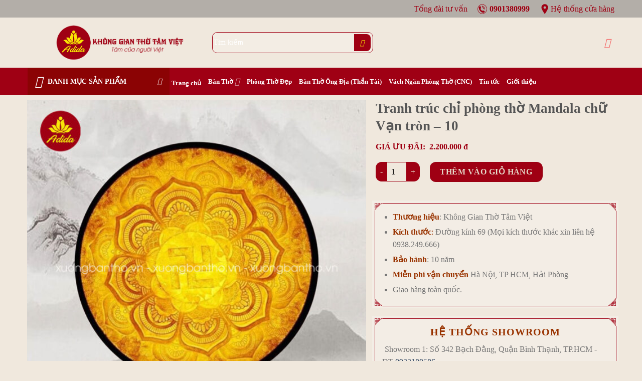

--- FILE ---
content_type: text/html; charset=UTF-8
request_url: https://xuongbantho.vn/san-pham/tranh-truc-chi-phong-tho-mandala-chu-van-tron-10/
body_size: 40863
content:
<!DOCTYPE html><html lang="vi" prefix="og: https://ogp.me/ns#" class="loading-site no-js"><head><link rel="preload" fetchpriority="high" as="image" href="https://xuongbantho.vn/wp-content/uploads/2023/03/tranh-truc-chi-10-600x600.jpg"><link rel="preload" fetchpriority="high" as="image" href="https://xuongbantho.vn/wp-content/uploads/2024/02/logo-khonggianthotamviet.vn_.png"><script data-no-optimize="1">var litespeed_docref=sessionStorage.getItem("litespeed_docref");litespeed_docref&&(Object.defineProperty(document,"referrer",{get:function(){return litespeed_docref}}),sessionStorage.removeItem("litespeed_docref"));</script> <meta charset="UTF-8" /><link rel="profile" href="http://gmpg.org/xfn/11" /><link rel="pingback" href="https://xuongbantho.vn/xmlrpc.php" /> <script type="litespeed/javascript">(function(html){html.className=html.className.replace(/\bno-js\b/,'js')})(document.documentElement)</script> <style>img:is([sizes="auto" i], [sizes^="auto," i]) { contain-intrinsic-size: 3000px 1500px }</style><meta name="viewport" content="width=device-width, initial-scale=1" /><title>Tranh trúc chỉ phòng thờ Mandala chữ Vạn tròn - 10</title><meta name="description" content="Thương hiệu: Không Gian Thờ Tâm Việt Kích thước: Đường kính 69 (Mọi kích thước khác xin liên hệ 0938.249.666) Bảo hành: 10 năm Miễn phí vận chuyển Hà Nội, TP HCM, Hải Phòng Giao hàng toàn quốc."/><meta name="robots" content="follow, index, max-snippet:-1, max-video-preview:-1, max-image-preview:large"/><link rel="canonical" href="https://xuongbantho.vn/san-pham/tranh-truc-chi-phong-tho-mandala-chu-van-tron-10/" /><meta property="og:locale" content="vi_VN" /><meta property="og:type" content="product" /><meta property="og:title" content="Tranh trúc chỉ phòng thờ Mandala chữ Vạn tròn - 10" /><meta property="og:description" content="Thương hiệu: Không Gian Thờ Tâm Việt Kích thước: Đường kính 69 (Mọi kích thước khác xin liên hệ 0938.249.666) Bảo hành: 10 năm Miễn phí vận chuyển Hà Nội, TP HCM, Hải Phòng Giao hàng toàn quốc." /><meta property="og:url" content="https://xuongbantho.vn/san-pham/tranh-truc-chi-phong-tho-mandala-chu-van-tron-10/" /><meta property="og:site_name" content="Không Gian Thờ Tâm Việt" /><meta property="og:updated_time" content="2023-09-01T04:15:45+00:00" /><meta property="og:image" content="https://xuongbantho.vn/wp-content/uploads/2023/03/tranh-truc-chi-10.jpg" /><meta property="og:image:secure_url" content="https://xuongbantho.vn/wp-content/uploads/2023/03/tranh-truc-chi-10.jpg" /><meta property="og:image:width" content="800" /><meta property="og:image:height" content="800" /><meta property="og:image:alt" content="Tranh trúc chỉ phòng thờ Mandala chữ Vạn tròn" /><meta property="og:image:type" content="image/jpeg" /><meta property="product:price:amount" content="2200000" /><meta property="product:price:currency" content="VND" /><meta property="product:availability" content="instock" /><meta name="twitter:card" content="summary_large_image" /><meta name="twitter:title" content="Tranh trúc chỉ phòng thờ Mandala chữ Vạn tròn - 10" /><meta name="twitter:description" content="Thương hiệu: Không Gian Thờ Tâm Việt Kích thước: Đường kính 69 (Mọi kích thước khác xin liên hệ 0938.249.666) Bảo hành: 10 năm Miễn phí vận chuyển Hà Nội, TP HCM, Hải Phòng Giao hàng toàn quốc." /><meta name="twitter:image" content="https://xuongbantho.vn/wp-content/uploads/2023/03/tranh-truc-chi-10.jpg" /><meta name="twitter:label1" content="Giá" /><meta name="twitter:data1" content="2.200.000&nbsp;đ" /><meta name="twitter:label2" content="Tình trạng sẵn có" /><meta name="twitter:data2" content="Còn hàng" /><link rel='dns-prefetch' href='//use.fontawesome.com' /><link rel='prefetch' href='https://xuongbantho.vn/wp-content/themes/flatsome/assets/js/flatsome.js?ver=22889b626eb7ec03b5a4' /><link rel='prefetch' href='https://xuongbantho.vn/wp-content/themes/flatsome/assets/js/chunk.slider.js?ver=3.20.1' /><link rel='prefetch' href='https://xuongbantho.vn/wp-content/themes/flatsome/assets/js/chunk.popups.js?ver=3.20.1' /><link rel='prefetch' href='https://xuongbantho.vn/wp-content/themes/flatsome/assets/js/chunk.tooltips.js?ver=3.20.1' /><link rel='prefetch' href='https://xuongbantho.vn/wp-content/themes/flatsome/assets/js/woocommerce.js?ver=1c9be63d628ff7c3ff4c' /><link rel="alternate" type="application/rss+xml" title="Dòng thông tin Không Gian Thờ Tâm Việt &raquo;" href="https://xuongbantho.vn/feed/" /><link rel="alternate" type="application/rss+xml" title="Không Gian Thờ Tâm Việt &raquo; Dòng bình luận" href="https://xuongbantho.vn/comments/feed/" /><link rel="alternate" type="application/rss+xml" title="Không Gian Thờ Tâm Việt &raquo; Tranh trúc chỉ phòng thờ Mandala chữ Vạn tròn &#8211; 10 Dòng bình luận" href="https://xuongbantho.vn/san-pham/tranh-truc-chi-phong-tho-mandala-chu-van-tron-10/feed/" /><style id="vnx-critical-css-inline">body{overflow-x:hidden;margin:0} header input {width:100%} #masthead .search-field {     border-radius: 8px 0 0 8px;     border: unset;     box-shadow: unset; } :root {     --main: #9f0013;     --sec: #e6daca; } .product-thumbnails {display:flex;flex-wrap:nowrap} .product-thumbnails .col {flex:0 0 25%} html { text-size-adjust: 100%; font-family: sans-serif; } html [type="button"] { appearance: button; } * { box-sizing: border-box; } html { -webkit-tap-highlight-color: rgba(0, 0, 0, 0); background-attachment: fixed; } html { overflow-x: hidden; scroll-padding-top: var(--flatsome-scroll-padding-top); } html { background-color: rgb(91, 91, 91); } body { margin: 0px; } body { -webkit-font-smoothing: antialiased; color: rgb(119, 119, 119); } body { line-height: 1.6; } body { font-family: "Arial Regular" !important; } iframe { max-width: 100%; } #wrapper { background-color: rgb(255, 255, 255); position: relative; } #wrapper { background-color: transparent !important; } #wrapper::after {  content: ""; width: 100%; height: 100%; display: block; position: absolute; top: 0px; z-index: -1; } header { display: block; } .header { background-position: 50% 0px; background-size: cover; position: relative; transition: background-color 0.3s ease 0s, opacity 0.3s ease 0s; width: 100%; z-index: 1001; } #header { margin-bottom: 10px; } .header-wrapper { background-position: 50% 0px; background-size: cover; position: relative; transition: background-color 0.3s ease 0s, opacity 0.3s ease 0s; width: 100%; z-index: 1001; } @media (max-width: 849px) { .hide-for-medium { display: none !important; }  } .header-top { align-items: center; display: flex; } .header-top { background-color: var(--fs-color-primary); min-height: 20px; position: relative; z-index: 11; } .container { margin-left: auto; margin-right: auto; width: 100%; } .container { padding-left: 15px; padding-right: 15px; } .container { max-width: 1080px; } .flex-row { align-items: center; display: flex; flex-flow: row; justify-content: space-between; width: 100%; } .header .flex-row { height: 100%; } .container::after { clear: both; content: ""; display: table; } .flex-col { max-height: 100%; } .flex-left { margin-right: auto; } .nav { margin: 0px; padding: 0px; } .nav { align-items: center; display: flex; flex-flow: wrap; width: 100%; } .nav { position: relative; } .nav-left { justify-content: flex-start; } @media (max-width: 849px) { .medium-nav-center { justify-content: center; }  } .nav-small [data-icon-label]::after { font-size: 10px; height: 13px; line-height: 13px; min-width: 13px; right: -10px; top: -4px; } ul { list-style: disc; } ul { margin-top: 0px; padding: 0px; } ul { margin-bottom: 1.3em; } .flex-center { margin: 0px auto; } .nav-center { justify-content: center; } .flex-right { margin-left: auto; } .nav-right { justify-content: flex-end; } .nav > li { position: relative; } .nav > li { list-style: none; margin: 0px 7px; padding: 0px; transition: background-color 0.3s ease 0s; } .nav > li { display: inline-block; } .nav-small.nav > li.html { font-size: 0.75em; } .nav li:first-child { margin-left: 0px !important; } .nav li:last-child { margin-right: 0px !important; } @media (min-width: 850px) { .nav-divided > li { margin: 0px 0.7em; }  } li { margin-bottom: 0.6em; } .nav > li.html { font-size: 0.85em; } .nav-dark .nav > li.html { color: rgb(255, 255, 255); } .title_lh_pt { font-size: 16px !important; color: var(--main) !important; } a { background-color: transparent; } a:active { outline-width: 0px; } a { touch-action: manipulation; } .nav > li > a { display: inline-block; } .nav > li > a { align-items: center; display: inline-flex; flex-wrap: wrap; padding: 10px 0px; } .nav.nav-small > li > a { font-weight: 400; padding-bottom: 5px; padding-top: 5px; vertical-align: top; } .nav > li > a { color: rgba(102, 102, 102, 0.85); transition: all 0.2s ease 0s; } .nav > li > a:hover { color: rgba(18, 18, 18, 0.85); } .nav:hover > li:not(:hover) > a::before { opacity: 0; } a { color: var(--fs-experimental-link-color); text-decoration: none; } a:focus:not(:focus-visible) { outline: none; } a:focus-visible { outline: currentcolor solid 2px; outline-offset: 2px; } a:hover { color: var(--fs-experimental-link-color-hover); } .nav > li > a { font-size: 0.8em; } .nav-dark .nav > li > a { color: rgba(255, 255, 255, 0.8); } .nav-dark .nav > li > a:hover { color: rgb(255, 255, 255); } a { font-family: "Arial Regular" !important; } .top-bar-nav a { font-size: 16px !important; color: var(--main) !important; } .menu-item-2552 a { font-weight: 600 !important; } @media only screen and (max-width: 48em) { #top-bar .nav-top-link { color: var(--main); }  } img { border-style: none; } img { display: inline-block; height: auto; max-width: 100%; vertical-align: middle; } .nav li.has-icon-left > a > img { margin-right: 5px; } img { opacity: 1; transition: opacity 1s ease 0s; } .top-bar-nav .ux-menu-icon { width: auto; object-fit: cover; height: 20px; } @media only screen and (max-width: 48em) { #top-bar .ux-menu-icon { width: 16px; }  } .header-main { position: relative; z-index: 10; } .header-main { height: 100px !important; } .logo-left { position: relative; } .logo { line-height: 1; margin: 0px; } .logo-left .logo { margin-left: 0px; margin-right: 30px; } @media screen and (max-width: 849px) { .medium-logo-center .logo { margin: 0px 15px; order: 2; text-align: center; }  } .logo-left .logo { margin-left: 30px; margin-right: 30px; } .logo a { color: var(--fs-color-primary); display: block; font-size: 32px; font-weight: bolder; margin: 0px; text-decoration: none; text-transform: uppercase; } .nav-dark .logo a { color: rgb(255, 255, 255); } .header-wrapper:not(.stuck) .logo img { transition: max-height 0.5s ease 0s; } .logo img { display: block; width: auto; } .nav-dark .header-logo { display: none !important; } @media screen and (max-width: 849px) { .medium-logo-center .logo img { margin: 0px auto; }  } #logo img { margin: auto !important; } @media only screen and (max-width: 48em) { #logo img { max-height: 150px !important; }  } .header-logo-dark { display: none !important; } .nav-dark .header-logo-dark { display: block !important; } @media (min-width: 850px) { .show-for-medium { display: none !important; }  } @media screen and (max-width: 849px) { .medium-logo-center .flex-left { flex: 1 1 0px; order: 1; }  } .flex-grow { flex: 1 1 0%; } @media screen and (max-width: 849px) { .header-inner .nav { flex-wrap: nowrap; }  } .relative { position: relative !important; } .is-normal { font-weight: 400; } .searchform-wrapper { width: 100%; } @media (max-width: 849px) { .searchform-wrapper { font-size: 1rem; }  } li.html form { margin: 0px; } form { margin-bottom: 0px; } form { margin-bottom: 1.3em; } .searchform-wrapper form { margin-bottom: 0px; } .searchform { position: relative; } #masthead .searchform { border: 1px solid var(--main); border-radius: 10px; } .form-flat .flex-row .flex-col { padding-right: 4px; } .searchform-wrapper.form-flat .flex-col:last-of-type { margin-left: -2.9em; } label { display: block; font-size: 0.9em; font-weight: 700; margin-bottom: 0.4em; } label { color: rgb(34, 34, 34); } .screen-reader-text { clip: rect(1px, 1px, 1px, 1px); height: 1px; overflow: hidden; width: 1px; position: absolute !important; } .screen-reader-text:focus { background-color: rgb(241, 241, 241); border-radius: 3px; box-shadow: rgba(0, 0, 0, 0.6) 0px 0px 2px 2px; color: rgb(33, 117, 155); display: block; font-size: 0.875rem; font-weight: 700; height: auto; left: 5px; line-height: normal; padding: 15px 23px 14px; text-decoration: none; top: 5px; width: auto; z-index: 100000; clip: auto !important; } .screen-reader-text { clip: rect(1px, 1px, 1px, 1px); border: 0px; clip-path: inset(50%); height: 1px; margin: -1px; overflow: hidden; padding: 0px; width: 1px; overflow-wrap: normal !important; position: absolute !important; } .screen-reader-text:focus { background-color: rgb(255, 255, 255); border-radius: 3px; box-shadow: rgba(0, 0, 0, 0.6) 0px 0px 2px 2px; clip-path: none; color: rgb(43, 45, 47); display: block; font-size: 0.875rem; font-weight: 700; height: auto; left: 5px; line-height: normal; padding: 15px 23px 14px; text-decoration: none; top: 5px; width: auto; z-index: 100000; clip: auto !important; } input { font: inherit; } input { overflow: visible; } input { touch-action: manipulation; } li.html input { margin: 0px; } input[type="button"] { background-color: transparent; border: 1px solid transparent; border-radius: 0px; box-sizing: border-box; color: currentcolor; cursor: pointer; display: inline-block; font-size: 0.97em; font-weight: bolder; letter-spacing: 0.03em; line-height: 2.4em; margin-right: 1em; margin-top: 0px; max-width: 100%; min-height: 2.5em; padding: 0px 1.2em; position: relative; text-align: center; text-decoration: none; text-rendering: optimizelegibility; text-shadow: none; text-transform: uppercase; transition: transform 0.3s ease 0s, border 0.3s ease 0s, background 0.3s ease 0s, box-shadow 0.3s ease 0s, opacity 0.3s ease 0s, color 0.3s ease 0s; vertical-align: middle; } input[type="submit"] { background-color: var(--fs-color-primary); border-color: rgba(0, 0, 0, 0.05); color: rgb(255, 255, 255); } input[type="button"]:hover { box-shadow: rgba(0, 0, 0, 0.2) 0px 0px 0px 100px inset; color: rgb(255, 255, 255); opacity: 1; outline: none; } input[type="submit"] { background-color: var(--fs-color-primary); } .flex-col input { margin-bottom: 0px; } input[type="date"] { background-color: rgb(255, 255, 255); border: 1px solid rgb(221, 221, 221); border-radius: 0px; box-shadow: rgba(0, 0, 0, 0.1) 0px 1px 2px inset; box-sizing: border-box; color: rgb(51, 51, 51); font-size: 0.97em; height: 2.507em; max-width: 100%; padding: 0px 0.75em; transition: color 0.3s ease 0s, border 0.3s ease 0s, background 0.3s ease 0s, opacity 0.3s ease 0s; vertical-align: middle; width: 100%; } @media (max-width: 849px) { input[type="date"] { font-size: 1rem; }  } input:hover { box-shadow: transparent 0px -1.8em 1em 0px inset; } input[type="email"] { appearance: none; } input[type="email"]:focus { background-color: rgb(255, 255, 255); box-shadow: rgb(204, 204, 204) 0px 0px 5px; color: rgb(51, 51, 51); outline: 0px; opacity: 1 !important; } input[type="checkbox"] { display: inline; font-size: 16px; margin-right: 10px; } .form-flat input:not([type="submit"]) { background-color: rgba(0, 0, 0, 0.03); border-color: rgba(0, 0, 0, 0.09); border-radius: 99px; box-shadow: none; color: currentcolor !important; } .form-flat input { border-radius: 99px; } .nav-dark .form-flat input:not([type="submit"]) { border-color: rgba(255, 255, 255, 0.09); color: rgb(255, 255, 255); background-color: rgba(255, 255, 255, 0.2) !important; } .nav-dark .form-flat input::-webkit-input-placeholder { color: rgb(255, 255, 255); } input:focus:not(:focus-visible) { outline: none; } input:focus-visible { outline: currentcolor solid 2px; outline-offset: 2px; } input { margin-bottom: 1em; } .mb-0 { margin-bottom: 0px !important; } #woocommerce-product-search-field-0 { border-radius: 8px; overflow: hidden; background: transparent; border: 2px solid rgb(129, 113, 100); height: 40px; } #masthead .search-field { border-radius: 8px 0px 0px 8px; border: unset; box-shadow: unset; } @media only screen and (max-width: 48em) { #woocommerce-product-search-field-0 { border: 1px solid rgb(129, 113, 100); height: 25px; border-radius: 4px; }  } button { font: inherit; } button { overflow: visible; } button { text-transform: none; } button { cursor: pointer; } button { appearance: button; } button { touch-action: manipulation; } .button { background-color: transparent; border: 1px solid transparent; border-radius: 0px; box-sizing: border-box; color: currentcolor; cursor: pointer; display: inline-block; font-size: 0.97em; font-weight: bolder; letter-spacing: 0.03em; line-height: 2.4em; margin-right: 1em; margin-top: 0px; max-width: 100%; min-height: 2.5em; padding: 0px 1.2em; position: relative; text-align: center; text-decoration: none; text-rendering: optimizelegibility; text-shadow: none; text-transform: uppercase; transition: transform 0.3s ease 0s, border 0.3s ease 0s, background 0.3s ease 0s, box-shadow 0.3s ease 0s, opacity 0.3s ease 0s, color 0.3s ease 0s; vertical-align: middle; } .button { background-color: var(--fs-color-primary); border-color: rgba(0, 0, 0, 0.05); color: rgb(255, 255, 255); } .button:hover { box-shadow: rgba(0, 0, 0, 0.2) 0px 0px 0px 100px inset; color: rgb(255, 255, 255); opacity: 1; outline: none; } .secondary { background-color: var(--fs-color-secondary); } .button[disabled] { opacity: 0.6; } .flex-col .button { margin-bottom: 0px; } .form-flat button { border-radius: 99px; } .form-flat .button.icon { box-shadow: none; background-color: transparent !important; border-color: transparent !important; color: currentcolor !important; } button.icon:not(.button) { font-family: sans-serif; font-size: 1.2em; margin-left: 0.25em; margin-right: 0.25em; } .button.icon { display: inline-block; margin-left: 0.12em; margin-right: 0.12em; min-width: 2.5em; padding-left: 0.6em; padding-right: 0.6em; } .button [data-icon-label]::after { right: -12px; top: -12px; } .button:focus:not(:focus-visible) { outline: none; } .button:focus-visible { outline: currentcolor solid 2px; outline-offset: 2px; } .submit-button:focus-visible { outline-color: var(--fs-color-primary); } .secondary:focus-visible { outline-color: var(--fs-color-secondary); } .button { margin-bottom: 1em; } .searchform-wrapper:not(.form-flat) .submit-button { border-bottom-left-radius: 0px !important; border-top-left-radius: 0px !important; } .searchform .button.icon { margin: 0px; } #masthead .searchform .button.icon:hover { box-shadow: unset !important; } #masthead .searchform .button.icon { border-radius: 0px 8px 8px 0px; color: rgb(255, 255, 255); background-color: var(--main) !important; } i[class*=" icon-"] { display: inline-block; line-height: 1.2; margin: 0px; padding: 0px; position: relative; speak: none !important; font-family: fl-icons !important; font-style: normal !important; font-variant: normal !important; font-weight: 400 !important; text-transform: none !important; } .button i { top: -1.5px; vertical-align: middle; } .button.icon i { font-size: 1.2em; } .button:not(.icon) > i { margin-left: -0.15em; margin-right: 0.4em; } .searchform .button.icon i { font-size: 1.2em; } .icon-search::before { content: ""; } #masthead .searchform .button.icon i { color: rgb(251, 229, 4); font-size: 14px; } .text-left { text-align: left; } .z-top { z-index: 9995; } .header .search-form .live-search-results { background-color: rgba(255, 255, 255, 0.95); box-shadow: rgba(0, 0, 0, 0.1) 0px 0px 10px 0px; color: rgb(17, 17, 17); left: 0px; position: absolute; right: 0px; text-align: left; top: 105%; } @media screen and (max-width: 849px) { .medium-logo-center .flex-right { flex: 1 1 0px; order: 3; }  } .nav-dropdown-has-arrow li.has-dropdown::after { border: solid transparent; bottom: -2px; content: ""; height: 0px; left: 50%; opacity: 0; pointer-events: none; position: absolute; width: 0px; z-index: 10; } .nav-dropdown-has-arrow li.has-dropdown::after { border-color: rgba(222, 222, 222, 0) rgba(222, 222, 222, 0) rgb(255, 255, 255); border-width: 8px; margin-left: -8px; } .nav-dropdown-has-arrow li.has-dropdown::before { border-width: 11px; margin-left: -11px; z-index: -999; } .nav-dropdown-has-arrow.nav-dropdown-has-border li.has-dropdown::before { border-bottom-color: rgb(221, 221, 221); } .nav-uppercase > li > a { font-weight: bolder; letter-spacing: 0.02em; text-transform: uppercase; } .is-small { font-size: 0.8em; } @media (-ms-high-contrast:none) { .nav > li > a > i { top: -1px; }  } .nav > li > a > i { font-size: 20px; transition: color 0.3s ease 0s; vertical-align: middle; } .nav > li.has-icon > a > i { min-width: 1em; } .icon-shopping-basket::before { content: ""; } .nav-dropdown { background-color: rgb(255, 255, 255); color: rgb(119, 119, 119); display: table; left: -99999px; margin: 0px; max-height: 0px; min-width: 260px; opacity: 0; padding: 20px 0px; position: absolute; text-align: left; transition: opacity 0.25s ease 0s, visibility 0.25s ease 0s; visibility: hidden; z-index: 9; } .nav-dropdown::after { clear: both; content: ""; display: block; height: 0px; visibility: hidden; } .no-js li.has-dropdown:hover > .nav-dropdown { left: -15px; max-height: inherit; opacity: 1; visibility: visible; } .nav-right li.has-dropdown:hover:last-child > .nav-dropdown { left: auto; right: -15px; } .nav-dropdown-default { padding: 20px; } .nav-dropdown-has-shadow .nav-dropdown { box-shadow: rgba(0, 0, 0, 0.15) 1px 1px 15px; } .nav-dropdown-has-border .nav-dropdown { border: 2px solid rgb(221, 221, 221); } .nav ul:not(.nav-dropdown) { margin: 0px; padding: 0px; } ul ul { margin: 1.5em 0px 1.5em 3em; } .full-width { display: block; max-width: 100% !important; padding-left: 0px !important; padding-right: 0px !important; width: 100% !important; } .top-divider { border-top: 1px solid; margin-bottom: -1px; opacity: 0.1; } .nav-dark .top-divider { display: none; } .header-bottom { align-items: center; display: flex; } .header-bottom { min-height: 35px; position: relative; z-index: 9; } #wide-nav > div { gap: 10px; } .header-vertical-menu__opener { align-items: center; background-color: var(--fs-color-primary); display: flex; flex-direction: row; font-size: 0.9em; font-weight: 600; height: 50px; justify-content: space-between; padding: 12px 15px; width: 250px; } .dark { color: rgb(241, 241, 241); } .header-vertical-menu__opener .icon-menu { font-size: 1.7em; margin-right: 10px; } .icon-menu::before { content: ""; } .header-vertical-menu__title { flex: 1 1 auto; } .icon-angle-down::before { content: ""; } .header-vertical-menu__fly-out { background-color: rgb(255, 255, 255); opacity: 0; position: absolute; visibility: hidden; width: 250px; z-index: 9; } .header-wrapper:not(.stuck) .header-vertical-menu__fly-out { transition: opacity 0.25s ease 0s, visibility 0.25s ease 0s; } .header-vertical-menu__fly-out.has-shadow { box-shadow: rgba(0, 0, 0, 0.15) 1px 1px 15px; } .header-vertical-menu:hover .header-vertical-menu__fly-out { opacity: 1; visibility: visible; } @media (prefers-reduced-motion: no-preference) { .has-shadow [data-animate] { transition-delay: 0s !important; }  } .menu-item i._mi { display: inline-block; vertical-align: middle; } .menu-item i._mi { width: auto; height: auto; margin-top: -0.265em; font-size: 1.2em; line-height: 1; } .menu-item i._before { margin-right: 0.25em; } .nav > li.active > a { color: rgba(18, 18, 18, 0.85); } .nav-dark .nav > li.active > a { color: rgb(255, 255, 255); } .has-dropdown .icon-angle-down { font-size: 16px; margin-left: 0.2em; opacity: 0.6; } .active > ul.sub-menu:not(.nav-dropdown) { display: block !important; } .flex-has-center > .flex-row > .flex-col:not(.flex-center) { flex: 1 1 0%; } .fill { bottom: 0px; } .fill { height: 100%; left: 0px; position: absolute; right: 0px; top: 0px; margin: 0px !important; padding: 0px !important; } .header-bg-image { background-position: 50% 0px; transition: background 0.4s ease 0s; } .header-bg-color { background-color: rgba(255, 255, 255, 0.9); } .header-bg-color { background-position: 50% 0px; transition: background 0.4s ease 0s; } main { display: block; } #main { background-color: rgb(255, 255, 255); position: relative; } #main { background-color: transparent !important; z-index: 1; } .row { margin-left: auto; margin-right: auto; width: 100%; } .row { max-width: 1080px; } .row.row-small { max-width: 1065px; } .row { display: flex; flex-flow: wrap; width: 100%; } .row::after { clear: both; content: ""; display: table; } .col { margin: 0px; padding: 0px 15px 30px; position: relative; width: 100%; } @media screen and (max-width: 849px) { .col { padding-bottom: 30px; }  } .small-12 { flex-basis: 100%; max-width: 100%; } @media screen and (min-width: 550px) { .medium-7 { flex-basis: 58.3333%; max-width: 58.3333%; }  } @media screen and (min-width: 850px) { .large-7 { flex-basis: 58.3333%; max-width: 58.3333%; }  } .row > div:not(.col):not([class^="col-"]):not([class*=" col-"]) { width: 100% !important; } .row-small > .col { margin-bottom: 0px; padding: 0px 9.8px 19.6px; } .col-inner { background-position: 50% 50%; background-repeat: no-repeat; background-size: cover; flex: 1 0 auto; margin-left: auto; margin-right: auto; position: relative; width: 100%; } @media screen and (min-width: 850px) { .col:first-child .col-inner { margin-left: auto; margin-right: 0px; }  } p:empty { display: none; } p { margin-bottom: 1.3em; } p { margin-top: 0px; } .mb-half { margin-bottom: 15px; } .mb-half:last-child { margin-bottom: 0px; } .badge-container { margin: 30px 0px 0px; } .is-larger { font-size: 1.3em; } @media (max-width: 549px) { .is-larger { font-size: 1.2em; }  } .absolute { position: absolute !important; } .top { top: 0px; } .left { left: 0px; } .z-1 { z-index: 21; } .badge-container.left { left: unset; right: 0px; margin-top: 0px; } .image-tools { padding: 10px; position: absolute; } .image-tools.top.right { padding-bottom: 0px; padding-left: 0px; } @media only screen and (max-device-width: 1024px) { .image-tools { padding: 5px; opacity: 1 !important; }  } .right { right: 0px; } .z-3 { z-index: 23; } .show-on-hover { filter: blur(0px); opacity: 0; pointer-events: none; transition: opacity 0.5s ease 0s, transform 0.3s ease 0s, max-height 0.6s ease 0s, filter 0.6s ease 0s; } .has-hover:hover .show-on-hover { opacity: 1; pointer-events: inherit; transform: scale(1) translateZ(0px) translateY(0px) !important; } @media (prefers-reduced-motion) { .has-hover:hover .show-on-hover { transform: translateZ(0px); }  } .slider { position: relative; scrollbar-width: none; } .slider:not(.flickity-enabled) { overflow: scroll hidden; white-space: nowrap; width: auto; } .slider::-webkit-scrollbar { height: 0px !important; width: 0px !important; } @media (prefers-reduced-motion: no-preference) { .slider [data-animate="blurIn"][data-animated="true"] { filter: blur(0px); }  } @media (prefers-reduced-motion: no-preference) { .slider [data-animate="none"] { opacity: 1 !important; }  } @media (prefers-reduced-motion: no-preference) { .slider [data-animate="flipInX"] { backface-visibility: visible; transform: perspective(400px) rotateX(90deg) translate3d(0px, -15px, 0px); }  } @media (prefers-reduced-motion: no-preference) { .slider [data-animate="flipInY"] { backface-visibility: visible; transform: perspective(400px) rotateY(-90deg) translate3d(15px, 0px, 0px); }  } @media (prefers-reduced-motion: no-preference) { .slider [data-animate="bounceInDown"] { transform: translate3d(0px, -70px, 0px); }  } @media (prefers-reduced-motion: no-preference) { .slider [data-animate="bounceIn"] { transform: scale(1.3); }  } @media (prefers-reduced-motion: no-preference) { .slider [data-animate="bounceInRight"] { transform: translate3d(300px, 0px, 0px); }  } @media (prefers-reduced-motion: no-preference) { .slider [data-animate="bounceInUp"] { transform: translate3d(0px, 70px, 0px); }  } @media (prefers-reduced-motion: no-preference) { .slider [data-animate="fadeInRight"] { transform: translate3d(70px, 0px, 0px); }  } @media (prefers-reduced-motion: no-preference) { .slider [data-animate="fadeInLeft"] { transform: translate3d(-70px, 0px, 0px); }  } @media (prefers-reduced-motion: no-preference) { .slider [data-animate="blurIn"] { filter: blur(15px); }  } @media (prefers-reduced-motion: no-preference) { .slider [data-animate="bounceInLeft"] { transform: translate3d(-300px, 0px, 0px); }  } @media (prefers-reduced-motion: no-preference) { .slider [data-animate="bounceInDown"] { transition: transform 0.8s cubic-bezier(0, 0.195, 0, 1.465) 0s, opacity 0.5s ease-in 0s; }  } @media (prefers-reduced-motion: no-preference) { .slider [data-animate]:not([data-animate-transition]) { transition: none 0s ease 0s !important; }  } @media (prefers-reduced-motion: no-preference) { .slider [data-animate]:not([data-animate-transform]) { transform: none !important; }  } @media (prefers-reduced-motion: no-preference) { .slider [data-animate] { animation-fill-mode: forwards; backface-visibility: hidden; transition: filter 1.3s ease 0s, transform 1.6s ease 0s, opacity 0.7s ease-in 0s; will-change: filter, transform, opacity; opacity: 0 !important; }  } .woocommerce-product-gallery .woocommerce-product-gallery__wrapper { margin: 0px; } .slider:not(.flickity-enabled) > * { vertical-align: top; display: inline-block !important; white-space: normal !important; } .slider > div:not(.col) { width: 100%; } .has-hover [class*="image-"] img { transition: filter 0.6s ease 0s, opacity 0.6s ease 0s, transform 0.6s ease 0s, box-shadow 0.3s ease 0s; } .product-gallery-slider img { width: 100%; } .image-tools.bottom.left { padding-right: 0px; padding-top: 0px; } .bottom { bottom: 0px; } .button.is-outline { line-height: 2.19em; } .button.is-outline { background-color: transparent; border: 2px solid; } .is-outline { color: silver; } .is-outline:hover { box-shadow: none !important; } .is-outline:hover { background-color: var(--fs-color-primary); border-color: var(--fs-color-primary); color: rgb(255, 255, 255); } a.icon:not(.button) { font-family: sans-serif; font-size: 1.2em; margin-left: 0.25em; margin-right: 0.25em; } .button.icon.circle { padding-left: 0px; padding-right: 0px; } .image-tools a:last-child { margin-bottom: 0px; } .image-tools a.button { display: block; } @media (max-width: 549px) { .hide-for-small { display: none !important; }  } .circle { object-fit: cover; border-radius: 999px !important; } .button.icon.circle > i { margin: 0px 8px; } .button.icon.circle > i:only-child { margin: 0px; } .icon-expand::before { content: ""; } .row .row:not(.row-collapse) { margin-left: -15px; margin-right: -15px; padding-left: 0px; padding-right: 0px; width: auto; } .row .row-small:not(.row-collapse) { margin-bottom: 0px; margin-left: -10px; margin-right: -10px; } .row-slider { position: relative; scrollbar-width: none; } .row-slider::-webkit-scrollbar { height: 0px !important; width: 0px !important; } .row.row-slider:not(.flickity-enabled) { display: block; } @media (prefers-reduced-motion: no-preference) { .row-slider.slider [data-animated="true"] { animation-delay: 0.1s; transform: translateZ(0px) scale(1); opacity: 1 !important; }  } .product-thumbnails { padding-top: 0px; } .small-columns-4 > .col { flex-basis: 25%; max-width: 25%; } @media (prefers-reduced-motion: no-preference) { .col + .col [data-animate] { transition-delay: 0.2s; }  } .product-thumbnails .col { padding-bottom: 0px !important; } .product-thumbnails a { background-color: rgb(255, 255, 255); border: 1px solid transparent; display: block; overflow: hidden; transform: translateY(0px); } .product-thumbnails .is-nav-selected a { border-color: rgba(0, 0, 0, 0.2); } .product-thumbnails img { width: 100%; } .product-thumbnails img { backface-visibility: hidden; margin-bottom: -5px; opacity: 0.5; transition: transform 0.6s ease 0s, opacity 0.6s ease 0s; } .product-thumbnails .is-nav-selected a img { border-color: rgba(0, 0, 0, 0.3); opacity: 1; transform: translateY(-5px); } .product-thumbnails a:hover { border-color: rgba(0, 0, 0, 0.2); } @media screen and (min-width: 550px) { .medium-5 { flex-basis: 41.6667%; max-width: 41.6667%; }  } @media screen and (min-width: 850px) { .large-5 { flex-basis: 41.6667%; max-width: 41.6667%; }  } h1 { color: rgb(85, 85, 85); margin-bottom: 0.5em; margin-top: 0px; text-rendering: optimizespeed; width: 100%; } h1 { font-size: 1.7em; } h1 { line-height: 1.3; } @media (max-width: 549px) { h1 { font-size: 1.4em; }  } body h1 { font-family: utm-centur-bold; font-weight: 600; } .stack { --stack-gap: 0; display: flex; } .stack-row { flex-direction: row; } .items-stretch { align-items: stretch; } .justify-start { justify-content: flex-start; } .stack-row > * { margin: 0px !important; } .stack_price * { font-size: 16px; line-height: 20px; color: var(--main); font-weight: bold; } .stack > .text > :first-child { margin-top: 0px; } .stack > .text > :last-child { margin-bottom: 0px; } .stack-row > * ~ * { margin-left: var(--stack-gap) !important; } .is-xlarge { font-size: 1.5em; } @media (max-width: 549px) { .is-xlarge { font-size: 1.8em; }  } .price { line-height: 1; } .price-wrapper .price { display: block; } .price-wrapper del { display: none !important; } .price-wrapper .price * { color: var(--main); font-weight: 600; } ins { text-decoration: none; } span.amount { color: rgb(17, 17, 17); font-weight: 700; white-space: nowrap; } .quantity { display: inline-flex; margin-right: 1em; opacity: 1; vertical-align: top; white-space: nowrap; } .is-form { background-color: rgb(249, 249, 249); border: 1px solid rgb(221, 221, 221); color: rgb(102, 102, 102); font-weight: 400; overflow: hidden; position: relative; text-shadow: rgb(255, 255, 255) 1px 1px 1px; text-transform: none; } .button.is-form:hover { background-color: rgb(241, 241, 241); color: rgb(0, 0, 0); } .quantity + .button { font-size: 1em; margin-right: 0px; } .quantity .button.minus { border-bottom-right-radius: 0px !important; border-right: 0px !important; border-top-right-radius: 0px !important; } .quantity .minus { padding-left: 0.5em; padding-right: 0.5em; } .quantity input { display: inline-block; margin: 0px; padding-left: 0px; padding-right: 0px; vertical-align: top; } .quantity input[type="number"] { appearance: textfield; font-size: 1em; max-width: 2.5em; text-align: center; width: 2.5em; border-radius: 0px !important; } @media (max-width: 549px) { .quantity input[type="number"] { width: 2em; }  } .quantity input[type="number"]::-webkit-inner-spin-button { appearance: none; margin: 0px; } .quantity .button.minus { border-radius: 12px 0px 0px 12px; overflow: hidden; } .quantity input[type="number"] { border: 1px solid var(--main); background-color: transparent !important; } .quantity .button.is-form { color: var(--sec); background: var(--main); border-top: 1px solid var(--main); border-bottom: 1px solid var(--main); } .quantity .button.is-form.minus { border-left: 1px solid var(--main); } .quantity .button.plus { border-bottom-left-radius: 0px !important; border-left: 0px !important; border-top-left-radius: 0px !important; } .quantity .plus { padding-left: 0.5em; padding-right: 0.5em; } .quantity .button.plus { border-radius: 0px 12px 12px 0px; overflow: hidden; } .quantity .button.is-form.plus { border-right: 1px solid var(--main); } .button.alt { background-color: var(--fs-color-secondary); } button[type="submit"]:focus-visible { outline-color: var(--fs-color-primary); } .alt:focus-visible { outline-color: var(--fs-color-secondary); } .single_add_to_cart_button { border-radius: 12px; color: var(--sec); } @media screen and (min-width: 850px) { .large-12 { flex-basis: 100%; max-width: 100%; }  } .row_zxcasd > .col { padding-bottom: 8px; padding-left: 3px; padding-right: 3px; } .row_zxcasd .col_desc { padding-bottom: 15px; } @media screen and (min-width: 850px) { .col + .col .col-inner { margin-left: 0px; margin-right: auto; }  } .col_desc .col-inner { padding: 20px; background: rgb(243, 237, 229); } .dv_top::before { top: 5px; width: calc(100% - 40px); position: absolute; content: ""; height: 0.7px; background: rgb(159, 0, 20); left: 50%; transform: translate(-50%, 0px); } .dv_top::after { bottom: 5px; width: calc(100% - 40px); position: absolute; content: ""; height: 0.7px; background: rgb(159, 0, 20); left: 50%; transform: translate(-50%, 0px); } .style_top::before { content: ""; background: url("/wp-content/uploads/2023/01/Web-PC-04.png") 0% 0% / cover; width: 15px; height: 15px; position: absolute; top: 5px; left: 5px; } .style_top::after { content: ""; background: url("/wp-content/uploads/2023/01/Web-PC-04.png") 0% 0% / cover; width: 15px; height: 15px; position: absolute; top: 5px; right: 5px; transform: rotate(90deg); } .product-short-description * { margin-bottom: 5px; } .col-inner ul li { margin-left: 1.3em; } b { font-weight: bolder; } strong { font-weight: bolder; } .style_bottom::before { content: ""; background: url("/wp-content/uploads/2023/01/Web-PC-04.png") 0% 0% / cover; width: 15px; height: 15px; position: absolute; bottom: 5px; left: 5px; transform: rotate(270deg); } .style_bottom::after { content: ""; background: url("/wp-content/uploads/2023/01/Web-PC-04.png") 0% 0% / cover; width: 15px; height: 15px; position: absolute; bottom: 5px; right: 5px; transform: rotate(180deg); } .dv_bottom::before { top: 50%; height: calc(100% - 40px); position: absolute; content: ""; width: 0.7px; background: rgb(159, 0, 20); transform: translate(0px, -50%); right: 5px; } .dv_bottom::after { top: 50%; height: calc(100% - 40px); position: absolute; content: ""; width: 0.7px; background: rgb(159, 0, 20); left: 5px; transform: translate(0px, -50%); } h3 { color: rgb(85, 85, 85); margin-bottom: 0.5em; margin-top: 0px; text-rendering: optimizespeed; width: 100%; } h3 { font-size: 1.25em; } @media (max-width: 549px) { h3 { font-size: 1em; }  } .uppercase { letter-spacing: 0.05em; line-height: 1.05; text-transform: uppercase; } .uppercase { line-height: 1.2; text-transform: uppercase; } body h3 { font-family: utm-centur-bold; font-weight: 600; } .local_pt i { color: rgb(153, 51, 0); margin-right: 5px; } .mfp-hide { display: none !important; } .no-scrollbar { scrollbar-width: none; } .no-scrollbar::-webkit-scrollbar { height: 0px !important; width: 0px !important; } .button span { display: inline-block; line-height: 1.6; } .button:not(.icon) > span + i { margin-left: 0.4em; margin-right: -0.15em; } .primary { background-color: var(--fs-color-primary); } a.primary:not(.button) { background-color: transparent; } .primary:focus-visible { outline-color: var(--fs-color-primary); } .pswp { display: none; position: absolute; width: 100%; height: 100%; left: 0px; top: 0px; overflow: hidden; touch-action: none; z-index: 1500; text-size-adjust: 100%; backface-visibility: hidden; outline: 0px; }</style><style>.home .product-small,.archive .product-small,.video_pt,footer#footer{content-visibility:auto;contain-intrinsic-size:1px 1000px;}</style><link data-optimized="2" vnx-css-delayed="1" vnx-ucss="1" href="https://xuongbantho.vn/wp-content/plugins/vietnix-pagespeed-lite/assets/css/vnx-empty.css" rel="preload" data-href="https://xuongbantho.vn/wp-content/litespeed/css/2b6dc3a3e464d78862dd5fa3dd9489d0.css?ver=b87d2" /><style id='wp-block-library-inline-css' type='text/css'>:root{--wp-admin-theme-color:#007cba;--wp-admin-theme-color--rgb:0,124,186;--wp-admin-theme-color-darker-10:#006ba1;--wp-admin-theme-color-darker-10--rgb:0,107,161;--wp-admin-theme-color-darker-20:#005a87;--wp-admin-theme-color-darker-20--rgb:0,90,135;--wp-admin-border-width-focus:2px;--wp-block-synced-color:#7a00df;--wp-block-synced-color--rgb:122,0,223;--wp-bound-block-color:var(--wp-block-synced-color)}@media (min-resolution:192dpi){:root{--wp-admin-border-width-focus:1.5px}}.wp-element-button{cursor:pointer}:root{--wp--preset--font-size--normal:16px;--wp--preset--font-size--huge:42px}:root .has-very-light-gray-background-color{background-color:#eee}:root .has-very-dark-gray-background-color{background-color:#313131}:root .has-very-light-gray-color{color:#eee}:root .has-very-dark-gray-color{color:#313131}:root .has-vivid-green-cyan-to-vivid-cyan-blue-gradient-background{background:linear-gradient(135deg,#00d084,#0693e3)}:root .has-purple-crush-gradient-background{background:linear-gradient(135deg,#34e2e4,#4721fb 50%,#ab1dfe)}:root .has-hazy-dawn-gradient-background{background:linear-gradient(135deg,#faaca8,#dad0ec)}:root .has-subdued-olive-gradient-background{background:linear-gradient(135deg,#fafae1,#67a671)}:root .has-atomic-cream-gradient-background{background:linear-gradient(135deg,#fdd79a,#004a59)}:root .has-nightshade-gradient-background{background:linear-gradient(135deg,#330968,#31cdcf)}:root .has-midnight-gradient-background{background:linear-gradient(135deg,#020381,#2874fc)}.has-regular-font-size{font-size:1em}.has-larger-font-size{font-size:2.625em}.has-normal-font-size{font-size:var(--wp--preset--font-size--normal)}.has-huge-font-size{font-size:var(--wp--preset--font-size--huge)}.has-text-align-center{text-align:center}.has-text-align-left{text-align:left}.has-text-align-right{text-align:right}#end-resizable-editor-section{display:none}.aligncenter{clear:both}.items-justified-left{justify-content:flex-start}.items-justified-center{justify-content:center}.items-justified-right{justify-content:flex-end}.items-justified-space-between{justify-content:space-between}.screen-reader-text{border:0;clip-path:inset(50%);height:1px;margin:-1px;overflow:hidden;padding:0;position:absolute;width:1px;word-wrap:normal!important}.screen-reader-text:focus{background-color:#ddd;clip-path:none;color:#444;display:block;font-size:1em;height:auto;left:5px;line-height:normal;padding:15px 23px 14px;text-decoration:none;top:5px;width:auto;z-index:100000}html :where(.has-border-color){border-style:solid}html :where([style*=border-top-color]){border-top-style:solid}html :where([style*=border-right-color]){border-right-style:solid}html :where([style*=border-bottom-color]){border-bottom-style:solid}html :where([style*=border-left-color]){border-left-style:solid}html :where([style*=border-width]){border-style:solid}html :where([style*=border-top-width]){border-top-style:solid}html :where([style*=border-right-width]){border-right-style:solid}html :where([style*=border-bottom-width]){border-bottom-style:solid}html :where([style*=border-left-width]){border-left-style:solid}html :where(img[class*=wp-image-]){height:auto;max-width:100%}:where(figure){margin:0 0 1em}html :where(.is-position-sticky){--wp-admin--admin-bar--position-offset:var(--wp-admin--admin-bar--height,0px)}@media screen and (max-width:600px){html :where(.is-position-sticky){--wp-admin--admin-bar--position-offset:0px}}</style><style id='font-awesome-svg-styles-default-inline-css' type='text/css'>.svg-inline--fa {   display: inline-block;   height: 1em;   overflow: visible;   vertical-align: -.125em; }</style><style id='font-awesome-svg-styles-inline-css' type='text/css'>.wp-block-font-awesome-icon svg::before,    .wp-rich-text-font-awesome-icon svg::before {content: unset;}</style><style id='woocommerce-inline-inline-css' type='text/css'>.woocommerce form .form-row .required { visibility: visible; }</style><style id='flatsome-main-inline-css' type='text/css'>@font-face { 				font-family: "fl-icons"; 				font-display: block; 				src: url(https://xuongbantho.vn/wp-content/themes/flatsome/assets/css/icons/fl-icons.eot?v=3.20.1); 				src: 					url(https://xuongbantho.vn/wp-content/themes/flatsome/assets/css/icons/fl-icons.eot#iefix?v=3.20.1) format("embedded-opentype"), 					url(https://xuongbantho.vn/wp-content/themes/flatsome/assets/css/icons/fl-icons.woff2?v=3.20.1) format("woff2"), 					url(https://xuongbantho.vn/wp-content/themes/flatsome/assets/css/icons/fl-icons.ttf?v=3.20.1) format("truetype"), 					url(https://xuongbantho.vn/wp-content/themes/flatsome/assets/css/icons/fl-icons.woff?v=3.20.1) format("woff"), 					url(https://xuongbantho.vn/wp-content/themes/flatsome/assets/css/icons/fl-icons.svg?v=3.20.1#fl-icons) format("svg"); 			}</style> <script type="litespeed/javascript" data-src="https://xuongbantho.vn/wp-includes/js/jquery/jquery.min.js" id="jquery-core-js"></script> <script id="wc-add-to-cart-js-extra" type="litespeed/javascript">var wc_add_to_cart_params={"ajax_url":"\/wp-admin\/admin-ajax.php","wc_ajax_url":"\/?wc-ajax=%%endpoint%%","i18n_view_cart":"Xem gi\u1ecf h\u00e0ng","cart_url":"https:\/\/xuongbantho.vn\/gio-hang\/","is_cart":"","cart_redirect_after_add":"no"}</script> <script id="wc-single-product-js-extra" type="litespeed/javascript">var wc_single_product_params={"i18n_required_rating_text":"Vui l\u00f2ng ch\u1ecdn m\u1ed9t m\u1ee9c \u0111\u00e1nh gi\u00e1","i18n_rating_options":["1 tr\u00ean 5 sao","2 tr\u00ean 5 sao","3 tr\u00ean 5 sao","4 tr\u00ean 5 sao","5 tr\u00ean 5 sao"],"i18n_product_gallery_trigger_text":"Xem th\u01b0 vi\u1ec7n \u1ea3nh to\u00e0n m\u00e0n h\u00ecnh","review_rating_required":"yes","flexslider":{"rtl":!1,"animation":"slide","smoothHeight":!0,"directionNav":!1,"controlNav":"thumbnails","slideshow":!1,"animationSpeed":500,"animationLoop":!1,"allowOneSlide":!1},"zoom_enabled":"","zoom_options":[],"photoswipe_enabled":"1","photoswipe_options":{"shareEl":!1,"closeOnScroll":!1,"history":!1,"hideAnimationDuration":0,"showAnimationDuration":0},"flexslider_enabled":""}</script> <link rel="https://api.w.org/" href="https://xuongbantho.vn/wp-json/" /><link rel="alternate" title="JSON" type="application/json" href="https://xuongbantho.vn/wp-json/wp/v2/product/3315" /><link rel="EditURI" type="application/rsd+xml" title="RSD" href="https://xuongbantho.vn/xmlrpc.php?rsd" /><meta name="generator" content="WordPress 6.8.3" /><link rel='shortlink' href='https://xuongbantho.vn/?p=3315' /><link rel="alternate" title="oNhúng (JSON)" type="application/json+oembed" href="https://xuongbantho.vn/wp-json/oembed/1.0/embed?url=https%3A%2F%2Fxuongbantho.vn%2Fsan-pham%2Ftranh-truc-chi-phong-tho-mandala-chu-van-tron-10%2F" /><link rel="alternate" title="oNhúng (XML)" type="text/xml+oembed" href="https://xuongbantho.vn/wp-json/oembed/1.0/embed?url=https%3A%2F%2Fxuongbantho.vn%2Fsan-pham%2Ftranh-truc-chi-phong-tho-mandala-chu-van-tron-10%2F&#038;format=xml" /> <script type="application/ld+json">{"@context":"https://schema.org","@type":"Product","name":"Tranh trúc chỉ phòng thờ Mandala chữ Vạn tròn - 10","image":{"@type":"ImageObject","url":"https://xuongbantho.vn/wp-content/uploads/2023/03/tranh-truc-chi-10.jpg","width":800,"height":800},"description":"Tranh trúc chỉ Mandala tượng trưng cho sự hoàn hảo, tròn đầy và viên mãn trong cuộc sống, chữ Vạn tượng trưng cho sự may mắn, suôn sẻ, vô tận và vĩnh cửu.\r\n\r\nXưởng tranh trúc chỉ Không Gian Thờ Tâm Việt nhận chế tác tranh theo yêu cầu của khách hàng với chi phí thấp, cam kết chất lượng cao, giao hàng và lắp đặt tận nhà\r\n\r\nĐa dạng các mẫu tranh trúc chỉ từ các cặp tranh dọc, tranh dáng chữ nhật cho đến các mẫu tranh tròn nhỏ gọn dễ dàng lắp đặt\r\n\r\nBộ 3 tranh trúc chỉ bàn thờ gia tiên siêu đẹp, tôn lên sự sang trọng và trang nghiêm cho không gian thờ phụng\r\n\r\nTranh trúc chỉ dọc trang trí phòng thờ gia tiên, lắp đặt hai bên án gian thờ uy nghi, bề thế\r\n\r\nSản phẩm được làm thủ công nên mọi chi tiết đều được hoàn thiện một cách tỉ mỉ\r\n\r\nXưởng sản xuất quy mô lớn, showroom Không Gian Thờ Tâm Việt luôn có sẵn các mẫu tranh trúc chỉ đẹp giúp khách hàng lựa chọn sản phẩm dễ dàng hơn\r\n\r\nTranh trúc chỉ tròn\r\n\r\nLiên hệ với Không Gian Thờ Tâm Việt để được tư vấn và hỗ trợ tốt nhất","sku":"10","mpn":null,"brand":{"@type":"Brand","name":"Không Gian Thờ Tâm Việt"},"offers":{"@type":"Offer","price":"2200000","priceValidUntil":"2033-06-17T00:00:00+0000","url":"https://xuongbantho.vn/san-pham/tranh-truc-chi-phong-tho-mandala-chu-van-tron-10/","priceCurrency":"VND","availability":"InStock"},"review":[{"@type":"Review","author":{"name":"tranchinh","@type":"Person"},"reviewRating":{"@type":"Rating","ratingValue":"5"},"reviewBody":"Tranh trúc chỉ Mandala tượng trưng cho sự hoàn hảo, tròn đầy và viên mãn trong cuộc sống, chữ Vạn tượng trưng cho sự may mắn, suôn sẻ, vô tận và vĩnh cửu.\r\n\r\nXưởng tranh trúc chỉ Không Gian Thờ Tâm Việt nhận chế tác tranh theo yêu cầu của khách hàng với chi phí thấp, cam kết chất lượng cao, giao hàng và lắp đặt tận nhà\r\n\r\nĐa dạng các mẫu tranh trúc chỉ từ các cặp tranh dọc, tranh dáng chữ nhật cho đến các mẫu tranh tròn nhỏ gọn dễ dàng lắp đặt\r\n\r\nBộ 3 tranh trúc chỉ bàn thờ gia tiên siêu đẹp, tôn lên sự sang trọng và trang nghiêm cho không gian thờ phụng\r\n\r\nTranh trúc chỉ dọc trang trí phòng thờ gia tiên, lắp đặt hai bên án gian thờ uy nghi, bề thế\r\n\r\nSản phẩm được làm thủ công nên mọi chi tiết đều được hoàn thiện một cách tỉ mỉ\r\n\r\nXưởng sản xuất quy mô lớn, showroom Không Gian Thờ Tâm Việt luôn có sẵn các mẫu tranh trúc chỉ đẹp giúp khách hàng lựa chọn sản phẩm dễ dàng hơn\r\n\r\nTranh trúc chỉ tròn\r\n\r\nLiên hệ với Không Gian Thờ Tâm Việt để được tư vấn và hỗ trợ tốt nhất"}]}</script><script type="application/ld+json">{"@context":"https:\/\/schema.org","@type":"WebSite","name":"Kh\u00f4ng Gian Th\u1edd T\u00e2m Vi\u1ec7t","url":"https:\/\/xuongbantho.vn","potentialAction":[{"@type":"SearchAction","target":"https:\/\/xuongbantho.vn\/?s={search_term_string}","query-input":"required name=search_term_string"}]}</script><script type="application/ld+json">{"@context":"https:\/\/schema.org","@type":"BreadcrumbList","itemListElement":[{"@type":"ListItem","position":1,"item":{"@id":"https:\/\/xuongbantho.vn\/","name":"Home"}},{"@type":"ListItem","position":2,"item":{"@id":"https:\/\/xuongbantho.vn\/shop\/","name":"S\u1ea3n ph\u1ea9m"}},{"@type":"ListItem","position":3,"item":{"@id":"https:\/\/xuongbantho.vn\/san-pham\/tranh-truc-chi-phong-tho-mandala-chu-van-tron-10\/","name":"Tranh tr\u00fac ch\u1ec9 ph\u00f2ng th\u1edd Mandala ch\u1eef V\u1ea1n tr\u00f2n &#8211; 10"}}]}</script> <script type="litespeed/javascript">(function(w,d,s,l,i){w[l]=w[l]||[];w[l].push({'gtm.start':new Date().getTime(),event:'gtm.js'});var f=d.getElementsByTagName(s)[0],j=d.createElement(s),dl=l!='dataLayer'?'&l='+l:'';j.async=!0;j.src='https://www.googletagmanager.com/gtm.js?id='+i+dl;f.parentNode.insertBefore(j,f)})(window,document,'script','dataLayer','GTM-T43FP3BG')</script>  <script type="application/ld+json">{
  "@context": "http://schema.org",
  "@type": "Organization",
  "name": "Không Gian Thờ Tâm Việt",
  "logo": "https://xuongbantho.vn/wp-content/uploads/2024/02/logo-khonggianthotamviet.vn_.png",
  "url": "https://xuongbantho.vn/",
  "contactPoint": [
    {
      "@type": "ContactPoint",
      "telephone": "+84 932180586",
      "email": "khonggianthotamviet@gmail.com",
      "contactType": "Customer service"
    }
  ],
  "address": {
    "@type": "PostalAddress",
    "streetAddress": "Số 342 Bạch Đằng",
    "addressLocality": "Phường 14",
    "addressRegion": "Quận Bình Thạnh",
    "addressCountry": "VN",
    "postalCode": "700000"
  },
  "industry": "FurnitureStore",
  "numberOfEmployees": "50",
  "founder": [
    {
      "@type": "Person",
      "name": "Đào Xuân Hải",
      "jobTitle": "CEO"
    }
  ],
  "awards": [
    {
      "@type": "Award",
      "name": "Doanh nghiệp xuất sắc châu Á",
      "year": "2023"
    }
  ],
  "description": "Không Gian Thờ Tâm Việt là một thương hiệu uy tín chuyên cung cấp các mẫu bàn thờ đẹp như bàn thờ gia tiên, bàn thờ ông địa, tủ thờ, vách ngăn phòng thờ tại thị trường Hà Nội, Hải Phòng và Thành phố Hồ Chí Minh. Chúng tôi không ngừng nâng cao chất lượng sản phẩm và dịch vụ bán hàng để mang đến trải nghiệm mua sắm chuyên nghiệp, tiện lợi cho khách hàng.",
  "sameAs": [
    "https://www.facebook.com/xuongmocthinhthao",
    "https://www.instagram.com/xuongbantho/",
    "https://www.linkedin.com/in/khonggianthotamviet/",
    "https://twitter.com/xuongbantho",
    "https://www.pinterest.com/khonggianthotamviet/",
    "https://www.youtube.com/@KhongGianThoTamViet",
    "https://500px.com/p/khonggianthotamviet"
  ]
}</script> <noscript><style>.woocommerce-product-gallery{ opacity: 1 !important; }</style></noscript> <script  type="litespeed/javascript">!function(f,b,e,v,n,t,s){if(f.fbq)return;n=f.fbq=function(){n.callMethod?n.callMethod.apply(n,arguments):n.queue.push(arguments)};if(!f._fbq)f._fbq=n;n.push=n;n.loaded=!0;n.version='2.0';n.queue=[];t=b.createElement(e);t.async=!0;t.src=v;s=b.getElementsByTagName(e)[0];s.parentNode.insertBefore(t,s)}(window,document,'script','https://connect.facebook.net/en_US/fbevents.js')</script>  <script  type="litespeed/javascript">fbq('init','1623614911438519',{},{"agent":"woocommerce_0-10.2.2-3.5.9"});document.addEventListener('DOMContentLiteSpeedLoaded',function(){document.body.insertAdjacentHTML('beforeend','<div class=\"wc-facebook-pixel-event-placeholder\"></div>')},!1)</script> <style id="wpsp-style-frontend"></style><link rel="icon" href="https://xuongbantho.vn/wp-content/uploads/2023/03/cropped-vach-cnc-tam-viet-logo-32x32.png" sizes="32x32" /><link rel="icon" href="https://xuongbantho.vn/wp-content/uploads/2023/03/cropped-vach-cnc-tam-viet-logo-192x192.png" sizes="192x192" /><link rel="apple-touch-icon" href="https://xuongbantho.vn/wp-content/uploads/2023/03/cropped-vach-cnc-tam-viet-logo-180x180.png" /><meta name="msapplication-TileImage" content="https://xuongbantho.vn/wp-content/uploads/2023/03/cropped-vach-cnc-tam-viet-logo-270x270.png" /><style id="custom-css" type="text/css">:root {--primary-color: #8b0304;--fs-color-primary: #8b0304;--fs-color-secondary: #C05530;--fs-color-success: #627D47;--fs-color-alert: #b20000;--fs-color-base: #534741;--fs-experimental-link-color: #334862;--fs-experimental-link-color-hover: #111;}.tooltipster-base {--tooltip-color: #fff;--tooltip-bg-color: #000;}.off-canvas-right .mfp-content, .off-canvas-left .mfp-content {--drawer-width: 300px;}.off-canvas .mfp-content.off-canvas-cart {--drawer-width: 360px;}.container-width, .full-width .ubermenu-nav, .container, .row{max-width: 1200px}.row.row-collapse{max-width: 1170px}.row.row-small{max-width: 1192.5px}.row.row-large{max-width: 1230px}.sticky-add-to-cart--active, #wrapper,#main,#main.dark{background-color: #e6daca}.header-main{height: 72px}#logo img{max-height: 72px}#logo{width:308px;}.header-bottom{min-height: 10px}.header-top{min-height: 20px}.transparent .header-main{height: 30px}.transparent #logo img{max-height: 30px}.has-transparent + .page-title:first-of-type,.has-transparent + #main > .page-title,.has-transparent + #main > div > .page-title,.has-transparent + #main .page-header-wrapper:first-of-type .page-title{padding-top: 110px;}.header.show-on-scroll,.stuck .header-main{height:70px!important}.stuck #logo img{max-height: 70px!important}.search-form{ width: 41%;}.header-bg-color {background-color: rgba(221,51,51,0)}.header-bottom {background-color: #9f0014}.header-main .nav > li > a{line-height: 16px }.stuck .header-main .nav > li > a{line-height: 50px }.header-bottom-nav > li > a{line-height: 6px }@media (max-width: 549px) {.header-main{height: 70px}#logo img{max-height: 70px}}.header-top{background-color:rgba(94,94,94,0.42)!important;}body{font-family: Roboto, sans-serif;}body {font-weight: 400;font-style: normal;}.nav > li > a {font-family: Roboto, sans-serif;}.mobile-sidebar-levels-2 .nav > li > ul > li > a {font-family: Roboto, sans-serif;}.nav > li > a,.mobile-sidebar-levels-2 .nav > li > ul > li > a {font-weight: 700;font-style: normal;}h1,h2,h3,h4,h5,h6,.heading-font, .off-canvas-center .nav-sidebar.nav-vertical > li > a{font-family: Roboto, sans-serif;}h1,h2,h3,h4,h5,h6,.heading-font,.banner h1,.banner h2 {font-weight: 700;font-style: normal;}.alt-font{font-family: Roboto, sans-serif;}.alt-font {font-weight: 400!important;font-style: normal!important;}.header:not(.transparent) .header-nav-main.nav > li > a {color: #f46161;}.header:not(.transparent) .header-bottom-nav.nav > li > a{color: #ffffff;}.current .breadcrumb-step, [data-icon-label]:after, .button#place_order,.button.checkout,.checkout-button,.single_add_to_cart_button.button, .sticky-add-to-cart-select-options-button{background-color: #9f0013!important }.has-equal-box-heights .box-image {padding-top: 100%;}.shop-page-title.featured-title .title-bg{ background-image: url(https://xuongbantho.vn/wp-content/uploads/2023/03/tranh-truc-chi-10.jpg)!important;}@media screen and (min-width: 550px){.products .box-vertical .box-image{min-width: 300px!important;width: 300px!important;}}.absolute-footer, html{background-color: #f0e8dd}.header-vertical-menu__opener{height: 54px}.header-vertical-menu__opener {width: 283px}.header-vertical-menu__fly-out {width: 283px}.header-vertical-menu__opener{color: #ffffff}.header-vertical-menu__fly-out{background-color: #ededed}.nav-vertical-fly-out > li + li {border-top-width: 1px; border-top-style: solid;}.header-vertical-menu__fly-out .nav-vertical-fly-out > li.menu-item > a {color: #9f0014;}.header-vertical-menu__fly-out .nav-vertical-fly-out > li.menu-item > a:hover,.header-vertical-menu__fly-out .nav-vertical-fly-out > li.menu-item.active > a,.header-vertical-menu__fly-out .nav-vertical-fly-out > li.menu-item.current-dropdown > a {color: #ffffff;}.header-vertical-menu__fly-out .nav-vertical-fly-out > li.menu-item > a:hover,.header-vertical-menu__fly-out .nav-vertical-fly-out > li.menu-item.active > a,.header-vertical-menu__fly-out .nav-vertical-fly-out > li.menu-item.current-dropdown > a {background-color: #9f0014;}/* Custom CSS */}.single-post .entry-content.single-page {padding-top: 0;}.single-post .entry-header-text.entry-header-text-top.text-left {padding-bottom: 0;}.entry-author.author-box {position: relative;border: 1px solid #d9e1ee;border-radius: 6px;padding: 24px;background-color: #f5f5f5;}.entry-author.author-box .social-icons.follow-icons {position: absolute;top: 24px;right: 24px;}.entry-author.author-box .social-icons.follow-icons a {font-size: 12px;}.single-post .post-sidebar.large-3.col .widget-title {padding: 0 !important;}li.recent-blog-posts-li:first-child > .recent-blog-posts {padding-top: 0 !important;}.single-post .post-sidebar form {margin-bottom: 0;}.archive.category .col.post-item .col-inner,.archive.author .col.post-item .col-inner{box-shadow: 0px 1px 8px 2px rgba(0, 0, 0, 0.05);overflow: hidden;border-radius: 6px;height: 100%;}.archive.category .col.post-item .col-inner .box-text.text-left,.archive.author .col.post-item .col-inner .box-text.text-left {padding: 12px;}.archive.category header.archive-page-header {margin-bottom: 15px;}.archive.category h1.page-title {font-size: 24px;}.entry-author.author-box .author-name.uppercase {font-size: 20px;}.entry-author.author-box h1 {font-size: 24px !important;}@media(max-width:999px) {.entry-author.author-box .social-icons.follow-icons {position: relative;top: unset;right: unset;margin-bottom: 10px;}.entry-author.author-box .social-icons.follow-icons > span {display: none;}}@media(max-width:549px) {.entry-author.author-box .flex-row.align-top {display: flex;flex-direction: column;text-align: center;}.entry-author.author-box .flex-row.align-top .flex-col.mr.mb.circle {margin: 0 auto 30px;}.entry-author.author-box .flex-row.align-top .flex-col.flex-grow {width: 100%;}.entry-author.author-box {padding-left: 10px !important;padding-right: 10px !important;}.single-post .article-inner, .single-post .entry-author.author-box, .single-post #comments .comment-respond, .archive.author .entry-author.author-box, .product-main, .product-footer, .row.category-page-row .term-description, .top-content-cat {padding: 5px;}}.label-new.menu-item > a:after{content:"Mới";}.label-hot.menu-item > a:after{content:"Nổi bật";}.label-sale.menu-item > a:after{content:"Giảm giá";}.label-popular.menu-item > a:after{content:"Phổ biến";}</style><style id="kirki-inline-styles">/* cyrillic-ext */ @font-face {   font-family: 'Roboto';   font-style: normal;   font-weight: 400;   font-stretch: 100%;   font-display: swap;   src: url(https://xuongbantho.vn/wp-content/fonts/roboto/KFO7CnqEu92Fr1ME7kSn66aGLdTylUAMa3GUBGEe.woff2) format('woff2');   unicode-range: U+0460-052F, U+1C80-1C8A, U+20B4, U+2DE0-2DFF, U+A640-A69F, U+FE2E-FE2F; } /* cyrillic */ @font-face {   font-family: 'Roboto';   font-style: normal;   font-weight: 400;   font-stretch: 100%;   font-display: swap;   src: url(https://xuongbantho.vn/wp-content/fonts/roboto/KFO7CnqEu92Fr1ME7kSn66aGLdTylUAMa3iUBGEe.woff2) format('woff2');   unicode-range: U+0301, U+0400-045F, U+0490-0491, U+04B0-04B1, U+2116; } /* greek-ext */ @font-face {   font-family: 'Roboto';   font-style: normal;   font-weight: 400;   font-stretch: 100%;   font-display: swap;   src: url(https://xuongbantho.vn/wp-content/fonts/roboto/KFO7CnqEu92Fr1ME7kSn66aGLdTylUAMa3CUBGEe.woff2) format('woff2');   unicode-range: U+1F00-1FFF; } /* greek */ @font-face {   font-family: 'Roboto';   font-style: normal;   font-weight: 400;   font-stretch: 100%;   font-display: swap;   src: url(https://xuongbantho.vn/wp-content/fonts/roboto/KFO7CnqEu92Fr1ME7kSn66aGLdTylUAMa3-UBGEe.woff2) format('woff2');   unicode-range: U+0370-0377, U+037A-037F, U+0384-038A, U+038C, U+038E-03A1, U+03A3-03FF; } /* math */ @font-face {   font-family: 'Roboto';   font-style: normal;   font-weight: 400;   font-stretch: 100%;   font-display: swap;   src: url(https://xuongbantho.vn/wp-content/fonts/roboto/KFO7CnqEu92Fr1ME7kSn66aGLdTylUAMawCUBGEe.woff2) format('woff2');   unicode-range: U+0302-0303, U+0305, U+0307-0308, U+0310, U+0312, U+0315, U+031A, U+0326-0327, U+032C, U+032F-0330, U+0332-0333, U+0338, U+033A, U+0346, U+034D, U+0391-03A1, U+03A3-03A9, U+03B1-03C9, U+03D1, U+03D5-03D6, U+03F0-03F1, U+03F4-03F5, U+2016-2017, U+2034-2038, U+203C, U+2040, U+2043, U+2047, U+2050, U+2057, U+205F, U+2070-2071, U+2074-208E, U+2090-209C, U+20D0-20DC, U+20E1, U+20E5-20EF, U+2100-2112, U+2114-2115, U+2117-2121, U+2123-214F, U+2190, U+2192, U+2194-21AE, U+21B0-21E5, U+21F1-21F2, U+21F4-2211, U+2213-2214, U+2216-22FF, U+2308-230B, U+2310, U+2319, U+231C-2321, U+2336-237A, U+237C, U+2395, U+239B-23B7, U+23D0, U+23DC-23E1, U+2474-2475, U+25AF, U+25B3, U+25B7, U+25BD, U+25C1, U+25CA, U+25CC, U+25FB, U+266D-266F, U+27C0-27FF, U+2900-2AFF, U+2B0E-2B11, U+2B30-2B4C, U+2BFE, U+3030, U+FF5B, U+FF5D, U+1D400-1D7FF, U+1EE00-1EEFF; } /* symbols */ @font-face {   font-family: 'Roboto';   font-style: normal;   font-weight: 400;   font-stretch: 100%;   font-display: swap;   src: url(https://xuongbantho.vn/wp-content/fonts/roboto/KFO7CnqEu92Fr1ME7kSn66aGLdTylUAMaxKUBGEe.woff2) format('woff2');   unicode-range: U+0001-000C, U+000E-001F, U+007F-009F, U+20DD-20E0, U+20E2-20E4, U+2150-218F, U+2190, U+2192, U+2194-2199, U+21AF, U+21E6-21F0, U+21F3, U+2218-2219, U+2299, U+22C4-22C6, U+2300-243F, U+2440-244A, U+2460-24FF, U+25A0-27BF, U+2800-28FF, U+2921-2922, U+2981, U+29BF, U+29EB, U+2B00-2BFF, U+4DC0-4DFF, U+FFF9-FFFB, U+10140-1018E, U+10190-1019C, U+101A0, U+101D0-101FD, U+102E0-102FB, U+10E60-10E7E, U+1D2C0-1D2D3, U+1D2E0-1D37F, U+1F000-1F0FF, U+1F100-1F1AD, U+1F1E6-1F1FF, U+1F30D-1F30F, U+1F315, U+1F31C, U+1F31E, U+1F320-1F32C, U+1F336, U+1F378, U+1F37D, U+1F382, U+1F393-1F39F, U+1F3A7-1F3A8, U+1F3AC-1F3AF, U+1F3C2, U+1F3C4-1F3C6, U+1F3CA-1F3CE, U+1F3D4-1F3E0, U+1F3ED, U+1F3F1-1F3F3, U+1F3F5-1F3F7, U+1F408, U+1F415, U+1F41F, U+1F426, U+1F43F, U+1F441-1F442, U+1F444, U+1F446-1F449, U+1F44C-1F44E, U+1F453, U+1F46A, U+1F47D, U+1F4A3, U+1F4B0, U+1F4B3, U+1F4B9, U+1F4BB, U+1F4BF, U+1F4C8-1F4CB, U+1F4D6, U+1F4DA, U+1F4DF, U+1F4E3-1F4E6, U+1F4EA-1F4ED, U+1F4F7, U+1F4F9-1F4FB, U+1F4FD-1F4FE, U+1F503, U+1F507-1F50B, U+1F50D, U+1F512-1F513, U+1F53E-1F54A, U+1F54F-1F5FA, U+1F610, U+1F650-1F67F, U+1F687, U+1F68D, U+1F691, U+1F694, U+1F698, U+1F6AD, U+1F6B2, U+1F6B9-1F6BA, U+1F6BC, U+1F6C6-1F6CF, U+1F6D3-1F6D7, U+1F6E0-1F6EA, U+1F6F0-1F6F3, U+1F6F7-1F6FC, U+1F700-1F7FF, U+1F800-1F80B, U+1F810-1F847, U+1F850-1F859, U+1F860-1F887, U+1F890-1F8AD, U+1F8B0-1F8BB, U+1F8C0-1F8C1, U+1F900-1F90B, U+1F93B, U+1F946, U+1F984, U+1F996, U+1F9E9, U+1FA00-1FA6F, U+1FA70-1FA7C, U+1FA80-1FA89, U+1FA8F-1FAC6, U+1FACE-1FADC, U+1FADF-1FAE9, U+1FAF0-1FAF8, U+1FB00-1FBFF; } /* vietnamese */ @font-face {   font-family: 'Roboto';   font-style: normal;   font-weight: 400;   font-stretch: 100%;   font-display: swap;   src: url(https://xuongbantho.vn/wp-content/fonts/roboto/KFO7CnqEu92Fr1ME7kSn66aGLdTylUAMa3OUBGEe.woff2) format('woff2');   unicode-range: U+0102-0103, U+0110-0111, U+0128-0129, U+0168-0169, U+01A0-01A1, U+01AF-01B0, U+0300-0301, U+0303-0304, U+0308-0309, U+0323, U+0329, U+1EA0-1EF9, U+20AB; } /* latin-ext */ @font-face {   font-family: 'Roboto';   font-style: normal;   font-weight: 400;   font-stretch: 100%;   font-display: swap;   src: url(https://xuongbantho.vn/wp-content/fonts/roboto/KFO7CnqEu92Fr1ME7kSn66aGLdTylUAMa3KUBGEe.woff2) format('woff2');   unicode-range: U+0100-02BA, U+02BD-02C5, U+02C7-02CC, U+02CE-02D7, U+02DD-02FF, U+0304, U+0308, U+0329, U+1D00-1DBF, U+1E00-1E9F, U+1EF2-1EFF, U+2020, U+20A0-20AB, U+20AD-20C0, U+2113, U+2C60-2C7F, U+A720-A7FF; } /* latin */ @font-face {   font-family: 'Roboto';   font-style: normal;   font-weight: 400;   font-stretch: 100%;   font-display: swap;   src: url(https://xuongbantho.vn/wp-content/fonts/roboto/KFO7CnqEu92Fr1ME7kSn66aGLdTylUAMa3yUBA.woff2) format('woff2');   unicode-range: U+0000-00FF, U+0131, U+0152-0153, U+02BB-02BC, U+02C6, U+02DA, U+02DC, U+0304, U+0308, U+0329, U+2000-206F, U+20AC, U+2122, U+2191, U+2193, U+2212, U+2215, U+FEFF, U+FFFD; } /* cyrillic-ext */ @font-face {   font-family: 'Roboto';   font-style: normal;   font-weight: 700;   font-stretch: 100%;   font-display: swap;   src: url(https://xuongbantho.vn/wp-content/fonts/roboto/KFO7CnqEu92Fr1ME7kSn66aGLdTylUAMa3GUBGEe.woff2) format('woff2');   unicode-range: U+0460-052F, U+1C80-1C8A, U+20B4, U+2DE0-2DFF, U+A640-A69F, U+FE2E-FE2F; } /* cyrillic */ @font-face {   font-family: 'Roboto';   font-style: normal;   font-weight: 700;   font-stretch: 100%;   font-display: swap;   src: url(https://xuongbantho.vn/wp-content/fonts/roboto/KFO7CnqEu92Fr1ME7kSn66aGLdTylUAMa3iUBGEe.woff2) format('woff2');   unicode-range: U+0301, U+0400-045F, U+0490-0491, U+04B0-04B1, U+2116; } /* greek-ext */ @font-face {   font-family: 'Roboto';   font-style: normal;   font-weight: 700;   font-stretch: 100%;   font-display: swap;   src: url(https://xuongbantho.vn/wp-content/fonts/roboto/KFO7CnqEu92Fr1ME7kSn66aGLdTylUAMa3CUBGEe.woff2) format('woff2');   unicode-range: U+1F00-1FFF; } /* greek */ @font-face {   font-family: 'Roboto';   font-style: normal;   font-weight: 700;   font-stretch: 100%;   font-display: swap;   src: url(https://xuongbantho.vn/wp-content/fonts/roboto/KFO7CnqEu92Fr1ME7kSn66aGLdTylUAMa3-UBGEe.woff2) format('woff2');   unicode-range: U+0370-0377, U+037A-037F, U+0384-038A, U+038C, U+038E-03A1, U+03A3-03FF; } /* math */ @font-face {   font-family: 'Roboto';   font-style: normal;   font-weight: 700;   font-stretch: 100%;   font-display: swap;   src: url(https://xuongbantho.vn/wp-content/fonts/roboto/KFO7CnqEu92Fr1ME7kSn66aGLdTylUAMawCUBGEe.woff2) format('woff2');   unicode-range: U+0302-0303, U+0305, U+0307-0308, U+0310, U+0312, U+0315, U+031A, U+0326-0327, U+032C, U+032F-0330, U+0332-0333, U+0338, U+033A, U+0346, U+034D, U+0391-03A1, U+03A3-03A9, U+03B1-03C9, U+03D1, U+03D5-03D6, U+03F0-03F1, U+03F4-03F5, U+2016-2017, U+2034-2038, U+203C, U+2040, U+2043, U+2047, U+2050, U+2057, U+205F, U+2070-2071, U+2074-208E, U+2090-209C, U+20D0-20DC, U+20E1, U+20E5-20EF, U+2100-2112, U+2114-2115, U+2117-2121, U+2123-214F, U+2190, U+2192, U+2194-21AE, U+21B0-21E5, U+21F1-21F2, U+21F4-2211, U+2213-2214, U+2216-22FF, U+2308-230B, U+2310, U+2319, U+231C-2321, U+2336-237A, U+237C, U+2395, U+239B-23B7, U+23D0, U+23DC-23E1, U+2474-2475, U+25AF, U+25B3, U+25B7, U+25BD, U+25C1, U+25CA, U+25CC, U+25FB, U+266D-266F, U+27C0-27FF, U+2900-2AFF, U+2B0E-2B11, U+2B30-2B4C, U+2BFE, U+3030, U+FF5B, U+FF5D, U+1D400-1D7FF, U+1EE00-1EEFF; } /* symbols */ @font-face {   font-family: 'Roboto';   font-style: normal;   font-weight: 700;   font-stretch: 100%;   font-display: swap;   src: url(https://xuongbantho.vn/wp-content/fonts/roboto/KFO7CnqEu92Fr1ME7kSn66aGLdTylUAMaxKUBGEe.woff2) format('woff2');   unicode-range: U+0001-000C, U+000E-001F, U+007F-009F, U+20DD-20E0, U+20E2-20E4, U+2150-218F, U+2190, U+2192, U+2194-2199, U+21AF, U+21E6-21F0, U+21F3, U+2218-2219, U+2299, U+22C4-22C6, U+2300-243F, U+2440-244A, U+2460-24FF, U+25A0-27BF, U+2800-28FF, U+2921-2922, U+2981, U+29BF, U+29EB, U+2B00-2BFF, U+4DC0-4DFF, U+FFF9-FFFB, U+10140-1018E, U+10190-1019C, U+101A0, U+101D0-101FD, U+102E0-102FB, U+10E60-10E7E, U+1D2C0-1D2D3, U+1D2E0-1D37F, U+1F000-1F0FF, U+1F100-1F1AD, U+1F1E6-1F1FF, U+1F30D-1F30F, U+1F315, U+1F31C, U+1F31E, U+1F320-1F32C, U+1F336, U+1F378, U+1F37D, U+1F382, U+1F393-1F39F, U+1F3A7-1F3A8, U+1F3AC-1F3AF, U+1F3C2, U+1F3C4-1F3C6, U+1F3CA-1F3CE, U+1F3D4-1F3E0, U+1F3ED, U+1F3F1-1F3F3, U+1F3F5-1F3F7, U+1F408, U+1F415, U+1F41F, U+1F426, U+1F43F, U+1F441-1F442, U+1F444, U+1F446-1F449, U+1F44C-1F44E, U+1F453, U+1F46A, U+1F47D, U+1F4A3, U+1F4B0, U+1F4B3, U+1F4B9, U+1F4BB, U+1F4BF, U+1F4C8-1F4CB, U+1F4D6, U+1F4DA, U+1F4DF, U+1F4E3-1F4E6, U+1F4EA-1F4ED, U+1F4F7, U+1F4F9-1F4FB, U+1F4FD-1F4FE, U+1F503, U+1F507-1F50B, U+1F50D, U+1F512-1F513, U+1F53E-1F54A, U+1F54F-1F5FA, U+1F610, U+1F650-1F67F, U+1F687, U+1F68D, U+1F691, U+1F694, U+1F698, U+1F6AD, U+1F6B2, U+1F6B9-1F6BA, U+1F6BC, U+1F6C6-1F6CF, U+1F6D3-1F6D7, U+1F6E0-1F6EA, U+1F6F0-1F6F3, U+1F6F7-1F6FC, U+1F700-1F7FF, U+1F800-1F80B, U+1F810-1F847, U+1F850-1F859, U+1F860-1F887, U+1F890-1F8AD, U+1F8B0-1F8BB, U+1F8C0-1F8C1, U+1F900-1F90B, U+1F93B, U+1F946, U+1F984, U+1F996, U+1F9E9, U+1FA00-1FA6F, U+1FA70-1FA7C, U+1FA80-1FA89, U+1FA8F-1FAC6, U+1FACE-1FADC, U+1FADF-1FAE9, U+1FAF0-1FAF8, U+1FB00-1FBFF; } /* vietnamese */ @font-face {   font-family: 'Roboto';   font-style: normal;   font-weight: 700;   font-stretch: 100%;   font-display: swap;   src: url(https://xuongbantho.vn/wp-content/fonts/roboto/KFO7CnqEu92Fr1ME7kSn66aGLdTylUAMa3OUBGEe.woff2) format('woff2');   unicode-range: U+0102-0103, U+0110-0111, U+0128-0129, U+0168-0169, U+01A0-01A1, U+01AF-01B0, U+0300-0301, U+0303-0304, U+0308-0309, U+0323, U+0329, U+1EA0-1EF9, U+20AB; } /* latin-ext */ @font-face {   font-family: 'Roboto';   font-style: normal;   font-weight: 700;   font-stretch: 100%;   font-display: swap;   src: url(https://xuongbantho.vn/wp-content/fonts/roboto/KFO7CnqEu92Fr1ME7kSn66aGLdTylUAMa3KUBGEe.woff2) format('woff2');   unicode-range: U+0100-02BA, U+02BD-02C5, U+02C7-02CC, U+02CE-02D7, U+02DD-02FF, U+0304, U+0308, U+0329, U+1D00-1DBF, U+1E00-1E9F, U+1EF2-1EFF, U+2020, U+20A0-20AB, U+20AD-20C0, U+2113, U+2C60-2C7F, U+A720-A7FF; } /* latin */ @font-face {   font-family: 'Roboto';   font-style: normal;   font-weight: 700;   font-stretch: 100%;   font-display: swap;   src: url(https://xuongbantho.vn/wp-content/fonts/roboto/KFO7CnqEu92Fr1ME7kSn66aGLdTylUAMa3yUBA.woff2) format('woff2');   unicode-range: U+0000-00FF, U+0131, U+0152-0153, U+02BB-02BC, U+02C6, U+02DA, U+02DC, U+0304, U+0308, U+0329, U+2000-206F, U+20AC, U+2122, U+2191, U+2193, U+2212, U+2215, U+FEFF, U+FFFD; }</style></head><body class="wp-singular product-template-default single single-product postid-3315 wp-theme-flatsome wp-child-theme-flatsome-child theme-flatsome woocommerce woocommerce-page woocommerce-no-js wp-schema-pro-2.10.4 lightbox nav-dropdown-has-arrow nav-dropdown-has-shadow nav-dropdown-has-border"><noscript><iframe data-lazyloaded="1" src="about:blank" data-litespeed-src="https://www.googletagmanager.com/ns.html?id=GTM-T43FP3BG" height="0" width="0" style="display:none;visibility:hidden"></iframe></noscript><a class="skip-link screen-reader-text" href="#main">Bỏ qua nội dung</a><div id="wrapper"><header id="header" class="header has-sticky sticky-jump"><div class="header-wrapper"><div id="top-bar" class="header-top nav-dark hide-for-medium"><div class="flex-row container"><div class="flex-col hide-for-medium flex-left"><ul class="nav nav-left medium-nav-center nav-small  nav-divided"></ul></div><div class="flex-col hide-for-medium flex-center"><ul class="nav nav-center nav-small  nav-divided"></ul></div><div class="flex-col hide-for-medium flex-right"><ul class="nav top-bar-nav nav-right nav-small  nav-divided"><li class="html custom html_topbar_left"><div class="title_lh_pt">Tổng đài tư vấn</div></li><li id="menu-item-2552" class="menu-item menu-item-type-custom menu-item-object-custom menu-item-2552 menu-item-design-default has-icon-left"><a href="tel:0932180586" class="nav-top-link"><img data-lazyloaded="1" src="[data-uri]" class="ux-menu-icon" width="20" height="20" data-src="https://xuongbantho.vn/wp-content/uploads/2022/12/call.png" alt="" />0901380999</a></li><li id="menu-item-2554" class="menu-item menu-item-type-custom menu-item-object-custom menu-item-2554 menu-item-design-default has-icon-left"><a href="https://xuongbantho.vn/lien-he/" class="nav-top-link"><img data-lazyloaded="1" src="[data-uri]" class="ux-menu-icon" width="20" height="20" data-src="https://xuongbantho.vn/wp-content/uploads/2022/12/local.png" alt="" />Hệ thống cửa hàng</a></li></ul></div></div></div><div id="masthead" class="header-main hide-for-sticky nav-dark"><div class="header-inner flex-row container logo-left medium-logo-center" role="navigation"><div id="logo" class="flex-col logo"><a href="https://xuongbantho.vn/" title="Không Gian Thờ Tâm Việt - Xưởng cung cấp bàn thờ đẹp, bàn thờ chung cư, tủ thờ" rel="home"> <img data-lazyloaded="1" src="[data-uri]" width="600" height="169" data-src="https://xuongbantho.vn/wp-content/uploads/2024/02/logo-khonggianthotamviet.vn_.png" class="header_logo header-logo" alt="Không Gian Thờ Tâm Việt"/><img src="https://xuongbantho.vn/wp-content/uploads/2024/02/logo-khonggianthotamviet.vn_.png"  width="600" height="169" data-src="https://xuongbantho.vn/wp-content/uploads/2024/02/logo-khonggianthotamviet.vn_.png" class="header-logo-dark" alt="Không Gian Thờ Tâm Việt" data-vnx-lazy="1"/></a></div><div class="flex-col show-for-medium flex-left"><ul class="mobile-nav nav nav-left"></ul></div><div class="flex-col hide-for-medium flex-left flex-grow"><ul class="header-nav header-nav-main nav nav-left  nav-divided nav-uppercase" ><li class="header-search-form search-form html relative has-icon"><div class="header-search-form-wrapper"><div class="searchform-wrapper ux-search-box relative form-flat is-normal"><form role="search" method="get" class="searchform" action="https://xuongbantho.vn/"><div class="flex-row relative"><div class="flex-col flex-grow"> <label class="screen-reader-text" for="woocommerce-product-search-field-0">Tìm kiếm:</label> <input type="search" id="woocommerce-product-search-field-0" class="search-field mb-0" placeholder="Tìm kiếm" value="" name="s" /> <input type="hidden" name="post_type" value="product" /></div><div class="flex-col"> <button type="submit" value="Tìm kiếm" class="ux-search-submit submit-button secondary button  icon mb-0" aria-label="Gửi"> <i class="icon-search" aria-hidden="true"></i>			</button></div></div><div class="live-search-results text-left z-top"></div></form></div></div></li></ul></div><div class="flex-col hide-for-medium flex-right"><ul class="header-nav header-nav-main nav nav-right  nav-divided nav-uppercase"><li class="cart-item has-icon has-dropdown"><a href="https://xuongbantho.vn/gio-hang/" class="header-cart-link nav-top-link is-small" title="Giỏ hàng" aria-label="Xem giỏ hàng" aria-expanded="false" aria-haspopup="true" role="button" data-flatsome-role-button><i class="icon-shopping-basket" aria-hidden="true" data-icon-label="0"></i>  </a><ul class="nav-dropdown nav-dropdown-default"><li class="html widget_shopping_cart"><div class="widget_shopping_cart_content"><div class="ux-mini-cart-empty flex flex-row-col text-center pt pb"><div class="ux-mini-cart-empty-icon"> <svg aria-hidden="true" xmlns="http://www.w3.org/2000/svg" viewbox="0 0 17 19" style="opacity:.1;height:80px;"> <path d="M8.5 0C6.7 0 5.3 1.2 5.3 2.7v2H2.1c-.3 0-.6.3-.7.7L0 18.2c0 .4.2.8.6.8h15.7c.4 0 .7-.3.7-.7v-.1L15.6 5.4c0-.3-.3-.6-.7-.6h-3.2v-2c0-1.6-1.4-2.8-3.2-2.8zM6.7 2.7c0-.8.8-1.4 1.8-1.4s1.8.6 1.8 1.4v2H6.7v-2zm7.5 3.4 1.3 11.5h-14L2.8 6.1h2.5v1.4c0 .4.3.7.7.7.4 0 .7-.3.7-.7V6.1h3.5v1.4c0 .4.3.7.7.7s.7-.3.7-.7V6.1h2.6z" fill-rule="evenodd" clip-rule="evenodd" fill="currentColor"></path> </svg></div><p class="woocommerce-mini-cart__empty-message empty">Chưa có sản phẩm trong giỏ hàng.</p><p class="return-to-shop"> <a class="button primary wc-backward" href="https://xuongbantho.vn"> Quay trở lại cửa hàng				</a></p></div></div></li></ul></li></ul></div><div class="flex-col show-for-medium flex-right"><ul class="mobile-nav nav nav-right"></ul></div></div><div class="container"><div class="top-divider full-width"></div></div></div><div id="wide-nav" class="header-bottom wide-nav hide-for-sticky nav-dark flex-has-center"><div class="flex-row container"><div class="flex-col hide-for-medium flex-left"><ul class="nav header-nav header-bottom-nav nav-left"><li class="header-vertical-menu"><div class="header-vertical-menu__opener dark" tabindex="0" role="button" aria-expanded="false" aria-haspopup="menu" data-flatsome-role-button> <span class="header-vertical-menu__icon"> <i class="icon-menu" aria-hidden="true"></i>			</span> <span class="header-vertical-menu__title"> DANH MỤC SẢN PHẨM		</span> <i class="icon-angle-down" aria-hidden="true"></i></div><div class="header-vertical-menu__fly-out has-shadow"><div class="menu-menu-doc-container"><ul id="menu-menu-doc" class="ux-nav-vertical-menu nav-vertical-fly-out"><li id="menu-item-7702" class="menu-item menu-item-type-taxonomy menu-item-object-product_cat menu-item-7702 menu-item-design-default"><a href="https://xuongbantho.vn/danh-muc-san-pham/ban-tho-dep/" class="nav-top-link">Bàn Thờ Đẹp</a></li><li id="menu-item-7707" class="menu-item menu-item-type-taxonomy menu-item-object-product_cat menu-item-7707 menu-item-design-default"><a href="https://xuongbantho.vn/danh-muc-san-pham/ban-tho-treo-tuong/" class="nav-top-link">Bàn Thờ Treo Tường</a></li><li id="menu-item-7704" class="menu-item menu-item-type-taxonomy menu-item-object-product_cat menu-item-7704 menu-item-design-default"><a href="https://xuongbantho.vn/danh-muc-san-pham/ban-tho-gia-tien/" class="nav-top-link">Bàn Thờ Gia Tiên</a></li><li id="menu-item-7705" class="menu-item menu-item-type-taxonomy menu-item-object-product_cat menu-item-7705 menu-item-design-default"><a href="https://xuongbantho.vn/danh-muc-san-pham/ban-tho-ong-dia-than-tai/" class="nav-top-link">Bàn Thờ Ông Địa (Thần Tài)</a></li><li id="menu-item-7711" class="menu-item menu-item-type-taxonomy menu-item-object-product_cat menu-item-7711 menu-item-design-default"><a href="https://xuongbantho.vn/danh-muc-san-pham/vach-ngan-phong-tho-cnc/" class="nav-top-link">Vách Ngăn Phòng Thờ (CNC)</a></li><li id="menu-item-7708" class="menu-item menu-item-type-taxonomy menu-item-object-product_cat menu-item-7708 menu-item-design-default"><a href="https://xuongbantho.vn/danh-muc-san-pham/phong-tho-dep/" class="nav-top-link">Phòng Thờ Đẹp</a></li><li id="menu-item-7701" class="menu-item menu-item-type-taxonomy menu-item-object-product_cat menu-item-7701 menu-item-design-default"><a href="https://xuongbantho.vn/danh-muc-san-pham/ban-tho-chung-cu/" class="nav-top-link">Bàn Thờ Chung Cư</a></li><li id="menu-item-7703" class="menu-item menu-item-type-taxonomy menu-item-object-product_cat menu-item-7703 menu-item-design-default"><a href="https://xuongbantho.vn/danh-muc-san-pham/ban-tho-dung/" class="nav-top-link">Bàn Thờ Đứng</a></li><li id="menu-item-7706" class="menu-item menu-item-type-taxonomy menu-item-object-product_cat menu-item-7706 menu-item-design-default"><a href="https://xuongbantho.vn/danh-muc-san-pham/ban-tho-phat/" class="nav-top-link">Bàn Thờ Phật</a></li><li id="menu-item-7709" class="menu-item menu-item-type-taxonomy menu-item-object-product_cat current-product-ancestor current-menu-parent current-product-parent menu-item-7709 active menu-item-design-default"><a href="https://xuongbantho.vn/danh-muc-san-pham/tranh-truc-chi/" class="nav-top-link">Tranh Trúc Chỉ</a></li><li id="menu-item-7700" class="menu-item menu-item-type-taxonomy menu-item-object-product_cat menu-item-7700 menu-item-design-default"><a href="https://xuongbantho.vn/danh-muc-san-pham/an-gian-tho/" class="nav-top-link">Án Gian Thờ</a></li><li id="menu-item-7710" class="menu-item menu-item-type-taxonomy menu-item-object-product_cat menu-item-7710 menu-item-design-default"><a href="https://xuongbantho.vn/danh-muc-san-pham/tu-tho/" class="nav-top-link">Tủ Thờ</a></li></ul></div></div></li></ul></div><div class="flex-col hide-for-medium flex-center"><ul class="nav header-nav header-bottom-nav nav-center"><li id="menu-item-7659" class="menu-item menu-item-type-post_type menu-item-object-page menu-item-home menu-item-7659 menu-item-design-default"><a href="https://xuongbantho.vn/" class="nav-top-link"><i class="_mi _before dashicons dashicons-admin-home" aria-hidden="true"></i><span>Trang chủ</span></a></li><li id="menu-item-7651" class="menu-item menu-item-type-taxonomy menu-item-object-product_cat menu-item-has-children menu-item-7651 menu-item-design-default has-dropdown"><a href="https://xuongbantho.vn/danh-muc-san-pham/ban-tho-dep/" class="nav-top-link" aria-expanded="false" aria-haspopup="menu">Bàn Thờ<i class="icon-angle-down" aria-hidden="true"></i></a><ul class="sub-menu nav-dropdown nav-dropdown-default"><li id="menu-item-7650" class="menu-item menu-item-type-taxonomy menu-item-object-product_cat menu-item-7650"><a href="https://xuongbantho.vn/danh-muc-san-pham/ban-tho-gia-tien/">Bàn Thờ Gia Tiên</a></li><li id="menu-item-7654" class="menu-item menu-item-type-taxonomy menu-item-object-product_cat menu-item-7654"><a href="https://xuongbantho.vn/danh-muc-san-pham/ban-tho-phat/">Bàn Thờ Phật</a></li><li id="menu-item-7712" class="menu-item menu-item-type-taxonomy menu-item-object-product_cat menu-item-7712"><a href="https://xuongbantho.vn/danh-muc-san-pham/ban-tho-go-gu/">Bàn Thờ Gỗ Gụ</a></li><li id="menu-item-8228" class="menu-item menu-item-type-taxonomy menu-item-object-product_cat menu-item-8228"><a href="https://xuongbantho.vn/danh-muc-san-pham/ban-tho-go-go-do/">Bàn Thờ Gỗ Gõ Đỏ</a></li><li id="menu-item-7713" class="menu-item menu-item-type-taxonomy menu-item-object-product_cat menu-item-7713"><a href="https://xuongbantho.vn/danh-muc-san-pham/ban-tho-go-huong/">Bàn Thờ Gỗ Hương</a></li><li id="menu-item-7714" class="menu-item menu-item-type-taxonomy menu-item-object-product_cat menu-item-7714"><a href="https://xuongbantho.vn/danh-muc-san-pham/ban-tho-go-mit/">Bàn Thờ Gỗ Mít</a></li><li id="menu-item-7715" class="menu-item menu-item-type-taxonomy menu-item-object-product_cat menu-item-7715"><a href="https://xuongbantho.vn/danh-muc-san-pham/ban-tho-go-soi/">Bàn Thờ Gỗ Sồi</a></li></ul></li><li id="menu-item-7716" class="menu-item menu-item-type-taxonomy menu-item-object-product_cat menu-item-7716 menu-item-design-default"><a href="https://xuongbantho.vn/danh-muc-san-pham/phong-tho-dep/" class="nav-top-link">Phòng Thờ Đẹp</a></li><li id="menu-item-7718" class="menu-item menu-item-type-taxonomy menu-item-object-product_cat menu-item-7718 menu-item-design-default"><a href="https://xuongbantho.vn/danh-muc-san-pham/ban-tho-ong-dia-than-tai/" class="nav-top-link">Bàn Thờ Ông Địa (Thần Tài)</a></li><li id="menu-item-7719" class="menu-item menu-item-type-taxonomy menu-item-object-product_cat menu-item-7719 menu-item-design-default"><a href="https://xuongbantho.vn/danh-muc-san-pham/vach-ngan-phong-tho-cnc/" class="nav-top-link">Vách Ngăn Phòng Thờ (CNC)</a></li><li id="menu-item-7717" class="menu-item menu-item-type-post_type menu-item-object-page menu-item-7717 menu-item-design-default"><a href="https://xuongbantho.vn/tin-tuc/" class="nav-top-link">Tin tức</a></li><li id="menu-item-7655" class="menu-item menu-item-type-post_type menu-item-object-page menu-item-7655 menu-item-design-default"><a href="https://xuongbantho.vn/gioi-thieu/" class="nav-top-link">Giới thiệu</a></li></ul></div><div class="flex-col hide-for-medium flex-right flex-grow"><ul class="nav header-nav header-bottom-nav nav-right"></ul></div><div class="flex-col show-for-medium flex-grow"><ul class="nav header-bottom-nav nav-center mobile-nav"><li class="nav-icon has-icon"> <a href="#" class="is-small" data-open="#main-menu" data-pos="left" data-bg="main-menu-overlay" role="button" aria-label="Menu" aria-controls="main-menu" aria-expanded="false" aria-haspopup="dialog" data-flatsome-role-button> <i class="icon-menu" aria-hidden="true"></i>					</a></li><li class="header-search-form search-form html relative has-icon"><div class="header-search-form-wrapper"><div class="searchform-wrapper ux-search-box relative form-flat is-normal"><form role="search" method="get" class="searchform" action="https://xuongbantho.vn/"><div class="flex-row relative"><div class="flex-col flex-grow"> <label class="screen-reader-text" for="woocommerce-product-search-field-1">Tìm kiếm:</label> <input type="search" id="woocommerce-product-search-field-1" class="search-field mb-0" placeholder="Tìm kiếm" value="" name="s" /> <input type="hidden" name="post_type" value="product" /></div><div class="flex-col"> <button type="submit" value="Tìm kiếm" class="ux-search-submit submit-button secondary button  icon mb-0" aria-label="Gửi"> <i class="icon-search" aria-hidden="true"></i>			</button></div></div><div class="live-search-results text-left z-top"></div></form></div></div></li><li class="cart-item has-icon has-dropdown"><a href="https://xuongbantho.vn/gio-hang/" class="header-cart-link nav-top-link is-small" title="Giỏ hàng" aria-label="Xem giỏ hàng" aria-expanded="false" aria-haspopup="true" role="button" data-flatsome-role-button><i class="icon-shopping-basket" aria-hidden="true" data-icon-label="0"></i>  </a><ul class="nav-dropdown nav-dropdown-default"><li class="html widget_shopping_cart"><div class="widget_shopping_cart_content"><div class="ux-mini-cart-empty flex flex-row-col text-center pt pb"><div class="ux-mini-cart-empty-icon"> <svg aria-hidden="true" xmlns="http://www.w3.org/2000/svg" viewbox="0 0 17 19" style="opacity:.1;height:80px;"> <path d="M8.5 0C6.7 0 5.3 1.2 5.3 2.7v2H2.1c-.3 0-.6.3-.7.7L0 18.2c0 .4.2.8.6.8h15.7c.4 0 .7-.3.7-.7v-.1L15.6 5.4c0-.3-.3-.6-.7-.6h-3.2v-2c0-1.6-1.4-2.8-3.2-2.8zM6.7 2.7c0-.8.8-1.4 1.8-1.4s1.8.6 1.8 1.4v2H6.7v-2zm7.5 3.4 1.3 11.5h-14L2.8 6.1h2.5v1.4c0 .4.3.7.7.7.4 0 .7-.3.7-.7V6.1h3.5v1.4c0 .4.3.7.7.7s.7-.3.7-.7V6.1h2.6z" fill-rule="evenodd" clip-rule="evenodd" fill="currentColor"></path> </svg></div><p class="woocommerce-mini-cart__empty-message empty">Chưa có sản phẩm trong giỏ hàng.</p><p class="return-to-shop"> <a class="button primary wc-backward" href="https://xuongbantho.vn"> Quay trở lại cửa hàng				</a></p></div></div></li></ul></li></ul></div></div></div><div class="header-bg-container fill"><div class="header-bg-image fill"></div><div class="header-bg-color fill"></div></div></div></header><main id="main" class=""><div class="shop-container"><div class="container"><div class="woocommerce-notices-wrapper"></div></div><div id="product-3315" class="product type-product post-3315 status-publish first instock product_cat-tranh-truc-chi product_cat-noi-that-phong-tho has-post-thumbnail sale shipping-taxable purchasable product-type-simple"><div class="custom-product-page ux-layout-2615 ux-layout-scope-global"><div class="row row-small"  id="row-1029231040"><div id="col-1985110916" class="col medium-7 small-12 large-7"  ><div class="col-inner"  ><p><div class="product-images relative mb-half has-hover woocommerce-product-gallery woocommerce-product-gallery--with-images woocommerce-product-gallery--columns-4 images" data-columns="4"><div class="badge-container is-larger absolute left top z-1"></div><div class="image-tools absolute top show-on-hover right z-3"></div><div class="woocommerce-product-gallery__wrapper product-gallery-slider slider slider-nav-small mb-half" data-flickity-options='{ "cellAlign": "center", "wrapAround": true, "autoPlay": false, "prevNextButtons":true, "adaptiveHeight": true, "imagesLoaded": true, "lazyLoad": 1, "dragThreshold" : 15, "pageDots": false, "rightToLeft": false       }'><div data-thumb="https://xuongbantho.vn/wp-content/uploads/2023/03/tranh-truc-chi-10-100x100.jpg" data-thumb-alt="Tranh trúc chỉ phòng thờ Mandala chữ Vạn tròn" data-thumb-srcset="https://xuongbantho.vn/wp-content/uploads/2023/03/tranh-truc-chi-10-100x100.jpg 100w, https://xuongbantho.vn/wp-content/uploads/2023/03/tranh-truc-chi-10-150x150.jpg 150w, https://xuongbantho.vn/wp-content/uploads/2023/03/tranh-truc-chi-10-768x768.jpg 768w, https://xuongbantho.vn/wp-content/uploads/2023/03/tranh-truc-chi-10-300x300.jpg 300w, https://xuongbantho.vn/wp-content/uploads/2023/03/tranh-truc-chi-10-600x600.jpg 600w, https://xuongbantho.vn/wp-content/uploads/2023/03/tranh-truc-chi-10.jpg 800w"  data-thumb-sizes="(max-width: 100px) 100vw, 100px" class="woocommerce-product-gallery__image slide first"><a href="https://xuongbantho.vn/wp-content/uploads/2023/03/tranh-truc-chi-10.jpg"><img width="600" height="600" src="https://xuongbantho.vn/wp-content/uploads/2023/03/tranh-truc-chi-10-600x600.jpg" class="wp-post-image ux-skip-lazy" alt="Tranh trúc chỉ phòng thờ Mandala chữ Vạn tròn" data-caption="" data-src="https://xuongbantho.vn/wp-content/uploads/2023/03/tranh-truc-chi-10.jpg" data-large_image="https://xuongbantho.vn/wp-content/uploads/2023/03/tranh-truc-chi-10.jpg" data-large_image_width="800" data-large_image_height="800" decoding="async" fetchpriority="high" srcset="https://xuongbantho.vn/wp-content/uploads/2023/03/tranh-truc-chi-10-600x600.jpg 600w, https://xuongbantho.vn/wp-content/uploads/2023/03/tranh-truc-chi-10-150x150.jpg 150w, https://xuongbantho.vn/wp-content/uploads/2023/03/tranh-truc-chi-10-768x768.jpg 768w, https://xuongbantho.vn/wp-content/uploads/2023/03/tranh-truc-chi-10-300x300.jpg 300w, https://xuongbantho.vn/wp-content/uploads/2023/03/tranh-truc-chi-10-100x100.jpg 100w, https://xuongbantho.vn/wp-content/uploads/2023/03/tranh-truc-chi-10.jpg 800w" sizes="(max-width: 600px) 100vw, 600px" /></a></div></div><div class="image-tools absolute bottom left z-3"> <a role="button" href="#product-zoom" class="zoom-button button is-outline circle icon tooltip hide-for-small" title="Phóng to" aria-label="Phóng to" data-flatsome-role-button><i class="icon-expand" aria-hidden="true"></i></a></div></div></p></div></div><div id="col-432963143" class="col medium-5 small-12 large-5"  ><div class="col-inner"  ><p><div class="product-title-container"><h1 class="product-title product_title entry-title"> Tranh trúc chỉ phòng thờ Mandala chữ Vạn tròn &#8211; 10</h1></div></p><div id="stack-1273633598" class="stack stack_price stack-row justify-start items-stretch"><div id="text-2167350462" class="text"><p>GIÁ ƯU ĐÃI:</p></div><div id="text-1156060033" class="text"><p><div class="product-price-container is-xlarge"><div class="price-wrapper"><p class="price product-page-price price-on-sale"> <del aria-hidden="true"><span class="woocommerce-Price-amount amount"><bdi>2.700.000&nbsp;<span class="woocommerce-Price-currencySymbol">đ</span></bdi></span></del> <span class="screen-reader-text">Giá gốc là: 2.700.000&nbsp;đ.</span><ins aria-hidden="true"><span class="woocommerce-Price-amount amount"><bdi>2.200.000&nbsp;<span class="woocommerce-Price-currencySymbol">đ</span></bdi></span></ins><span class="screen-reader-text">Giá hiện tại là: 2.200.000&nbsp;đ.</span></p></div></div></p></div><style>#stack-1273633598 > * {   --stack-gap: 0.5rem; }</style></div><p><div class="add-to-cart-container form-normal is-normal"><form class="cart" action="https://xuongbantho.vn/san-pham/tranh-truc-chi-phong-tho-mandala-chu-van-tron-10/" method="post" enctype='multipart/form-data'><div class="ux-quantity quantity buttons_added"> <input type="button" value="-" class="ux-quantity__button ux-quantity__button--minus button minus is-form" aria-label="Giảm số lượng Tranh trúc chỉ phòng thờ Mandala chữ Vạn tròn - 10">				<label class="screen-reader-text" for="quantity_692788eb1294a">Tranh trúc chỉ phòng thờ Mandala chữ Vạn tròn - 10 số lượng</label> <input type="number" id="quantity_692788eb1294a" class="input-text qty text" name="quantity" value="1" aria-label="Số lượng sản phẩm" min="1" max="" step="1" placeholder="" inputmode="numeric" autocomplete="off" /> <input type="button" value="+" class="ux-quantity__button ux-quantity__button--plus button plus is-form" aria-label="Tăng số lượng Tranh trúc chỉ phòng thờ Mandala chữ Vạn tròn - 10"></div> <button type="submit" name="add-to-cart" value="3315" class="single_add_to_cart_button button alt">Thêm vào giỏ hàng</button></form></div></p><div class="row row-small row_zxcasd"  id="row-1947972283"><div id="col-834564422" class="col col_desc small-12 large-12"  ><div class="col-inner"  ><div class="dv_top"></div><div class="style_top"></div><p><div class="product-short-description"><ul><li><span style="color: #993300;"><strong>Thương hiệu</strong></span>: Không Gian Thờ Tâm Việt</li><li><span style="color: #993300;"><strong>Kích thước</strong>:</span> Đường kính 69 (Mọi kích thước khác xin liên hệ 0938.249.666)</li><li><span style="color: #993300;"><strong>Bảo hành</strong></span>: 10 năm</li><li><span style="color: #993300;"><strong>Miễn phí vận chuyển</strong></span> Hà Nội, TP HCM, Hải Phòng</li><li>Giao hàng toàn quốc.</li></ul></div></p><div class="style_bottom"></div><div class="dv_bottom"></div></div></div><div id="col-230232108" class="col col_desc small-12 large-12"  ><div class="col-inner"  ><div class="dv_top"></div><div class="style_top"></div><div id="text-738455778" class="text local_pt"><h3 class="uppercase" style="text-align: center;"><strong><span style="color: #993300;">Hệ thống showroom</span></strong></h3><p><i class="fas fa-map-marker-alt"></i>Showroom 1: Số 342 Bạch Đằng, Quận Bình Thạnh, TP.HCM - ĐT <a href="tel:0932180586">0932180586</a><br /><i class="fas fa-map-marker-alt"></i>Showroom 2: Số 291 Cộng Hoà, P. 13, Q. Tân Bình, TP.HCM - ĐT <a href="tel:0905032016">0905032016</a><br /><i class="fas fa-map-marker-alt"></i>Showroom 3: Số 52 Phan Văn Hớn, Quận 12, TP.HCM - ĐT <a href="tel:0936190156">0936190156</a><br /><i class="fas fa-map-marker-alt"></i>Showroom 4: Số 23 Nguyễn Xiển, Quận Thanh Xuân, Hà Nội - ĐT <a href="tel:0976146413">0976146413</a><br /><i class="fas fa-map-marker-alt"></i>Showroom 5: Số 666 Đường Láng, Quận Đống Đa, Hà Nội - ĐT <a href="tel:0978021407">0978021407</a><br /><i class="fas fa-map-marker-alt"></i>Showroom 6: Số 40 Tô Hiệu, Quận Lê Chân, TP Hải Phòng - ĐT <a href="tel:0901184666">0901184666</a></p></div><div class="style_bottom"></div><div class="dv_bottom"></div></div></div><div id="col-266313464" class="col icon_lh medium-6 small-6 large-6"  ><div class="col-inner"  ><a href="tel:0932180586" class="icon_mess_pt"><img data-lazyloaded="1" src="[data-uri]" width="47" height="47" data-src="/wp-content/uploads/2022/12/callGroup.png" class="attachment-medium size-medium" alt="" decoding="async" loading="lazy">0932.180.586</a></div></div><div id="col-513345201" class="col icon_lh medium-6 small-6 large-6"  ><div class="col-inner"  ><a href="tel:0905032016" class="icon_mess_pt"><img data-lazyloaded="1" src="[data-uri]" width="47" height="47" data-src="/wp-content/uploads/2022/12/callGroup.png" class="attachment-medium size-medium" alt="" decoding="async" loading="lazy">0905.032.016</a></div></div><div id="col-337272429" class="col icon_lh medium-6 small-6 large-6"  ><div class="col-inner"  ><a href="https://zalo.me/0932180586" class="icon_mess_pt_2"><img data-lazyloaded="1" src="[data-uri]" width="50" height="51" data-src="/wp-content/uploads/2022/12/zalo.png" class="attachment-medium size-medium" alt="" decoding="async" loading="lazy">Chat Zalo</a></div></div><div id="col-1124045734" class="col icon_lh medium-6 small-6 large-6"  ><div class="col-inner"  ><a href="https://m.me/xuongmocthinhthao" class="icon_mess_pt_2"><img data-lazyloaded="1" src="[data-uri]" width="50" height="51" data-src="/wp-content/uploads/2022/12/messGroup1.png" class="attachment-medium size-medium" alt="" decoding="async" loading="lazy">Messenger</a></div></div></div><div id="text-1832009317" class="text text_call_back"><p>YÊU CẦU GỌI LẠI<br />Để lại sđt để được tư vấn</p></div><div class="wpcf7 no-js" id="wpcf7-f2627-p3315-o1" lang="vi" dir="ltr" data-wpcf7-id="2627"><div class="screen-reader-response"><p role="status" aria-live="polite" aria-atomic="true"></p><ul></ul></div><form action="/san-pham/tranh-truc-chi-phong-tho-mandala-chu-van-tron-10/#wpcf7-f2627-p3315-o1" method="post" class="wpcf7-form init" aria-label="Form liên hệ" novalidate="novalidate" data-status="init"><fieldset class="hidden-fields-container"><input type="hidden" name="_wpcf7" value="2627" /><input type="hidden" name="_wpcf7_version" value="6.1.2" /><input type="hidden" name="_wpcf7_locale" value="vi" /><input type="hidden" name="_wpcf7_unit_tag" value="wpcf7-f2627-p3315-o1" /><input type="hidden" name="_wpcf7_container_post" value="3315" /><input type="hidden" name="_wpcf7_posted_data_hash" value="" /></fieldset><div class="flex_form"><div><p><span class="wpcf7-form-control-wrap" data-name="email-704"><input size="40" maxlength="400" class="wpcf7-form-control wpcf7-email wpcf7-validates-as-required wpcf7-text wpcf7-validates-as-email" aria-required="true" aria-invalid="false" placeholder="Nhập số điện thoại" value="" type="email" name="email-704" /></span></p></div><div><p><input class="wpcf7-form-control wpcf7-submit has-spinner" type="submit" value="Gửi" /></p></div></div><div class="wpcf7-response-output" aria-hidden="true"></div></form></div></div></div></div><div class="row"  id="row-940869066"><div id="col-1694675920" class="col small-12 large-12"  ><div class="col-inner"  ><p><div class="woocommerce-tabs wc-tabs-wrapper container tabbed-content"><ul class="tabs wc-tabs product-tabs small-nav-collapse nav nav-uppercase nav-line nav-left" role="tablist"><li role="presentation" class="description_tab active" id="tab-title-description"> <a href="#tab-description" role="tab" aria-selected="true" aria-controls="tab-description"> Mô tả					</a></li><li role="presentation" class="reviews_tab" id="tab-title-reviews"> <a href="#tab-reviews" role="tab" aria-selected="false" aria-controls="tab-reviews" tabindex="-1"> Đánh giá (0)					</a></li></ul><div class="tab-panels"><div class="woocommerce-Tabs-panel woocommerce-Tabs-panel--description panel entry-content active" id="tab-description" role="tabpanel" aria-labelledby="tab-title-description"><figure id="attachment_3319" aria-describedby="caption-attachment-3319" style="width: 800px" class="wp-caption aligncenter"><img data-lazyloaded="1" src="[data-uri]" decoding="async" class="wp-image-3319 size-full" title="Tranh trúc chỉ phòng thờ Mandala chữ Vạn tròn" data-src="https://xuongbantho.vn/wp-content/uploads/2023/03/tranh-truc-chi-10.jpg" alt="Tranh trúc chỉ phòng thờ Mandala chữ Vạn tròn" width="800" height="800" data-srcset="https://xuongbantho.vn/wp-content/uploads/2023/03/tranh-truc-chi-10.jpg 800w, https://xuongbantho.vn/wp-content/uploads/2023/03/tranh-truc-chi-10-150x150.jpg 150w, https://xuongbantho.vn/wp-content/uploads/2023/03/tranh-truc-chi-10-768x768.jpg 768w, https://xuongbantho.vn/wp-content/uploads/2023/03/tranh-truc-chi-10-300x300.jpg 300w, https://xuongbantho.vn/wp-content/uploads/2023/03/tranh-truc-chi-10-600x600.jpg 600w, https://xuongbantho.vn/wp-content/uploads/2023/03/tranh-truc-chi-10-100x100.jpg 100w" data-sizes="(max-width: 800px) 100vw, 800px" /><figcaption id="caption-attachment-3319" class="wp-caption-text"><em>Tranh trúc chỉ Mandala tượng trưng cho sự hoàn hảo, tròn đầy và viên mãn trong cuộc sống, chữ Vạn tượng trưng cho sự may mắn, suôn sẻ, vô tận và vĩnh cửu.</em></figcaption></figure><figure id="attachment_4187" aria-describedby="caption-attachment-4187" style="width: 800px" class="wp-caption aligncenter"><img data-lazyloaded="1" src="[data-uri]" decoding="async" class="size-full wp-image-4187" data-src="https://xuongbantho.vn/wp-content/uploads/2023/04/tranh-truc-chi-ban-tho.jpg" alt="xưởng tranh trúc chỉ" width="800" height="800" data-srcset="https://xuongbantho.vn/wp-content/uploads/2023/04/tranh-truc-chi-ban-tho.jpg 800w, https://xuongbantho.vn/wp-content/uploads/2023/04/tranh-truc-chi-ban-tho-150x150.jpg 150w, https://xuongbantho.vn/wp-content/uploads/2023/04/tranh-truc-chi-ban-tho-768x768.jpg 768w, https://xuongbantho.vn/wp-content/uploads/2023/04/tranh-truc-chi-ban-tho-300x300.jpg 300w, https://xuongbantho.vn/wp-content/uploads/2023/04/tranh-truc-chi-ban-tho-600x600.jpg 600w, https://xuongbantho.vn/wp-content/uploads/2023/04/tranh-truc-chi-ban-tho-100x100.jpg 100w" data-sizes="(max-width: 800px) 100vw, 800px" /><figcaption id="caption-attachment-4187" class="wp-caption-text">Xưởng tranh trúc chỉ Không Gian Thờ Tâm Việt nhận chế tác tranh theo yêu cầu của khách hàng với chi phí thấp, cam kết chất lượng cao, giao hàng và lắp đặt tận nhà</figcaption></figure><figure id="attachment_4188" aria-describedby="caption-attachment-4188" style="width: 800px" class="wp-caption aligncenter"><img data-lazyloaded="1" src="[data-uri]" loading="lazy" decoding="async" class="size-full wp-image-4188" data-src="https://xuongbantho.vn/wp-content/uploads/2023/04/tranh-truc-chi-cao-cap.jpg" alt="tranh trúc chỉ đẹp" width="800" height="800" data-srcset="https://xuongbantho.vn/wp-content/uploads/2023/04/tranh-truc-chi-cao-cap.jpg 800w, https://xuongbantho.vn/wp-content/uploads/2023/04/tranh-truc-chi-cao-cap-150x150.jpg 150w, https://xuongbantho.vn/wp-content/uploads/2023/04/tranh-truc-chi-cao-cap-768x768.jpg 768w, https://xuongbantho.vn/wp-content/uploads/2023/04/tranh-truc-chi-cao-cap-300x300.jpg 300w, https://xuongbantho.vn/wp-content/uploads/2023/04/tranh-truc-chi-cao-cap-600x600.jpg 600w, https://xuongbantho.vn/wp-content/uploads/2023/04/tranh-truc-chi-cao-cap-100x100.jpg 100w" data-sizes="auto, (max-width: 800px) 100vw, 800px" /><figcaption id="caption-attachment-4188" class="wp-caption-text">Đa dạng các mẫu tranh trúc chỉ từ các cặp tranh dọc, tranh dáng chữ nhật cho đến các mẫu tranh tròn nhỏ gọn dễ dàng lắp đặt</figcaption></figure><figure id="attachment_4189" aria-describedby="caption-attachment-4189" style="width: 800px" class="wp-caption aligncenter"><img data-lazyloaded="1" src="[data-uri]" loading="lazy" decoding="async" class="size-full wp-image-4189" data-src="https://xuongbantho.vn/wp-content/uploads/2023/04/tranh-truc-chi-dep.jpg" alt="tranh trúc chỉ cao cấp" width="800" height="800" data-srcset="https://xuongbantho.vn/wp-content/uploads/2023/04/tranh-truc-chi-dep.jpg 800w, https://xuongbantho.vn/wp-content/uploads/2023/04/tranh-truc-chi-dep-150x150.jpg 150w, https://xuongbantho.vn/wp-content/uploads/2023/04/tranh-truc-chi-dep-768x768.jpg 768w, https://xuongbantho.vn/wp-content/uploads/2023/04/tranh-truc-chi-dep-300x300.jpg 300w, https://xuongbantho.vn/wp-content/uploads/2023/04/tranh-truc-chi-dep-600x600.jpg 600w, https://xuongbantho.vn/wp-content/uploads/2023/04/tranh-truc-chi-dep-100x100.jpg 100w" data-sizes="auto, (max-width: 800px) 100vw, 800px" /><figcaption id="caption-attachment-4189" class="wp-caption-text">Bộ 3 tranh trúc chỉ bàn thờ gia tiên siêu đẹp, tôn lên sự sang trọng và trang nghiêm cho không gian thờ phụng</figcaption></figure><figure id="attachment_4190" aria-describedby="caption-attachment-4190" style="width: 800px" class="wp-caption aligncenter"><img data-lazyloaded="1" src="[data-uri]" loading="lazy" decoding="async" class="size-full wp-image-4190" data-src="https://xuongbantho.vn/wp-content/uploads/2023/04/tranh-truc-chi-gia-re.jpg" alt="tranh trúc chỉ giá rẻ" width="800" height="800" data-srcset="https://xuongbantho.vn/wp-content/uploads/2023/04/tranh-truc-chi-gia-re.jpg 800w, https://xuongbantho.vn/wp-content/uploads/2023/04/tranh-truc-chi-gia-re-150x150.jpg 150w, https://xuongbantho.vn/wp-content/uploads/2023/04/tranh-truc-chi-gia-re-768x768.jpg 768w, https://xuongbantho.vn/wp-content/uploads/2023/04/tranh-truc-chi-gia-re-300x300.jpg 300w, https://xuongbantho.vn/wp-content/uploads/2023/04/tranh-truc-chi-gia-re-600x600.jpg 600w, https://xuongbantho.vn/wp-content/uploads/2023/04/tranh-truc-chi-gia-re-100x100.jpg 100w" data-sizes="auto, (max-width: 800px) 100vw, 800px" /><figcaption id="caption-attachment-4190" class="wp-caption-text">Tranh trúc chỉ dọc trang trí phòng thờ gia tiên, lắp đặt hai bên án gian thờ uy nghi, bề thế</figcaption></figure><figure id="attachment_4191" aria-describedby="caption-attachment-4191" style="width: 800px" class="wp-caption aligncenter"><img data-lazyloaded="1" src="[data-uri]" loading="lazy" decoding="async" class="size-full wp-image-4191" data-src="https://xuongbantho.vn/wp-content/uploads/2023/04/tranh-truc-chi-hien-dai.jpg" alt="trúc chỉ bàn thờ" width="800" height="800" data-srcset="https://xuongbantho.vn/wp-content/uploads/2023/04/tranh-truc-chi-hien-dai.jpg 800w, https://xuongbantho.vn/wp-content/uploads/2023/04/tranh-truc-chi-hien-dai-150x150.jpg 150w, https://xuongbantho.vn/wp-content/uploads/2023/04/tranh-truc-chi-hien-dai-768x768.jpg 768w, https://xuongbantho.vn/wp-content/uploads/2023/04/tranh-truc-chi-hien-dai-300x300.jpg 300w, https://xuongbantho.vn/wp-content/uploads/2023/04/tranh-truc-chi-hien-dai-600x600.jpg 600w, https://xuongbantho.vn/wp-content/uploads/2023/04/tranh-truc-chi-hien-dai-100x100.jpg 100w" data-sizes="auto, (max-width: 800px) 100vw, 800px" /><figcaption id="caption-attachment-4191" class="wp-caption-text">Sản phẩm được làm thủ công nên mọi chi tiết đều được hoàn thiện một cách tỉ mỉ</figcaption></figure><figure id="attachment_4192" aria-describedby="caption-attachment-4192" style="width: 800px" class="wp-caption aligncenter"><img data-lazyloaded="1" src="[data-uri]" loading="lazy" decoding="async" class="size-full wp-image-4192" data-src="https://xuongbantho.vn/wp-content/uploads/2023/04/tranh-truc-chi-phong-tho.jpg" alt="trúc chỉ phòng thờ" width="800" height="800" data-srcset="https://xuongbantho.vn/wp-content/uploads/2023/04/tranh-truc-chi-phong-tho.jpg 800w, https://xuongbantho.vn/wp-content/uploads/2023/04/tranh-truc-chi-phong-tho-150x150.jpg 150w, https://xuongbantho.vn/wp-content/uploads/2023/04/tranh-truc-chi-phong-tho-768x768.jpg 768w, https://xuongbantho.vn/wp-content/uploads/2023/04/tranh-truc-chi-phong-tho-300x300.jpg 300w, https://xuongbantho.vn/wp-content/uploads/2023/04/tranh-truc-chi-phong-tho-600x600.jpg 600w, https://xuongbantho.vn/wp-content/uploads/2023/04/tranh-truc-chi-phong-tho-100x100.jpg 100w" data-sizes="auto, (max-width: 800px) 100vw, 800px" /><figcaption id="caption-attachment-4192" class="wp-caption-text">Xưởng sản xuất quy mô lớn, showroom Không Gian Thờ Tâm Việt luôn có sẵn các mẫu tranh trúc chỉ đẹp giúp khách hàng lựa chọn sản phẩm dễ dàng hơn</figcaption></figure><figure id="attachment_4193" aria-describedby="caption-attachment-4193" style="width: 800px" class="wp-caption aligncenter"><img data-lazyloaded="1" src="[data-uri]" loading="lazy" decoding="async" class="size-full wp-image-4193" data-src="https://xuongbantho.vn/wp-content/uploads/2023/04/tranh-truc-chi-tron.jpg" alt="trúc chỉ tròn" width="800" height="800" data-srcset="https://xuongbantho.vn/wp-content/uploads/2023/04/tranh-truc-chi-tron.jpg 800w, https://xuongbantho.vn/wp-content/uploads/2023/04/tranh-truc-chi-tron-150x150.jpg 150w, https://xuongbantho.vn/wp-content/uploads/2023/04/tranh-truc-chi-tron-768x768.jpg 768w, https://xuongbantho.vn/wp-content/uploads/2023/04/tranh-truc-chi-tron-300x300.jpg 300w, https://xuongbantho.vn/wp-content/uploads/2023/04/tranh-truc-chi-tron-600x600.jpg 600w, https://xuongbantho.vn/wp-content/uploads/2023/04/tranh-truc-chi-tron-100x100.jpg 100w" data-sizes="auto, (max-width: 800px) 100vw, 800px" /><figcaption id="caption-attachment-4193" class="wp-caption-text">Tranh trúc chỉ tròn</figcaption></figure><figure id="attachment_4194" aria-describedby="caption-attachment-4194" style="width: 800px" class="wp-caption aligncenter"><img data-lazyloaded="1" src="[data-uri]" loading="lazy" decoding="async" class="size-full wp-image-4194" data-src="https://xuongbantho.vn/wp-content/uploads/2023/04/xuong-tranh-truc-chi-tam-viet.jpg" alt="trúc chỉ hà nội" width="800" height="800" data-srcset="https://xuongbantho.vn/wp-content/uploads/2023/04/xuong-tranh-truc-chi-tam-viet.jpg 800w, https://xuongbantho.vn/wp-content/uploads/2023/04/xuong-tranh-truc-chi-tam-viet-150x150.jpg 150w, https://xuongbantho.vn/wp-content/uploads/2023/04/xuong-tranh-truc-chi-tam-viet-768x768.jpg 768w, https://xuongbantho.vn/wp-content/uploads/2023/04/xuong-tranh-truc-chi-tam-viet-300x300.jpg 300w, https://xuongbantho.vn/wp-content/uploads/2023/04/xuong-tranh-truc-chi-tam-viet-600x600.jpg 600w, https://xuongbantho.vn/wp-content/uploads/2023/04/xuong-tranh-truc-chi-tam-viet-100x100.jpg 100w" data-sizes="auto, (max-width: 800px) 100vw, 800px" /><figcaption id="caption-attachment-4194" class="wp-caption-text">Liên hệ với Không Gian Thờ Tâm Việt để được tư vấn và hỗ trợ tốt nhất</figcaption></figure><div class="aiosrs-rating-wrap" data-schema-id="6733"><div class="aiosrs-star-rating-wrap"> <span class="aiosrs-star-rating dashicons dashicons-star-empty" data-index="1"></span> <span class="aiosrs-star-rating dashicons dashicons-star-empty" data-index="2"></span> <span class="aiosrs-star-rating dashicons dashicons-star-empty" data-index="3"></span> <span class="aiosrs-star-rating dashicons dashicons-star-empty" data-index="4"></span> <span class="aiosrs-star-rating dashicons dashicons-star-empty" data-index="5"></span></div><div class="aiosrs-rating-summary-wrap"> <span class="aiosrs-rating"> 0/5							</span> <span class="aiosrs-rating-count"> (0 Reviews)							</span></div></div></div><div class="woocommerce-Tabs-panel woocommerce-Tabs-panel--reviews panel entry-content" id="tab-reviews" role="tabpanel" aria-labelledby="tab-title-reviews"><div id="reviews" class="woocommerce-Reviews row"><div id="comments" class="col large-12"><h3 class="woocommerce-Reviews-title normal"> Đánh giá</h3><p class="woocommerce-noreviews">Chưa có đánh giá nào.</p></div><div id="review_form_wrapper" class="large-12 col"><div id="review_form" class="col-inner"><div class="review-form-inner has-border"><div id="respond" class="comment-respond"><h3 id="reply-title" class="comment-reply-title" role="heading" aria-level="3">Hãy là người đầu tiên nhận xét &ldquo;Tranh trúc chỉ phòng thờ Mandala chữ Vạn tròn &#8211; 10&rdquo; <small><a rel="nofollow" id="cancel-comment-reply-link" href="/san-pham/tranh-truc-chi-phong-tho-mandala-chu-van-tron-10/#respond" style="display:none;">Hủy</a></small></h3><form action="https://xuongbantho.vn/wp-comments-post.php" method="post" id="commentform" class="comment-form"><div class="comment-form-rating"><label for="rating" id="comment-form-rating-label">Đánh giá của bạn&nbsp;<span class="required">*</span></label><select name="rating" id="rating" required><option value="">Xếp hạng&hellip;</option><option value="5">Rất tốt</option><option value="4">Tốt</option><option value="3">Trung bình</option><option value="2">Không tệ</option><option value="1">Rất tệ</option> </select></div><p class="comment-form-comment"><label for="comment">Đánh giá của bạn&nbsp;<span class="required">*</span></label><textarea id="comment" name="comment" cols="45" rows="8" required></textarea></p><p class="comment-form-author"><label for="author">Tên&nbsp;<span class="required">*</span></label><input id="author" name="author" type="text" autocomplete="name" value="" size="30" required /></p><p class="comment-form-email"><label for="email">Email&nbsp;<span class="required">*</span></label><input id="email" name="email" type="email" autocomplete="email" value="" size="30" required /></p><p class="comment-form-cookies-consent"><input id="wp-comment-cookies-consent" name="wp-comment-cookies-consent" type="checkbox" value="yes" /> <label for="wp-comment-cookies-consent">Lưu tên của tôi, email, và trang web trong trình duyệt này cho lần bình luận kế tiếp của tôi.</label></p><p class="form-submit"><input name="submit" type="submit" id="submit" class="submit" value="Gửi đi" /> <input type='hidden' name='comment_post_ID' value='3315' id='comment_post_ID' /> <input type='hidden' name='comment_parent' id='comment_parent' value='0' /></p></form></div></div></div></div></div></div></div></div></p></div></div><div id="col-1479719169" class="col small-12 large-12"  ><div class="col-inner"  ><div class="title_pt_asd text-center"><div class="title_pt"><div class="title_pt_wrap"> <span class="left_pt"></span> <span class="title_main_pt"> Sản phẩm tương tự</span> <span class="right_pt"></span></div></div></div><p><div class="related related-products-wrapper product-section"><h3 class="product-section-title container-width product-section-title-related pt-half pb-half uppercase"> Sản phẩm tương tự</h3><div class="row has-equal-box-heights equalize-box large-columns-4 medium-columns-3 small-columns-2 row-small slider row-slider slider-nav-reveal slider-nav-push"  data-flickity-options='{&quot;imagesLoaded&quot;: true, &quot;groupCells&quot;: &quot;100%&quot;, &quot;dragThreshold&quot; : 5, &quot;cellAlign&quot;: &quot;left&quot;,&quot;wrapAround&quot;: true,&quot;prevNextButtons&quot;: true,&quot;percentPosition&quot;: true,&quot;pageDots&quot;: false, &quot;rightToLeft&quot;: false, &quot;autoPlay&quot; : false}' ><div class="product-small col has-hover product type-product post-3197 status-publish instock product_cat-vach-ngan-phong-tho-cnc product_cat-noi-that-phong-tho has-post-thumbnail sale shipping-taxable purchasable product-type-simple"><div class="col-inner"><div class="badge-container absolute left top z-1"></div><div class="product-small box"><div class="box-image"><div class="image-fade_in_back"> <a href="https://xuongbantho.vn/san-pham/vach-ngan-ban-tho-chung-cu-nho-gon-vn008/"> <img data-lazyloaded="1" src="[data-uri]" width="300" height="300" data-src="https://xuongbantho.vn/wp-content/uploads/2023/03/vach-ngan-ban-tho-VN008-300x300.jpg" class="attachment-woocommerce_thumbnail size-woocommerce_thumbnail" alt="vách ngăn bàn thờ chung cư tạo không gian riêng tư" decoding="async" loading="lazy" data-srcset="https://xuongbantho.vn/wp-content/uploads/2023/03/vach-ngan-ban-tho-VN008-300x300.jpg 300w, https://xuongbantho.vn/wp-content/uploads/2023/03/vach-ngan-ban-tho-VN008-150x150.jpg 150w, https://xuongbantho.vn/wp-content/uploads/2023/03/vach-ngan-ban-tho-VN008-768x768.jpg 768w, https://xuongbantho.vn/wp-content/uploads/2023/03/vach-ngan-ban-tho-VN008-600x600.jpg 600w, https://xuongbantho.vn/wp-content/uploads/2023/03/vach-ngan-ban-tho-VN008-100x100.jpg 100w, https://xuongbantho.vn/wp-content/uploads/2023/03/vach-ngan-ban-tho-VN008.jpg 800w" data-sizes="auto, (max-width: 300px) 100vw, 300px" />				</a></div><div class="image-tools is-small top right show-on-hover"></div><div class="image-tools is-small hide-for-small bottom left show-on-hover"></div><div class="image-tools grid-tools text-center hide-for-small bottom hover-slide-in show-on-hover"></div></div><div class="box-text box-text-products text-center grid-style-2"><div class="title-wrapper"><p class="name product-title woocommerce-loop-product__title"><a href="https://xuongbantho.vn/san-pham/vach-ngan-ban-tho-chung-cu-nho-gon-vn008/" class="woocommerce-LoopProduct-link woocommerce-loop-product__link">Vách ngăn bàn thờ chung cư nhỏ gọn &#8211; VN008</a></p></div><div class="price-wrapper"> <span class="price"><del aria-hidden="true"><span class="woocommerce-Price-amount amount"><bdi>1.800.000&nbsp;<span class="woocommerce-Price-currencySymbol">đ</span></bdi></span></del> <span class="screen-reader-text">Giá gốc là: 1.800.000&nbsp;đ.</span><ins aria-hidden="true"><span class="woocommerce-Price-amount amount"><bdi>1.100.000&nbsp;<span class="woocommerce-Price-currencySymbol">đ</span></bdi></span></ins><span class="screen-reader-text">Giá hiện tại là: 1.100.000&nbsp;đ.</span></span></div></div></div></div></div><div class="product-small col has-hover product type-product post-3195 status-publish instock product_cat-vach-ngan-phong-tho-cnc product_cat-noi-that-phong-tho has-post-thumbnail sale featured shipping-taxable purchasable product-type-simple"><div class="col-inner"><div class="badge-container absolute left top z-1"></div><div class="product-small box"><div class="box-image"><div class="image-fade_in_back"> <a href="https://xuongbantho.vn/san-pham/vach-ngan-ban-tho-sang-trong-vn007/"> <img data-lazyloaded="1" src="[data-uri]" width="300" height="300" data-src="https://xuongbantho.vn/wp-content/uploads/2023/03/vach-ngan-ban-tho-VN007-300x300.jpg" class="attachment-woocommerce_thumbnail size-woocommerce_thumbnail" alt="Vách ngăn bàn thờ gỗ tự nhiên" decoding="async" loading="lazy" data-srcset="https://xuongbantho.vn/wp-content/uploads/2023/03/vach-ngan-ban-tho-VN007-300x300.jpg 300w, https://xuongbantho.vn/wp-content/uploads/2023/03/vach-ngan-ban-tho-VN007-150x150.jpg 150w, https://xuongbantho.vn/wp-content/uploads/2023/03/vach-ngan-ban-tho-VN007-768x768.jpg 768w, https://xuongbantho.vn/wp-content/uploads/2023/03/vach-ngan-ban-tho-VN007-600x600.jpg 600w, https://xuongbantho.vn/wp-content/uploads/2023/03/vach-ngan-ban-tho-VN007-100x100.jpg 100w, https://xuongbantho.vn/wp-content/uploads/2023/03/vach-ngan-ban-tho-VN007.jpg 800w" data-sizes="auto, (max-width: 300px) 100vw, 300px" />				</a></div><div class="image-tools is-small top right show-on-hover"></div><div class="image-tools is-small hide-for-small bottom left show-on-hover"></div><div class="image-tools grid-tools text-center hide-for-small bottom hover-slide-in show-on-hover"></div></div><div class="box-text box-text-products text-center grid-style-2"><div class="title-wrapper"><p class="name product-title woocommerce-loop-product__title"><a href="https://xuongbantho.vn/san-pham/vach-ngan-ban-tho-sang-trong-vn007/" class="woocommerce-LoopProduct-link woocommerce-loop-product__link">Vách ngăn bàn thờ sang trọng &#8211; VN007</a></p></div><div class="price-wrapper"> <span class="price"><del aria-hidden="true"><span class="woocommerce-Price-amount amount"><bdi>1.800.000&nbsp;<span class="woocommerce-Price-currencySymbol">đ</span></bdi></span></del> <span class="screen-reader-text">Giá gốc là: 1.800.000&nbsp;đ.</span><ins aria-hidden="true"><span class="woocommerce-Price-amount amount"><bdi>1.100.000&nbsp;<span class="woocommerce-Price-currencySymbol">đ</span></bdi></span></ins><span class="screen-reader-text">Giá hiện tại là: 1.100.000&nbsp;đ.</span></span></div></div></div></div></div><div class="product-small col has-hover product type-product post-3218 status-publish last instock product_cat-vach-ngan-phong-tho-cnc product_cat-noi-that-phong-tho product_cat-phong-tho-dep has-post-thumbnail sale shipping-taxable purchasable product-type-simple"><div class="col-inner"><div class="badge-container absolute left top z-1"></div><div class="product-small box"><div class="box-image"><div class="image-fade_in_back"> <a href="https://xuongbantho.vn/san-pham/vach-ngan-phong-tho-hien-dai-sang-trong-vn018/"> <img data-lazyloaded="1" src="[data-uri]" width="300" height="300" data-src="https://xuongbantho.vn/wp-content/uploads/2023/03/vach-ngan-phong-tho-VN018-300x300.jpg" class="attachment-woocommerce_thumbnail size-woocommerce_thumbnail" alt="Vách ngăn phòng thờ hiện đại, sang trọng" decoding="async" loading="lazy" data-srcset="https://xuongbantho.vn/wp-content/uploads/2023/03/vach-ngan-phong-tho-VN018-300x300.jpg 300w, https://xuongbantho.vn/wp-content/uploads/2023/03/vach-ngan-phong-tho-VN018-150x150.jpg 150w, https://xuongbantho.vn/wp-content/uploads/2023/03/vach-ngan-phong-tho-VN018-768x768.jpg 768w, https://xuongbantho.vn/wp-content/uploads/2023/03/vach-ngan-phong-tho-VN018-600x600.jpg 600w, https://xuongbantho.vn/wp-content/uploads/2023/03/vach-ngan-phong-tho-VN018-100x100.jpg 100w, https://xuongbantho.vn/wp-content/uploads/2023/03/vach-ngan-phong-tho-VN018.jpg 800w" data-sizes="auto, (max-width: 300px) 100vw, 300px" />				</a></div><div class="image-tools is-small top right show-on-hover"></div><div class="image-tools is-small hide-for-small bottom left show-on-hover"></div><div class="image-tools grid-tools text-center hide-for-small bottom hover-slide-in show-on-hover"></div></div><div class="box-text box-text-products text-center grid-style-2"><div class="title-wrapper"><p class="name product-title woocommerce-loop-product__title"><a href="https://xuongbantho.vn/san-pham/vach-ngan-phong-tho-hien-dai-sang-trong-vn018/" class="woocommerce-LoopProduct-link woocommerce-loop-product__link">Vách ngăn phòng thờ hiện đại, sang trọng &#8211; VN018</a></p></div><div class="price-wrapper"> <span class="price"><del aria-hidden="true"><span class="woocommerce-Price-amount amount"><bdi>1.800.000&nbsp;<span class="woocommerce-Price-currencySymbol">đ</span></bdi></span></del> <span class="screen-reader-text">Giá gốc là: 1.800.000&nbsp;đ.</span><ins aria-hidden="true"><span class="woocommerce-Price-amount amount"><bdi>1.100.000&nbsp;<span class="woocommerce-Price-currencySymbol">đ</span></bdi></span></ins><span class="screen-reader-text">Giá hiện tại là: 1.100.000&nbsp;đ.</span></span></div></div></div></div></div><div class="product-small col has-hover product type-product post-3202 status-publish first instock product_cat-vach-ngan-phong-tho-cnc product_cat-noi-that-phong-tho product_cat-phong-tho-dep has-post-thumbnail sale shipping-taxable purchasable product-type-simple"><div class="col-inner"><div class="badge-container absolute left top z-1"></div><div class="product-small box"><div class="box-image"><div class="image-fade_in_back"> <a href="https://xuongbantho.vn/san-pham/vach-ngan-ban-tho-chu-van-vn010/"> <img data-lazyloaded="1" src="[data-uri]" width="300" height="300" data-src="https://xuongbantho.vn/wp-content/uploads/2023/03/vach-ngan-ban-tho-VN010-300x300.jpg" class="attachment-woocommerce_thumbnail size-woocommerce_thumbnail" alt="Vách ngăn ốp hậu chữ Vạn" decoding="async" loading="lazy" data-srcset="https://xuongbantho.vn/wp-content/uploads/2023/03/vach-ngan-ban-tho-VN010-300x300.jpg 300w, https://xuongbantho.vn/wp-content/uploads/2023/03/vach-ngan-ban-tho-VN010-150x150.jpg 150w, https://xuongbantho.vn/wp-content/uploads/2023/03/vach-ngan-ban-tho-VN010-768x768.jpg 768w, https://xuongbantho.vn/wp-content/uploads/2023/03/vach-ngan-ban-tho-VN010-600x600.jpg 600w, https://xuongbantho.vn/wp-content/uploads/2023/03/vach-ngan-ban-tho-VN010-100x100.jpg 100w, https://xuongbantho.vn/wp-content/uploads/2023/03/vach-ngan-ban-tho-VN010.jpg 800w" data-sizes="auto, (max-width: 300px) 100vw, 300px" />				</a></div><div class="image-tools is-small top right show-on-hover"></div><div class="image-tools is-small hide-for-small bottom left show-on-hover"></div><div class="image-tools grid-tools text-center hide-for-small bottom hover-slide-in show-on-hover"></div></div><div class="box-text box-text-products text-center grid-style-2"><div class="title-wrapper"><p class="name product-title woocommerce-loop-product__title"><a href="https://xuongbantho.vn/san-pham/vach-ngan-ban-tho-chu-van-vn010/" class="woocommerce-LoopProduct-link woocommerce-loop-product__link">Vách ngăn bàn thờ chữ Vạn &#8211; VN010</a></p></div><div class="price-wrapper"> <span class="price"><del aria-hidden="true"><span class="woocommerce-Price-amount amount"><bdi>1.800.000&nbsp;<span class="woocommerce-Price-currencySymbol">đ</span></bdi></span></del> <span class="screen-reader-text">Giá gốc là: 1.800.000&nbsp;đ.</span><ins aria-hidden="true"><span class="woocommerce-Price-amount amount"><bdi>1.100.000&nbsp;<span class="woocommerce-Price-currencySymbol">đ</span></bdi></span></ins><span class="screen-reader-text">Giá hiện tại là: 1.100.000&nbsp;đ.</span></span></div></div></div></div></div><div class="product-small col has-hover product type-product post-3216 status-publish instock product_cat-vach-ngan-phong-tho-cnc product_cat-noi-that-phong-tho product_cat-phong-tho-dep has-post-thumbnail sale shipping-taxable purchasable product-type-simple"><div class="col-inner"><div class="badge-container absolute left top z-1"></div><div class="product-small box"><div class="box-image"><div class="image-fade_in_back"> <a href="https://xuongbantho.vn/san-pham/vach-ngan-phong-tho-go-tu-nhien-vn017/"> <img data-lazyloaded="1" src="[data-uri]" width="300" height="300" data-src="https://xuongbantho.vn/wp-content/uploads/2023/03/vach-ngan-phong-tho-VN017-300x300.jpg" class="attachment-woocommerce_thumbnail size-woocommerce_thumbnail" alt="Vách ngăn phòng thờ gỗ tự nhiên đẹp" decoding="async" loading="lazy" data-srcset="https://xuongbantho.vn/wp-content/uploads/2023/03/vach-ngan-phong-tho-VN017-300x300.jpg 300w, https://xuongbantho.vn/wp-content/uploads/2023/03/vach-ngan-phong-tho-VN017-150x150.jpg 150w, https://xuongbantho.vn/wp-content/uploads/2023/03/vach-ngan-phong-tho-VN017-768x768.jpg 768w, https://xuongbantho.vn/wp-content/uploads/2023/03/vach-ngan-phong-tho-VN017-600x600.jpg 600w, https://xuongbantho.vn/wp-content/uploads/2023/03/vach-ngan-phong-tho-VN017-100x100.jpg 100w, https://xuongbantho.vn/wp-content/uploads/2023/03/vach-ngan-phong-tho-VN017.jpg 800w" data-sizes="auto, (max-width: 300px) 100vw, 300px" />				</a></div><div class="image-tools is-small top right show-on-hover"></div><div class="image-tools is-small hide-for-small bottom left show-on-hover"></div><div class="image-tools grid-tools text-center hide-for-small bottom hover-slide-in show-on-hover"></div></div><div class="box-text box-text-products text-center grid-style-2"><div class="title-wrapper"><p class="name product-title woocommerce-loop-product__title"><a href="https://xuongbantho.vn/san-pham/vach-ngan-phong-tho-go-tu-nhien-vn017/" class="woocommerce-LoopProduct-link woocommerce-loop-product__link">Vách ngăn phòng thờ gỗ tự nhiên &#8211; VN017</a></p></div><div class="price-wrapper"> <span class="price"><del aria-hidden="true"><span class="woocommerce-Price-amount amount"><bdi>1.800.000&nbsp;<span class="woocommerce-Price-currencySymbol">đ</span></bdi></span></del> <span class="screen-reader-text">Giá gốc là: 1.800.000&nbsp;đ.</span><ins aria-hidden="true"><span class="woocommerce-Price-amount amount"><bdi>1.100.000&nbsp;<span class="woocommerce-Price-currencySymbol">đ</span></bdi></span></ins><span class="screen-reader-text">Giá hiện tại là: 1.100.000&nbsp;đ.</span></span></div></div></div></div></div><div class="product-small col has-hover product type-product post-3199 status-publish instock product_cat-vach-ngan-phong-tho-cnc product_cat-noi-that-phong-tho product_cat-phong-tho-dep has-post-thumbnail sale shipping-taxable purchasable product-type-simple"><div class="col-inner"><div class="badge-container absolute left top z-1"></div><div class="product-small box"><div class="box-image"><div class="image-fade_in_back"> <a href="https://xuongbantho.vn/san-pham/vach-ngan-op-hau-mau-den-hien-dai-vn009/"> <img data-lazyloaded="1" src="[data-uri]" width="300" height="300" data-src="https://xuongbantho.vn/wp-content/uploads/2023/03/vach-ngan-ban-tho-VN009-300x300.jpg" class="attachment-woocommerce_thumbnail size-woocommerce_thumbnail" alt="Vách ngăn bàn thờ ốp hậu màu đen" decoding="async" loading="lazy" data-srcset="https://xuongbantho.vn/wp-content/uploads/2023/03/vach-ngan-ban-tho-VN009-300x300.jpg 300w, https://xuongbantho.vn/wp-content/uploads/2023/03/vach-ngan-ban-tho-VN009-150x150.jpg 150w, https://xuongbantho.vn/wp-content/uploads/2023/03/vach-ngan-ban-tho-VN009-768x768.jpg 768w, https://xuongbantho.vn/wp-content/uploads/2023/03/vach-ngan-ban-tho-VN009-600x600.jpg 600w, https://xuongbantho.vn/wp-content/uploads/2023/03/vach-ngan-ban-tho-VN009-100x100.jpg 100w, https://xuongbantho.vn/wp-content/uploads/2023/03/vach-ngan-ban-tho-VN009.jpg 800w" data-sizes="auto, (max-width: 300px) 100vw, 300px" />				</a></div><div class="image-tools is-small top right show-on-hover"></div><div class="image-tools is-small hide-for-small bottom left show-on-hover"></div><div class="image-tools grid-tools text-center hide-for-small bottom hover-slide-in show-on-hover"></div></div><div class="box-text box-text-products text-center grid-style-2"><div class="title-wrapper"><p class="name product-title woocommerce-loop-product__title"><a href="https://xuongbantho.vn/san-pham/vach-ngan-op-hau-mau-den-hien-dai-vn009/" class="woocommerce-LoopProduct-link woocommerce-loop-product__link">Vách ngăn ốp hậu màu đen hiện đại &#8211; VN009</a></p></div><div class="price-wrapper"> <span class="price"><del aria-hidden="true"><span class="woocommerce-Price-amount amount"><bdi>1.800.000&nbsp;<span class="woocommerce-Price-currencySymbol">đ</span></bdi></span></del> <span class="screen-reader-text">Giá gốc là: 1.800.000&nbsp;đ.</span><ins aria-hidden="true"><span class="woocommerce-Price-amount amount"><bdi>1.100.000&nbsp;<span class="woocommerce-Price-currencySymbol">đ</span></bdi></span></ins><span class="screen-reader-text">Giá hiện tại là: 1.100.000&nbsp;đ.</span></span></div></div></div></div></div><div class="product-small col has-hover product type-product post-3220 status-publish last instock product_cat-vach-ngan-phong-tho-cnc product_cat-noi-that-phong-tho has-post-thumbnail sale shipping-taxable purchasable product-type-simple"><div class="col-inner"><div class="badge-container absolute left top z-1"></div><div class="product-small box"><div class="box-image"><div class="image-fade_in_back"> <a href="https://xuongbantho.vn/san-pham/vach-ngan-cnc-phong-tho-bong-sen-vn019/"> <img data-lazyloaded="1" src="[data-uri]" width="300" height="300" data-src="https://xuongbantho.vn/wp-content/uploads/2023/03/vach-ngan-phong-tho-VN019-300x300.jpg" class="attachment-woocommerce_thumbnail size-woocommerce_thumbnail" alt="Vách ngăn CNC phòng thờ bông Sen" decoding="async" loading="lazy" data-srcset="https://xuongbantho.vn/wp-content/uploads/2023/03/vach-ngan-phong-tho-VN019-300x300.jpg 300w, https://xuongbantho.vn/wp-content/uploads/2023/03/vach-ngan-phong-tho-VN019-150x150.jpg 150w, https://xuongbantho.vn/wp-content/uploads/2023/03/vach-ngan-phong-tho-VN019-768x768.jpg 768w, https://xuongbantho.vn/wp-content/uploads/2023/03/vach-ngan-phong-tho-VN019-600x600.jpg 600w, https://xuongbantho.vn/wp-content/uploads/2023/03/vach-ngan-phong-tho-VN019-100x100.jpg 100w, https://xuongbantho.vn/wp-content/uploads/2023/03/vach-ngan-phong-tho-VN019.jpg 800w" data-sizes="auto, (max-width: 300px) 100vw, 300px" />				</a></div><div class="image-tools is-small top right show-on-hover"></div><div class="image-tools is-small hide-for-small bottom left show-on-hover"></div><div class="image-tools grid-tools text-center hide-for-small bottom hover-slide-in show-on-hover"></div></div><div class="box-text box-text-products text-center grid-style-2"><div class="title-wrapper"><p class="name product-title woocommerce-loop-product__title"><a href="https://xuongbantho.vn/san-pham/vach-ngan-cnc-phong-tho-bong-sen-vn019/" class="woocommerce-LoopProduct-link woocommerce-loop-product__link">Vách ngăn CNC phòng thờ bông Sen &#8211; VN019</a></p></div><div class="price-wrapper"> <span class="price"><del aria-hidden="true"><span class="woocommerce-Price-amount amount"><bdi>1.800.000&nbsp;<span class="woocommerce-Price-currencySymbol">đ</span></bdi></span></del> <span class="screen-reader-text">Giá gốc là: 1.800.000&nbsp;đ.</span><ins aria-hidden="true"><span class="woocommerce-Price-amount amount"><bdi>1.100.000&nbsp;<span class="woocommerce-Price-currencySymbol">đ</span></bdi></span></ins><span class="screen-reader-text">Giá hiện tại là: 1.100.000&nbsp;đ.</span></span></div></div></div></div></div><div class="product-small col has-hover product type-product post-3206 status-publish first instock product_cat-vach-ngan-phong-tho-cnc product_cat-noi-that-phong-tho has-post-thumbnail sale shipping-taxable purchasable product-type-simple"><div class="col-inner"><div class="badge-container absolute left top z-1"></div><div class="product-small box"><div class="box-image"><div class="image-fade_in_back"> <a href="https://xuongbantho.vn/san-pham/vach-ngan-phong-tho-hoa-tiet-hoa-sen-dep-doc-dao-vn012/"> <img data-lazyloaded="1" src="[data-uri]" width="300" height="300" data-src="https://xuongbantho.vn/wp-content/uploads/2023/03/vach-ngan-ban-tho-VN012-300x300.jpg" class="attachment-woocommerce_thumbnail size-woocommerce_thumbnail" alt="Vách ngăn phòng thờ họa tiết hoa SEn" decoding="async" loading="lazy" data-srcset="https://xuongbantho.vn/wp-content/uploads/2023/03/vach-ngan-ban-tho-VN012-300x300.jpg 300w, https://xuongbantho.vn/wp-content/uploads/2023/03/vach-ngan-ban-tho-VN012-150x150.jpg 150w, https://xuongbantho.vn/wp-content/uploads/2023/03/vach-ngan-ban-tho-VN012-768x768.jpg 768w, https://xuongbantho.vn/wp-content/uploads/2023/03/vach-ngan-ban-tho-VN012-600x600.jpg 600w, https://xuongbantho.vn/wp-content/uploads/2023/03/vach-ngan-ban-tho-VN012-100x100.jpg 100w, https://xuongbantho.vn/wp-content/uploads/2023/03/vach-ngan-ban-tho-VN012.jpg 800w" data-sizes="auto, (max-width: 300px) 100vw, 300px" />				</a></div><div class="image-tools is-small top right show-on-hover"></div><div class="image-tools is-small hide-for-small bottom left show-on-hover"></div><div class="image-tools grid-tools text-center hide-for-small bottom hover-slide-in show-on-hover"></div></div><div class="box-text box-text-products text-center grid-style-2"><div class="title-wrapper"><p class="name product-title woocommerce-loop-product__title"><a href="https://xuongbantho.vn/san-pham/vach-ngan-phong-tho-hoa-tiet-hoa-sen-dep-doc-dao-vn012/" class="woocommerce-LoopProduct-link woocommerce-loop-product__link">Vách ngăn phòng thờ họa tiết hoa sen đẹp độc đáo &#8211; VN012</a></p></div><div class="price-wrapper"> <span class="price"><del aria-hidden="true"><span class="woocommerce-Price-amount amount"><bdi>1.800.000&nbsp;<span class="woocommerce-Price-currencySymbol">đ</span></bdi></span></del> <span class="screen-reader-text">Giá gốc là: 1.800.000&nbsp;đ.</span><ins aria-hidden="true"><span class="woocommerce-Price-amount amount"><bdi>1.100.000&nbsp;<span class="woocommerce-Price-currencySymbol">đ</span></bdi></span></ins><span class="screen-reader-text">Giá hiện tại là: 1.100.000&nbsp;đ.</span></span></div></div></div></div></div></div></div></p></div></div></div><div id="product-sidebar" class="mfp-hide"><div class="sidebar-inner"><div class="hide-for-off-canvas" style="width:100%"><ul class="next-prev-thumbs is-small nav-right text-right"><li class="prod-dropdown has-dropdown"> <a href="https://xuongbantho.vn/san-pham/tranh-truc-chi-phong-tho-hoa-sen-09/" rel="next" class="button icon is-outline circle" aria-label="Next product"> <i class="icon-angle-left" aria-hidden="true"></i>              </a><div class="nav-dropdown"> <a title="Tranh trúc chỉ phòng thờ hoa Sen &#8211; 09" href="https://xuongbantho.vn/san-pham/tranh-truc-chi-phong-tho-hoa-sen-09/"> <img data-lazyloaded="1" src="[data-uri]" width="100" height="100" data-src="https://xuongbantho.vn/wp-content/uploads/2023/03/tranh-truc-chi-09-100x100.jpg" class="attachment-woocommerce_gallery_thumbnail size-woocommerce_gallery_thumbnail wp-post-image" alt="Tranh trúc chỉ phòng thờ hoa Sen" decoding="async" loading="lazy" data-srcset="https://xuongbantho.vn/wp-content/uploads/2023/03/tranh-truc-chi-09-100x100.jpg 100w, https://xuongbantho.vn/wp-content/uploads/2023/03/tranh-truc-chi-09-150x150.jpg 150w, https://xuongbantho.vn/wp-content/uploads/2023/03/tranh-truc-chi-09-768x768.jpg 768w, https://xuongbantho.vn/wp-content/uploads/2023/03/tranh-truc-chi-09-300x300.jpg 300w, https://xuongbantho.vn/wp-content/uploads/2023/03/tranh-truc-chi-09-600x600.jpg 600w, https://xuongbantho.vn/wp-content/uploads/2023/03/tranh-truc-chi-09.jpg 800w" data-sizes="auto, (max-width: 100px) 100vw, 100px" /></a></div></li><li class="prod-dropdown has-dropdown"> <a href="https://xuongbantho.vn/san-pham/tranh-truc-chi-mandala-chu-van-tron-06/" rel="previous" class="button icon is-outline circle" aria-label="Previous product"> <i class="icon-angle-right" aria-hidden="true"></i>              </a><div class="nav-dropdown"> <a title="Tranh trúc chỉ Mandala chữ Vạn tròn &#8211; 06" href="https://xuongbantho.vn/san-pham/tranh-truc-chi-mandala-chu-van-tron-06/"> <img data-lazyloaded="1" src="[data-uri]" width="100" height="100" data-src="https://xuongbantho.vn/wp-content/uploads/2023/03/tranh-truc-chi-06-100x100.jpg" class="attachment-woocommerce_gallery_thumbnail size-woocommerce_gallery_thumbnail wp-post-image" alt="Tranh trúc chỉ Mandala chữ Vạn tròn" decoding="async" loading="lazy" data-srcset="https://xuongbantho.vn/wp-content/uploads/2023/03/tranh-truc-chi-06-100x100.jpg 100w, https://xuongbantho.vn/wp-content/uploads/2023/03/tranh-truc-chi-06-150x150.jpg 150w, https://xuongbantho.vn/wp-content/uploads/2023/03/tranh-truc-chi-06-768x768.jpg 768w, https://xuongbantho.vn/wp-content/uploads/2023/03/tranh-truc-chi-06-300x300.jpg 300w, https://xuongbantho.vn/wp-content/uploads/2023/03/tranh-truc-chi-06-600x600.jpg 600w, https://xuongbantho.vn/wp-content/uploads/2023/03/tranh-truc-chi-06.jpg 800w" data-sizes="auto, (max-width: 100px) 100vw, 100px" /></a></div></li></ul></div></div></div></div></div></div></main><footer id="footer" class="footer-wrapper"><div class="row"  id="row-1064485280"><div id="col-230501584" class="col small-12 large-12"  ><div class="col-inner"  ><div class="text-center xcvasd"><div class="title_pt"><div class="line_pt"></div><div class="title_pt_wrap"><span class="title_main_pt">KHÔNG GIAN THỜ TÂM VIỆT</span></div><div class="line_pt"></div></div></div></div></div></div><section class="section section_footer" id="section_1776580330"><div class="section-bg fill" ></div><div class="section-content relative"><div class="row"  id="row-1806591075"><div id="col-1291879905" class="col medium-6 small-12 large-6"  ><div class="col-inner"  ><div id="text-71676688" class="text title_footer"><h5><strong><span style="font-size: 120%;">VỀ CHÚNG TÔI</span></strong></h5></div><div id="text-1651722584" class="text showrom_pt"><p>Sau hơn 25 năm thành lập và phát triển, <strong>Không Gian Thờ Tâm Việt</strong> trở thành đơn vị uy tín trong lĩnh vực sản xuất, phân phối các sản phẩm <strong><a href="https://xuongbantho.vn/danh-muc-san-pham/ban-tho-dep/">Bàn thờ</a></strong> , tủ thờ, vách ngăn phòng thờ, bàn thờ thần tài. Chúng tôi không ngừng nâng cao chất lượng sản phẩm và dịch vụ nhằm mang đến trải nghiệm chuyên nghiệp cho khách hàng.</p></div><div id="text-652359310" class="text title_footer"><h5><strong><span style="font-size: 120%;">ĐỊA CHỈ CỬA HÀNG</span></strong></h5></div><div id="text-3708437715" class="text showrom_pt"><ul><li>Showroom 1: Số 342 Bạch Đằng, Quận Bình Thạnh, TP.HCM - ĐT 0932180586</li><li>Showroom 2: Số 291 Cộng Hoà, P. 13, Q. Tân Bình, TP.HCM - ĐT 0905032016</li><li>Showroom 3: Số 52 Phan Văn Hớn, Quận 12, TP.HCM - ĐT 0936190156</li></ul></div></div></div><div id="col-1337005044" class="col medium-6 small-12 large-6"  ><div class="col-inner"  ><div id="text-407685463" class="text title_footer"><h5><strong><span style="font-size: 120%;">HỖ TRỢ KHÁCH HÀNG</span></strong></h5></div><div class="ux-menu stack stack-col justify-start"><div class="ux-menu-link flex menu-item"> <a class="ux-menu-link__link flex" href="https://xuongbantho.vn/gioi-thieu/" > <span class="ux-menu-link__text"> Giới thiệu			</span> </a></div><div class="ux-menu-link flex menu-item"> <a class="ux-menu-link__link flex" href="https://xuongbantho.vn/lien-he/" > <span class="ux-menu-link__text"> Liên hệ			</span> </a></div><div class="ux-menu-link flex menu-item"> <a class="ux-menu-link__link flex" href="https://xuongbantho.vn/chinh-sach-thanh-toan-khong-gian-tho-tam-viet/" > <span class="ux-menu-link__text"> Chính sách thanh toán			</span> </a></div><div class="ux-menu-link flex menu-item"> <a class="ux-menu-link__link flex" href="https://xuongbantho.vn/chinh-sach-doi-tra/" > <span class="ux-menu-link__text"> Chính sách đổi trả			</span> </a></div><div class="ux-menu-link flex menu-item"> <a class="ux-menu-link__link flex" href="https://xuongbantho.vn/chinh-sach-giao-hang-khong-gian-tho-tam-viet/" > <span class="ux-menu-link__text"> Chính sách giao hàng			</span> </a></div><div class="ux-menu-link flex menu-item"> <a class="ux-menu-link__link flex" href="https://xuongbantho.vn/chinh-sach-bao-mat/" > <span class="ux-menu-link__text"> Chính sách bảo mật			</span> </a></div><div class="ux-menu-link flex menu-item"> <a class="ux-menu-link__link flex" href="https://xuongbantho.vn/tin-tuc/" > <span class="ux-menu-link__text"> Tin tức			</span> </a></div></div><div id="text-1224570922" class="text title_footer"><h5><span style="font-size: 120%;"><strong>THÔNG TIN DOANH NGHIỆP</strong></span></h5></div><p>Công ty TNHH Kiến Trúc K&amp;K Việt Nam<br />Trụ sở: Số 666 Đường Láng, Đống Đa, HN<br />Điện thoại: 0938.249.666<br />MST: 0109522269</p><div id="text-764484828" class="text title_footer"><h5><strong><span style="font-size: 120%;">KẾT NỐI VỚI CHÚNG TÔI</span></strong></h5></div><div class="social-icons follow-icons" ><a href="https://www.facebook.com/xuongmocthinhthao" target="_blank" data-label="Facebook" class="icon plain tooltip facebook" title="Theo dõi trên Facebook" aria-label="Theo dõi trên Facebook" rel="noopener nofollow"><i class="icon-facebook" aria-hidden="true"></i></a><a href="https://www.instagram.com/xuongbantho/" target="_blank" data-label="Instagram" class="icon plain tooltip instagram" title="Theo dõi trên Instagram" aria-label="Theo dõi trên Instagram" rel="noopener nofollow"><i class="icon-instagram" aria-hidden="true"></i></a><a href="https://twitter.com/xuongbantho" data-label="Twitter" target="_blank" class="icon plain tooltip twitter" title="Theo dõi trên Twitter" aria-label="Theo dõi trên Twitter" rel="noopener nofollow"><i class="icon-twitter" aria-hidden="true"></i></a><a href="mailto:khonggianthotamviet@gmail.com" data-label="E-mail" target="_blank" class="icon plain tooltip email" title="Gửi email cho chúng tôi" aria-label="Gửi email cho chúng tôi" rel="nofollow noopener"><i class="icon-envelop" aria-hidden="true"></i></a><a href="tel:0901380999" data-label="Phone" target="_blank" class="icon plain tooltip phone" title="Gọi cho chúng tôi" aria-label="Gọi cho chúng tôi" rel="nofollow noopener"><i class="icon-phone" aria-hidden="true"></i></a><a href="https://www.pinterest.com/khonggianthotamviet/" data-label="Pinterest" target="_blank" class="icon plain tooltip pinterest" title="Theo dõi trên Pinterest" aria-label="Theo dõi trên Pinterest" rel="noopener nofollow"><i class="icon-pinterest" aria-hidden="true"></i></a><a href="https://www.linkedin.com/in/khonggianthotamviet/" data-label="LinkedIn" target="_blank" class="icon plain tooltip linkedin" title="Theo dõi trên LinkedIn" aria-label="Theo dõi trên LinkedIn" rel="noopener nofollow"><i class="icon-linkedin" aria-hidden="true"></i></a><a href="https://www.youtube.com/@KhongGianThoTamViet" data-label="YouTube" target="_blank" class="icon plain tooltip youtube" title="Theo dõi trên YouTube" aria-label="Theo dõi trên YouTube" rel="noopener nofollow"><i class="icon-youtube" aria-hidden="true"></i></a><a href="https://500px.com/p/khonggianthotamviet" data-label="500px" target="_blank" class="icon plain tooltip px500" title="Theo dõi trên 500px" aria-label="Theo dõi trên 500px" rel="noopener nofollow"><i class="icon-500px" aria-hidden="true"></i></a><a href="https://sites.google.com/view/xuongbantho/" data-label="Telegram" target="_blank" class="icon plain tooltip telegram" title="Theo dõi trên Telegram" aria-label="Theo dõi trên Telegram" rel="noopener nofollow"><i class="icon-telegram" aria-hidden="true"></i></a><a href="https://drive.google.com/drive/folders/16MukEIwCfpmjLX9VaSZE3_rgGeUq63Sc?usp=drive_link" data-label="Twitch" target="_blank" class="icon plain tooltip twitch" title="Theo dõi trên Twitch" aria-label="Theo dõi trên Twitch" rel="noopener nofollow"><i class="icon-twitch" aria-hidden="true"></i></a></div></div></div></div></div><style>#section_1776580330 {   padding-top: 30px;   padding-bottom: 30px;   background-color: rgb(240, 232, 221); }</style></section><div class="absolute-footer light medium-text-center text-center"><div class="container clearfix"><div class="footer-primary pull-left"><div class="copyright-footer"> Copyright 2025 © <strong>xuongbantho.vn</strong></div></div></div></div> <button type="button" id="top-link" class="back-to-top button icon invert plain fixed bottom z-1 is-outline circle hide-for-medium" aria-label="Lên đầu trang"><i class="icon-angle-up" aria-hidden="true"></i></button></footer></div><div id="main-menu" class="mobile-sidebar no-scrollbar mfp-hide"><div class="sidebar-menu no-scrollbar"><ul class="nav nav-sidebar nav-vertical nav-uppercase" data-tab="1"><li class="header-block"><div class="header-block-block-1"><div class="row"  id="row-238690245"><div id="col-1900697615" class="col small-12 large-12"  ><div class="col-inner"  ><div class="img has-hover x md-x lg-x y md-y lg-y" id="image_1247239293"><div class="img-inner dark" > <img data-lazyloaded="1" src="[data-uri]" width="600" height="169" data-src="https://xuongbantho.vn/wp-content/uploads/2024/02/logo-khonggianthotamviet.vn_.png" class="attachment-original size-original" alt="logo không gian thờ tâm việt" decoding="async" loading="lazy" data-srcset="https://xuongbantho.vn/wp-content/uploads/2024/02/logo-khonggianthotamviet.vn_.png 600w, https://xuongbantho.vn/wp-content/uploads/2024/02/logo-khonggianthotamviet.vn_-150x42.png 150w" data-sizes="auto, (max-width: 600px) 100vw, 600px" /></div><style>#image_1247239293 {   width: 100%; }</style></div></div><style>#col-1900697615 > .col-inner {   padding: 0px 4px 0px 6px; }</style></div></div></div></li><li id="menu-item-7684" class="menu-item menu-item-type-post_type menu-item-object-page menu-item-home menu-item-7684"><a href="https://xuongbantho.vn/"><i class="_mi _before dashicons dashicons-admin-home" aria-hidden="true"></i><span>Trang chủ</span></a></li><li id="menu-item-7667" class="menu-item menu-item-type-taxonomy menu-item-object-product_cat menu-item-has-children menu-item-7667"><a href="https://xuongbantho.vn/danh-muc-san-pham/ban-tho-dep/"><i class="_mi _before dashicons dashicons-menu" aria-hidden="true"></i><span>Bàn Thờ Đẹp</span></a><ul class="sub-menu nav-sidebar-ul children"><li id="menu-item-7681" class="menu-item menu-item-type-taxonomy menu-item-object-product_cat menu-item-7681"><a href="https://xuongbantho.vn/danh-muc-san-pham/ban-tho-chung-cu/">Bàn Thờ Chung Cư</a></li><li id="menu-item-7669" class="menu-item menu-item-type-taxonomy menu-item-object-product_cat menu-item-7669"><a href="https://xuongbantho.vn/danh-muc-san-pham/ban-tho-gia-tien/">Bàn Thờ Gia Tiên</a></li><li id="menu-item-7682" class="menu-item menu-item-type-taxonomy menu-item-object-product_cat menu-item-7682"><a href="https://xuongbantho.vn/danh-muc-san-pham/ban-tho-phat/">Bàn Thờ Phật</a></li><li id="menu-item-7670" class="menu-item menu-item-type-taxonomy menu-item-object-product_cat menu-item-7670"><a href="https://xuongbantho.vn/danh-muc-san-pham/ban-tho-go-gu/">Bàn Thờ Gỗ Gụ</a></li><li id="menu-item-7671" class="menu-item menu-item-type-taxonomy menu-item-object-product_cat menu-item-7671"><a href="https://xuongbantho.vn/danh-muc-san-pham/ban-tho-go-huong/">Bàn Thờ Gỗ Hương</a></li><li id="menu-item-8229" class="menu-item menu-item-type-taxonomy menu-item-object-product_cat menu-item-8229"><a href="https://xuongbantho.vn/danh-muc-san-pham/ban-tho-go-go-do/">Bàn Thờ Gỗ Gõ Đỏ</a></li><li id="menu-item-7672" class="menu-item menu-item-type-taxonomy menu-item-object-product_cat menu-item-7672"><a href="https://xuongbantho.vn/danh-muc-san-pham/ban-tho-go-mit/">Bàn Thờ Gỗ Mít</a></li><li id="menu-item-7673" class="menu-item menu-item-type-taxonomy menu-item-object-product_cat menu-item-7673"><a href="https://xuongbantho.vn/danh-muc-san-pham/ban-tho-go-soi/">Bàn Thờ Gỗ Sồi</a></li></ul></li><li id="menu-item-7677" class="menu-item menu-item-type-taxonomy menu-item-object-product_cat menu-item-7677"><a href="https://xuongbantho.vn/danh-muc-san-pham/phong-tho-dep/"><i class="_mi _before dashicons dashicons-controls-play" aria-hidden="true"></i><span>Phòng Thờ Đẹp</span></a></li><li id="menu-item-7675" class="menu-item menu-item-type-taxonomy menu-item-object-product_cat menu-item-7675"><a href="https://xuongbantho.vn/danh-muc-san-pham/ban-tho-treo-tuong/"><i class="_mi _before dashicons dashicons-controls-play" aria-hidden="true"></i><span>Bàn Thờ Treo Tường</span></a></li><li id="menu-item-7680" class="menu-item menu-item-type-taxonomy menu-item-object-product_cat menu-item-7680"><a href="https://xuongbantho.vn/danh-muc-san-pham/vach-ngan-phong-tho-cnc/"><i class="_mi _before dashicons dashicons-controls-play" aria-hidden="true"></i><span>Vách Ngăn Phòng Thờ (CNC)</span></a></li><li id="menu-item-7674" class="menu-item menu-item-type-taxonomy menu-item-object-product_cat menu-item-7674"><a href="https://xuongbantho.vn/danh-muc-san-pham/ban-tho-ong-dia-than-tai/"><i class="_mi _before dashicons dashicons-controls-play" aria-hidden="true"></i><span>Bàn Thờ Ông Địa (Thần Tài)</span></a></li><li id="menu-item-7679" class="menu-item menu-item-type-taxonomy menu-item-object-product_cat menu-item-7679"><a href="https://xuongbantho.vn/danh-muc-san-pham/tu-tho/"><i class="_mi _before dashicons dashicons-controls-play" aria-hidden="true"></i><span>Tủ Thờ</span></a></li><li id="menu-item-7668" class="menu-item menu-item-type-taxonomy menu-item-object-product_cat menu-item-7668"><a href="https://xuongbantho.vn/danh-muc-san-pham/ban-tho-dung/"><i class="_mi _before dashicons dashicons-controls-play" aria-hidden="true"></i><span>Bàn Thờ Đứng</span></a></li><li id="menu-item-7676" class="menu-item menu-item-type-taxonomy menu-item-object-product_cat menu-item-7676"><a href="https://xuongbantho.vn/danh-muc-san-pham/do-tho-bat-trang/"><i class="_mi _before dashicons dashicons-controls-play" aria-hidden="true"></i><span>Đồ Thờ Bát Tràng</span></a></li><li id="menu-item-7678" class="menu-item menu-item-type-taxonomy menu-item-object-product_cat current-product-ancestor current-menu-parent current-product-parent menu-item-7678"><a href="https://xuongbantho.vn/danh-muc-san-pham/tranh-truc-chi/"><i class="_mi _before dashicons dashicons-controls-play" aria-hidden="true"></i><span>Tranh Trúc Chỉ</span></a></li><li id="menu-item-7683" class="menu-item menu-item-type-post_type menu-item-object-page menu-item-7683"><a href="https://xuongbantho.vn/gioi-thieu/"><i class="_mi _before dashicons dashicons-admin-users" aria-hidden="true"></i><span>Về chúng tôi</span></a></li></ul></div></div> <script type="speculationrules">{"prefetch":[{"source":"document","where":{"and":[{"href_matches":"\/*"},{"not":{"href_matches":["\/wp-*.php","\/wp-admin\/*","\/wp-content\/uploads\/*","\/wp-content\/*","\/wp-content\/plugins\/*","\/wp-content\/themes\/flatsome-child\/*","\/wp-content\/themes\/flatsome\/*","\/*\\?(.+)"]}},{"not":{"selector_matches":"a[rel~=\"nofollow\"]"}},{"not":{"selector_matches":".no-prefetch, .no-prefetch a"}}]},"eagerness":"conservative"}]}</script> <script id="vnx-inline-delay-css" type="litespeed/javascript">document.addEventListener('DOMContentLiteSpeedLoaded',function(){var styles=document.querySelectorAll('link[vnx-css-delayed="1"]');styles.forEach(function(style){var thisData=style.getAttribute('data-vnx-lazy');const thisHref=style.getAttribute("data-href");style.setAttribute('href',thisHref);style.setAttribute('rel','stylesheet')});document.querySelector('link[vnx-ucss="1"]').addEventListener("load",function(e){document.querySelector('style#vnx-critical-css-inline').setAttribute('media','null')})},!1)</script> <script id="vnx-inline-delay-style-tag" type="litespeed/javascript">document.addEventListener('DOMContentLiteSpeedLoaded',function(){var styles=document.querySelectorAll('style[vnx-style-delayed="1"]');styles.forEach(function(style){var thisMedia=style.getAttribute('data-media');style.setAttribute('media',thisMedia);style.removeAttribute('data-media')})},!1)</script> <script id="vnx-lazyload" data-no-optimize="1" data-no-defer="1">const vnxLoadImageTimer = setTimeout(vnxLoadImage, 4 * 1000);
            // const vnxLoadImageTimer = setTimeout(vnxLoadImage, 300 * 1000);
            const vnxUserInteractionEvents_2 = ["mouseover", "keydown", "touchstart", "touchmove", "wheel"];
            vnxUserInteractionEvents_2.forEach(function (event) {
                window.addEventListener(event, vnxTriggerScriptLoader, {
                    passive: !0
                })
            });

            function vnxTriggerScriptLoader() {
                vnxLoadImage();
                clearTimeout(vnxLoadImageTimer);
                vnxUserInteractionEvents_2.forEach(function (event) {
                    window.removeEventListener(event, vnxTriggerScriptLoader, {
                        passive: !0
                    });
                });
            }

            function vnxLoadImage() {
                var images = document.querySelectorAll('img');
                images.forEach(function (img) {
                    var thisData = img.getAttribute('data-vnx-lazy');
                    if (thisData === '1') {
                        var thisSrc = img.getAttribute('data-src');
                        if (thisSrc !== '' && thisSrc !== undefined) {
                            img.setAttribute('src', thisSrc);
                            img.setAttribute('data-vnx-lazy', '2');
                        }
                    }

                    var thisData = img.getAttribute('vnx-lazy-srcset');
                    if (thisData === '1') {
                        var thisDataSrcset = img.getAttribute('data-srcset');
                        if (thisDataSrcset !== '' && thisDataSrcset !== undefined) {
                            img.setAttribute('srcset', thisDataSrcset);
                            img.setAttribute('vnx-lazy-srcset', '2');
                        }
                    }
                });

                var sources = document.querySelectorAll('source');
                sources.forEach(function (source) {
                    var thisData = source.getAttribute('data-vnx-lazy');
                    if (thisData === '1') {
                        var thisSrc = source.getAttribute('data-srcset');
                        if (thisSrc !== '' && thisSrc !== undefined) {
                            source.setAttribute('srcset', thisSrc);
                            img.setAttribute('data-vnx-lazy', '2');
                        }
                    }
                });

                var styles = document.querySelectorAll('[vnx-lazy-bg="1"]');
                styles.forEach(function (style) {
                    var thisStyle = style.innerText;
                    const get_replace_data = style.getAttribute('data-replace');
                    const replace_data = JSON.parse(get_replace_data);
                    for (let index = 0; index < replace_data.length; index++) {
                        const data = replace_data[index];
                        const find = data.find;
                        const replace = data.replace;
                        if (replace !== '' && replace !== undefined) {
                            thisStyle = thisStyle.replace(find, replace);
                        }
                    }
                    style.innerText = thisStyle;
                    style.removeAttribute('vnx-lazy-bg');
                    style.removeAttribute('data-replace');
                });
            }</script> <script type="litespeed/javascript">jQuery(document).ready(function($){$('body').on("click",'.tab',function(e){alert()});var width_check=$('body').width();if(width_check<'500'){$('body').on("click",'.menu_title',function(e){$('.menu_area').toggleClass('active')})}else{$('body').on("mouseenter",'#menu-menu-danh-muc-home .menu-item-has-children',function(e){$('.has-child.active').not(this).removeClass('active');$(this).find('.toggle').trigger('click')});$(document).mousemove(function(event){if($(event.target).closest('#menu-menu-danh-muc-home .has-child.active').length===0){$('#menu-menu-danh-muc-home .has-child.active').removeClass('active')}})}})</script>  <script type="litespeed/javascript">var _Hasync=_Hasync||[];_Hasync.push(['Histats.start','1,4866901,4,0,0,0,00010000']);_Hasync.push(['Histats.fasi','1']);_Hasync.push(['Histats.track_hits','']);(function(){var hs=document.createElement('script');hs.type='text/javascript';hs.async=!0;hs.src=('//s10.histats.com/js15_as.js');(document.getElementsByTagName('head')[0]||document.getElementsByTagName('body')[0]).appendChild(hs)})()</script> <noscript><a href="/" target="_blank"><img  src="//sstatic1.histats.com/0.gif?4866901&101" alt="" border="0"></a></noscript> <style id="mobile-footer-icon-css" vnx-style-delayed="1" media="null" data-media="all">.phone-mobile, .giuseart-nav a.button.primary {display: none;}     .giuseart-nav {position: fixed;right: 0;background: #fff;border-radius: 5px;width: auto;z-index: 150;bottom: 150px;padding-top: 10px;border: 1px solid #f2f2f2;}     .giuseart-nav ul {list-style: none;padding: 0;margin: 0;}     .giuseart-nav ul li {list-style: none!important;}     .giuseart-nav ul>li a {         border:none;         padding: 3px;         display: block;         border-radius: 5px;         text-align: center;         font-size: 10px;         line-height: 15px;         color: #515151;         font-weight: 700;         max-width: 72.19px;         max-height: 54px;         text-decoration: none;     }     .giuseart-nav ul>li .chat_animation{display:none}     .giuseart-nav ul>li a i.ticon-heart {         background: url(https://banthotamviet.vn/wp-content/uploads/2022/03/icon-map.png) no-repeat;         background-size: contain;         width: 36px;         height: 36px;         display: block;     }     .giuseart-nav ul>li a i.ticon-zalo-circle2 {         background: url(https://banthotamviet.vn/wp-content/uploads/2022/03/icon-zalo.png) no-repeat;         background-size: contain;         width: 36px;         height: 36px;         display: block;     }     .giuseart-nav li .button {background: #fff;box-shadow: none;}     .giuseart-nav ul>li a i.ticon-angle-up {         background-size: contain;         width: 36px;         height: 36px;         display: block;     }.giuseart-nav ul>li a i {          width: 33px;          height: 33px;          display: block;          margin: auto;      }     .giuseart-nav ul li .button .phone_animation i {             display: inline-block;     width: 50px;     font-size: 26px;     margin-top: 0;     height: 50px;     }.giuseart-nav ul>li a.chat_animation svg {          margin: -13px 0 -20px;      }     .giuseart-nav ul>li a i.ticon-messenger {         background: url(https://banthotamphat.com/wp-content/uploads/2021/04/icon-messenger.png) no-repeat;         background-size: contain;         width: 36px;         height: 36px;         display: block;     }     .giuseart-nav ul>li a i.ticon-chat-sms {         background-size: contain;         width: 38px;         height: 36px;         display: block;     }     .giuseart-nav ul>li a i.icon-phone-w {         background: url(https://banthotamviet.vn/wp-content/uploads/2022/03/viber.png) no-repeat;         background-size: contain;}      @media only screen and (min-width: 768px){         .giuseart-nav li .button .phone_animation {             width: 40px;             height: 40px;             border-radius: 100%;             line-height: 15px;         }         .giuseart-nav ul>li a{             margin: 0 auto;         }         .giuseart-nav ul li .button .phone_animation i {             margin-top: 0px;             width: 36px;         }         .giuseart-nav ul>li a {             color: #515151 !important;         }         li.phone-mobile {             display: block !important;         }     }     @media only screen and (max-width: 767px){         .giuseart-nav ul li .button .btn_phone_txt {             position: relative; top:35px;             font-size: 10px;             font-weight: bold;             text-transform: none; color: #515151;         }         .giuseart-nav li .chat_animation{display:block !Important}          .giuseart-nav li .button .phone_animation {             box-shadow: none;             position: absolute;             top: -16px;             left: 50%;             transform: translate(-50%,0);             width: 50px;             height: 50px;             border-radius: 100%;             background: #8e1817;             line-height: 15px;             border: 2px solid white;         }         .giuseart-nav ul>li a{padding:0; margin:0 auto}         .giuseart-nav {             background: white;             width: 100%; border-radius:0;             color: #fff;             height: 60px;             line-height: 50px;             position: fixed;             bottom: 0;             left: 0;             z-index: 999;             padding: 5px;             margin: 0;             box-shadow: 0 4px 10px 0 #000;         }         .giuseart-nav li {             float: left;             width: 20%;             list-style: none;             height: 50px;         }         .phone-mobile{display:block !important}     } .animation-shadow i{         animation-name: devvn_swing;         -webkit-animation-name: devvn_swing;         animation-iteration-count: infinite;         -webkit-animation-iteration-count: infinite;         animation-duration: 1s;         -webkit-animation-duration: 1s;         -webkit-animation-delay: 1s;         animation-delay: 1s;         animation-timing-function: ease-in;         -webkit-animation-timing-function: ease-in;     }     @-webkit-keyframes devvn_swing {         20% {             -webkit-transform: rotate3d(0,0,1,15deg);             transform: rotate3d(0,0,1,15deg)         }          40% {             -webkit-transform: rotate3d(0,0,1,-10deg);             transform: rotate3d(0,0,1,-10deg)         }          60% {             -webkit-transform: rotate3d(0,0,1,5deg);             transform: rotate3d(0,0,1,5deg)         }          80% {             -webkit-transform: rotate3d(0,0,1,-5deg);             transform: rotate3d(0,0,1,-5deg)         }          to {             -webkit-transform: rotate3d(0,0,1,0deg);             transform: rotate3d(0,0,1,0deg)         }     }      @keyframes devvn_swing {         20% {             -webkit-transform: rotate3d(0,0,1,15deg);             transform: rotate3d(0,0,1,15deg)         }          40% {             -webkit-transform: rotate3d(0,0,1,-10deg);             transform: rotate3d(0,0,1,-10deg)         }          60% {             -webkit-transform: rotate3d(0,0,1,5deg);             transform: rotate3d(0,0,1,5deg)         }          80% {             -webkit-transform: rotate3d(0,0,1,-5deg);             transform: rotate3d(0,0,1,-5deg)         }          to {             -webkit-transform: rotate3d(0,0,1,0deg);             transform: rotate3d(0,0,1,0deg)         }     }</style><div class="giuseart-nav"><ul><li class="phone-mobile"><a href="tel:0932180586" rel="nofollow" class="button"><span class="phone_animation animation-shadow"><i class="icon-phone-w"></i></span><span class="btn_phone_txt">0932180586</span></a></li><li class="phone-mobile"><a href="tel:0905032016" rel="nofollow" class="button"><span class="phone_animation animation-shadow"><i class="icon-phone-w"></i></span><span class="btn_phone_txt">0905032016</span></a></li><li><a href="https://m.me/xuongmocthinhthao" rel="nofollow"><i class="ticon-messenger"></i>Messenger</a></li><li><a href="https://zalo.me/0932180586" rel="nofollow" target="_blank"><i class="ticon-zalo-circle2"></i>Chat Zalo</a></li><li><a href="https://xuongbantho.vn/lien-he/" rel="nofollow"><i class="ticon-heart"></i>Tìm đường</a> <a href="https://xuongbantho.vn/lien-he/" target="_self" class="button primary"> <span>Bản đồ</span> </a></li><li class="to-top-pc"><a href="#" rel="nofollow"><i class="ticon-angle-up"></i></a></li></ul></div><script type="application/ld+json">{"@context":"https:\/\/schema.org\/","@type":"Product","@id":"https:\/\/xuongbantho.vn\/san-pham\/tranh-truc-chi-phong-tho-mandala-chu-van-tron-10\/#product","name":"Tranh tr\u00fac ch\u1ec9 ph\u00f2ng th\u1edd Mandala ch\u1eef V\u1ea1n tr\u00f2n - 10","url":"https:\/\/xuongbantho.vn\/san-pham\/tranh-truc-chi-phong-tho-mandala-chu-van-tron-10\/","description":"Th\u01b0\u01a1ng hi\u1ec7u: Kh\u00f4ng Gian Th\u1edd T\u00e2m Vi\u1ec7t\r\n \tK\u00edch th\u01b0\u1edbc: \u0110\u01b0\u1eddng k\u00ednh 69 (M\u1ecdi k\u00edch th\u01b0\u1edbc kh\u00e1c xin li\u00ean h\u1ec7 0938.249.666)\r\n \tB\u1ea3o h\u00e0nh:\u00a010 n\u0103m\r\n \tMi\u1ec5n ph\u00ed v\u1eadn chuy\u1ec3n\u00a0H\u00e0 N\u1ed9i, TP HCM, H\u1ea3i Ph\u00f2ng\r\n \tGiao h\u00e0ng to\u00e0n qu\u1ed1c.","image":"https:\/\/xuongbantho.vn\/wp-content\/uploads\/2023\/03\/tranh-truc-chi-10.jpg","sku":3315,"offers":[{"@type":"Offer","priceSpecification":[{"@type":"UnitPriceSpecification","price":"2200000","priceCurrency":"VND","valueAddedTaxIncluded":false,"validThrough":"2026-12-31"},{"@type":"UnitPriceSpecification","price":"2700000","priceCurrency":"VND","valueAddedTaxIncluded":false,"validThrough":"2026-12-31","priceType":"https:\/\/schema.org\/ListPrice"}],"priceValidUntil":"2026-12-31","availability":"http:\/\/schema.org\/InStock","url":"https:\/\/xuongbantho.vn\/san-pham\/tranh-truc-chi-phong-tho-mandala-chu-van-tron-10\/","seller":{"@type":"Organization","name":"Kh\u00f4ng Gian Th\u1edd T\u00e2m Vi\u1ec7t","url":"https:\/\/xuongbantho.vn"}}]}</script>  <noscript> <img height="1" width="1" style="display:none" alt="fbpx" src="https://www.facebook.com/tr?id=1623614911438519&ev=PageView&noscript=1" /> </noscript><div class="pswp" tabindex="-1" role="dialog" aria-modal="true" aria-hidden="true"><div class="pswp__bg"></div><div class="pswp__scroll-wrap"><div class="pswp__container"><div class="pswp__item"></div><div class="pswp__item"></div><div class="pswp__item"></div></div><div class="pswp__ui pswp__ui--hidden"><div class="pswp__top-bar"><div class="pswp__counter"></div> <button class="pswp__button pswp__button--zoom" aria-label="Phóng to/ thu nhỏ"></button> <button class="pswp__button pswp__button--fs" aria-label="Bật/tắt chế độ toàn màn hình"></button> <button class="pswp__button pswp__button--share" aria-label="Chia sẻ"></button> <button class="pswp__button pswp__button--close" aria-label="Đóng (Esc)"></button><div class="pswp__preloader"><div class="loading-spin"></div></div></div><div class="pswp__share-modal pswp__share-modal--hidden pswp__single-tap"><div class="pswp__share-tooltip"></div></div> <button class="pswp__button pswp__button--arrow--left" aria-label="Ảnh trước (mũi tên trái)"></button> <button class="pswp__button pswp__button--arrow--right" aria-label="Ảnh tiếp (mũi tên phải)"></button><div class="pswp__caption"><div class="pswp__caption__center"></div></div></div></div></div> <script type="litespeed/javascript">(function(){var c=document.body.className;c=c.replace(/woocommerce-no-js/,'woocommerce-js');document.body.className=c})()</script> <style id='global-styles-inline-css' type='text/css'>:root{--wp--preset--aspect-ratio--square: 1;--wp--preset--aspect-ratio--4-3: 4/3;--wp--preset--aspect-ratio--3-4: 3/4;--wp--preset--aspect-ratio--3-2: 3/2;--wp--preset--aspect-ratio--2-3: 2/3;--wp--preset--aspect-ratio--16-9: 16/9;--wp--preset--aspect-ratio--9-16: 9/16;--wp--preset--color--black: #000000;--wp--preset--color--cyan-bluish-gray: #abb8c3;--wp--preset--color--white: #ffffff;--wp--preset--color--pale-pink: #f78da7;--wp--preset--color--vivid-red: #cf2e2e;--wp--preset--color--luminous-vivid-orange: #ff6900;--wp--preset--color--luminous-vivid-amber: #fcb900;--wp--preset--color--light-green-cyan: #7bdcb5;--wp--preset--color--vivid-green-cyan: #00d084;--wp--preset--color--pale-cyan-blue: #8ed1fc;--wp--preset--color--vivid-cyan-blue: #0693e3;--wp--preset--color--vivid-purple: #9b51e0;--wp--preset--color--primary: #8b0304;--wp--preset--color--secondary: #C05530;--wp--preset--color--success: #627D47;--wp--preset--color--alert: #b20000;--wp--preset--gradient--vivid-cyan-blue-to-vivid-purple: linear-gradient(135deg,rgba(6,147,227,1) 0%,rgb(155,81,224) 100%);--wp--preset--gradient--light-green-cyan-to-vivid-green-cyan: linear-gradient(135deg,rgb(122,220,180) 0%,rgb(0,208,130) 100%);--wp--preset--gradient--luminous-vivid-amber-to-luminous-vivid-orange: linear-gradient(135deg,rgba(252,185,0,1) 0%,rgba(255,105,0,1) 100%);--wp--preset--gradient--luminous-vivid-orange-to-vivid-red: linear-gradient(135deg,rgba(255,105,0,1) 0%,rgb(207,46,46) 100%);--wp--preset--gradient--very-light-gray-to-cyan-bluish-gray: linear-gradient(135deg,rgb(238,238,238) 0%,rgb(169,184,195) 100%);--wp--preset--gradient--cool-to-warm-spectrum: linear-gradient(135deg,rgb(74,234,220) 0%,rgb(151,120,209) 20%,rgb(207,42,186) 40%,rgb(238,44,130) 60%,rgb(251,105,98) 80%,rgb(254,248,76) 100%);--wp--preset--gradient--blush-light-purple: linear-gradient(135deg,rgb(255,206,236) 0%,rgb(152,150,240) 100%);--wp--preset--gradient--blush-bordeaux: linear-gradient(135deg,rgb(254,205,165) 0%,rgb(254,45,45) 50%,rgb(107,0,62) 100%);--wp--preset--gradient--luminous-dusk: linear-gradient(135deg,rgb(255,203,112) 0%,rgb(199,81,192) 50%,rgb(65,88,208) 100%);--wp--preset--gradient--pale-ocean: linear-gradient(135deg,rgb(255,245,203) 0%,rgb(182,227,212) 50%,rgb(51,167,181) 100%);--wp--preset--gradient--electric-grass: linear-gradient(135deg,rgb(202,248,128) 0%,rgb(113,206,126) 100%);--wp--preset--gradient--midnight: linear-gradient(135deg,rgb(2,3,129) 0%,rgb(40,116,252) 100%);--wp--preset--font-size--small: 13px;--wp--preset--font-size--medium: 20px;--wp--preset--font-size--large: 36px;--wp--preset--font-size--x-large: 42px;--wp--preset--spacing--20: 0.44rem;--wp--preset--spacing--30: 0.67rem;--wp--preset--spacing--40: 1rem;--wp--preset--spacing--50: 1.5rem;--wp--preset--spacing--60: 2.25rem;--wp--preset--spacing--70: 3.38rem;--wp--preset--spacing--80: 5.06rem;--wp--preset--shadow--natural: 6px 6px 9px rgba(0, 0, 0, 0.2);--wp--preset--shadow--deep: 12px 12px 50px rgba(0, 0, 0, 0.4);--wp--preset--shadow--sharp: 6px 6px 0px rgba(0, 0, 0, 0.2);--wp--preset--shadow--outlined: 6px 6px 0px -3px rgba(255, 255, 255, 1), 6px 6px rgba(0, 0, 0, 1);--wp--preset--shadow--crisp: 6px 6px 0px rgba(0, 0, 0, 1);}:where(body) { margin: 0; }.wp-site-blocks > .alignleft { float: left; margin-right: 2em; }.wp-site-blocks > .alignright { float: right; margin-left: 2em; }.wp-site-blocks > .aligncenter { justify-content: center; margin-left: auto; margin-right: auto; }:where(.is-layout-flex){gap: 0.5em;}:where(.is-layout-grid){gap: 0.5em;}.is-layout-flow > .alignleft{float: left;margin-inline-start: 0;margin-inline-end: 2em;}.is-layout-flow > .alignright{float: right;margin-inline-start: 2em;margin-inline-end: 0;}.is-layout-flow > .aligncenter{margin-left: auto !important;margin-right: auto !important;}.is-layout-constrained > .alignleft{float: left;margin-inline-start: 0;margin-inline-end: 2em;}.is-layout-constrained > .alignright{float: right;margin-inline-start: 2em;margin-inline-end: 0;}.is-layout-constrained > .aligncenter{margin-left: auto !important;margin-right: auto !important;}.is-layout-constrained > :where(:not(.alignleft):not(.alignright):not(.alignfull)){margin-left: auto !important;margin-right: auto !important;}body .is-layout-flex{display: flex;}.is-layout-flex{flex-wrap: wrap;align-items: center;}.is-layout-flex > :is(*, div){margin: 0;}body .is-layout-grid{display: grid;}.is-layout-grid > :is(*, div){margin: 0;}body{padding-top: 0px;padding-right: 0px;padding-bottom: 0px;padding-left: 0px;}a:where(:not(.wp-element-button)){text-decoration: none;}:root :where(.wp-element-button, .wp-block-button__link){background-color: #32373c;border-width: 0;color: #fff;font-family: inherit;font-size: inherit;line-height: inherit;padding: calc(0.667em + 2px) calc(1.333em + 2px);text-decoration: none;}.has-black-color{color: var(--wp--preset--color--black) !important;}.has-cyan-bluish-gray-color{color: var(--wp--preset--color--cyan-bluish-gray) !important;}.has-white-color{color: var(--wp--preset--color--white) !important;}.has-pale-pink-color{color: var(--wp--preset--color--pale-pink) !important;}.has-vivid-red-color{color: var(--wp--preset--color--vivid-red) !important;}.has-luminous-vivid-orange-color{color: var(--wp--preset--color--luminous-vivid-orange) !important;}.has-luminous-vivid-amber-color{color: var(--wp--preset--color--luminous-vivid-amber) !important;}.has-light-green-cyan-color{color: var(--wp--preset--color--light-green-cyan) !important;}.has-vivid-green-cyan-color{color: var(--wp--preset--color--vivid-green-cyan) !important;}.has-pale-cyan-blue-color{color: var(--wp--preset--color--pale-cyan-blue) !important;}.has-vivid-cyan-blue-color{color: var(--wp--preset--color--vivid-cyan-blue) !important;}.has-vivid-purple-color{color: var(--wp--preset--color--vivid-purple) !important;}.has-primary-color{color: var(--wp--preset--color--primary) !important;}.has-secondary-color{color: var(--wp--preset--color--secondary) !important;}.has-success-color{color: var(--wp--preset--color--success) !important;}.has-alert-color{color: var(--wp--preset--color--alert) !important;}.has-black-background-color{background-color: var(--wp--preset--color--black) !important;}.has-cyan-bluish-gray-background-color{background-color: var(--wp--preset--color--cyan-bluish-gray) !important;}.has-white-background-color{background-color: var(--wp--preset--color--white) !important;}.has-pale-pink-background-color{background-color: var(--wp--preset--color--pale-pink) !important;}.has-vivid-red-background-color{background-color: var(--wp--preset--color--vivid-red) !important;}.has-luminous-vivid-orange-background-color{background-color: var(--wp--preset--color--luminous-vivid-orange) !important;}.has-luminous-vivid-amber-background-color{background-color: var(--wp--preset--color--luminous-vivid-amber) !important;}.has-light-green-cyan-background-color{background-color: var(--wp--preset--color--light-green-cyan) !important;}.has-vivid-green-cyan-background-color{background-color: var(--wp--preset--color--vivid-green-cyan) !important;}.has-pale-cyan-blue-background-color{background-color: var(--wp--preset--color--pale-cyan-blue) !important;}.has-vivid-cyan-blue-background-color{background-color: var(--wp--preset--color--vivid-cyan-blue) !important;}.has-vivid-purple-background-color{background-color: var(--wp--preset--color--vivid-purple) !important;}.has-primary-background-color{background-color: var(--wp--preset--color--primary) !important;}.has-secondary-background-color{background-color: var(--wp--preset--color--secondary) !important;}.has-success-background-color{background-color: var(--wp--preset--color--success) !important;}.has-alert-background-color{background-color: var(--wp--preset--color--alert) !important;}.has-black-border-color{border-color: var(--wp--preset--color--black) !important;}.has-cyan-bluish-gray-border-color{border-color: var(--wp--preset--color--cyan-bluish-gray) !important;}.has-white-border-color{border-color: var(--wp--preset--color--white) !important;}.has-pale-pink-border-color{border-color: var(--wp--preset--color--pale-pink) !important;}.has-vivid-red-border-color{border-color: var(--wp--preset--color--vivid-red) !important;}.has-luminous-vivid-orange-border-color{border-color: var(--wp--preset--color--luminous-vivid-orange) !important;}.has-luminous-vivid-amber-border-color{border-color: var(--wp--preset--color--luminous-vivid-amber) !important;}.has-light-green-cyan-border-color{border-color: var(--wp--preset--color--light-green-cyan) !important;}.has-vivid-green-cyan-border-color{border-color: var(--wp--preset--color--vivid-green-cyan) !important;}.has-pale-cyan-blue-border-color{border-color: var(--wp--preset--color--pale-cyan-blue) !important;}.has-vivid-cyan-blue-border-color{border-color: var(--wp--preset--color--vivid-cyan-blue) !important;}.has-vivid-purple-border-color{border-color: var(--wp--preset--color--vivid-purple) !important;}.has-primary-border-color{border-color: var(--wp--preset--color--primary) !important;}.has-secondary-border-color{border-color: var(--wp--preset--color--secondary) !important;}.has-success-border-color{border-color: var(--wp--preset--color--success) !important;}.has-alert-border-color{border-color: var(--wp--preset--color--alert) !important;}.has-vivid-cyan-blue-to-vivid-purple-gradient-background{background: var(--wp--preset--gradient--vivid-cyan-blue-to-vivid-purple) !important;}.has-light-green-cyan-to-vivid-green-cyan-gradient-background{background: var(--wp--preset--gradient--light-green-cyan-to-vivid-green-cyan) !important;}.has-luminous-vivid-amber-to-luminous-vivid-orange-gradient-background{background: var(--wp--preset--gradient--luminous-vivid-amber-to-luminous-vivid-orange) !important;}.has-luminous-vivid-orange-to-vivid-red-gradient-background{background: var(--wp--preset--gradient--luminous-vivid-orange-to-vivid-red) !important;}.has-very-light-gray-to-cyan-bluish-gray-gradient-background{background: var(--wp--preset--gradient--very-light-gray-to-cyan-bluish-gray) !important;}.has-cool-to-warm-spectrum-gradient-background{background: var(--wp--preset--gradient--cool-to-warm-spectrum) !important;}.has-blush-light-purple-gradient-background{background: var(--wp--preset--gradient--blush-light-purple) !important;}.has-blush-bordeaux-gradient-background{background: var(--wp--preset--gradient--blush-bordeaux) !important;}.has-luminous-dusk-gradient-background{background: var(--wp--preset--gradient--luminous-dusk) !important;}.has-pale-ocean-gradient-background{background: var(--wp--preset--gradient--pale-ocean) !important;}.has-electric-grass-gradient-background{background: var(--wp--preset--gradient--electric-grass) !important;}.has-midnight-gradient-background{background: var(--wp--preset--gradient--midnight) !important;}.has-small-font-size{font-size: var(--wp--preset--font-size--small) !important;}.has-medium-font-size{font-size: var(--wp--preset--font-size--medium) !important;}.has-large-font-size{font-size: var(--wp--preset--font-size--large) !important;}.has-x-large-font-size{font-size: var(--wp--preset--font-size--x-large) !important;}</style> <script id="wp-i18n-js-after" type="litespeed/javascript">wp.i18n.setLocaleData({'text direction\u0004ltr':['ltr']})</script> <script id="contact-form-7-js-translations" type="litespeed/javascript">(function(domain,translations){var localeData=translations.locale_data[domain]||translations.locale_data.messages;localeData[""].domain=domain;wp.i18n.setLocaleData(localeData,domain)})("contact-form-7",{"translation-revision-date":"2024-08-11 13:44:17+0000","generator":"GlotPress\/4.0.1","domain":"messages","locale_data":{"messages":{"":{"domain":"messages","plural-forms":"nplurals=1; plural=0;","lang":"vi_VN"},"This contact form is placed in the wrong place.":["Bi\u1ec3u m\u1eabu li\u00ean h\u1ec7 n\u00e0y \u0111\u01b0\u1ee3c \u0111\u1eb7t sai v\u1ecb tr\u00ed."],"Error:":["L\u1ed7i:"]}},"comment":{"reference":"includes\/js\/index.js"}})</script> <script id="contact-form-7-js-before" type="litespeed/javascript">var wpcf7={"api":{"root":"https:\/\/xuongbantho.vn\/wp-json\/","namespace":"contact-form-7\/v1"},"cached":1}</script> <script id="woocommerce-js-extra" type="litespeed/javascript">var woocommerce_params={"ajax_url":"\/wp-admin\/admin-ajax.php","wc_ajax_url":"\/?wc-ajax=%%endpoint%%","i18n_password_show":"Hi\u1ec3n th\u1ecb m\u1eadt kh\u1ea9u","i18n_password_hide":"\u1ea8n m\u1eadt kh\u1ea9u"}</script> <script id="wc-order-attribution-js-extra" type="litespeed/javascript">var wc_order_attribution={"params":{"lifetime":1.0e-5,"session":30,"base64":!1,"ajaxurl":"https:\/\/xuongbantho.vn\/wp-admin\/admin-ajax.php","prefix":"wc_order_attribution_","allowTracking":!0},"fields":{"source_type":"current.typ","referrer":"current_add.rf","utm_campaign":"current.cmp","utm_source":"current.src","utm_medium":"current.mdm","utm_content":"current.cnt","utm_id":"current.id","utm_term":"current.trm","utm_source_platform":"current.plt","utm_creative_format":"current.fmt","utm_marketing_tactic":"current.tct","session_entry":"current_add.ep","session_start_time":"current_add.fd","session_pages":"session.pgs","session_count":"udata.vst","user_agent":"udata.uag"}}</script> <script id="flatsome-js-js-extra" type="litespeed/javascript">var flatsomeVars={"theme":{"version":"3.20.1"},"ajaxurl":"https:\/\/xuongbantho.vn\/wp-admin\/admin-ajax.php","rtl":"","sticky_height":"70","stickyHeaderHeight":"0","scrollPaddingTop":"0","assets_url":"https:\/\/xuongbantho.vn\/wp-content\/themes\/flatsome\/assets\/","lightbox":{"close_markup":"<button title=\"%title%\" type=\"button\" class=\"mfp-close\"><svg xmlns=\"http:\/\/www.w3.org\/2000\/svg\" width=\"28\" height=\"28\" viewBox=\"0 0 24 24\" fill=\"none\" stroke=\"currentColor\" stroke-width=\"2\" stroke-linecap=\"round\" stroke-linejoin=\"round\" class=\"feather feather-x\"><line x1=\"18\" y1=\"6\" x2=\"6\" y2=\"18\"><\/line><line x1=\"6\" y1=\"6\" x2=\"18\" y2=\"18\"><\/line><\/svg><\/button>","close_btn_inside":!1},"user":{"can_edit_pages":!1},"i18n":{"mainMenu":"Menu ch\u00ednh","toggleButton":"Chuy\u1ec3n \u0111\u1ed5i"},"options":{"cookie_notice_version":"1","swatches_layout":!1,"swatches_disable_deselect":!1,"swatches_box_select_event":!1,"swatches_box_behavior_selected":!1,"swatches_box_update_urls":"1","swatches_box_reset":!1,"swatches_box_reset_limited":!1,"swatches_box_reset_extent":!1,"swatches_box_reset_time":300,"search_result_latency":"0","header_nav_vertical_fly_out_frontpage":!1},"is_mini_cart_reveal":"1"}</script> <script id="vnx-style-by-script-js-extra" type="litespeed/javascript">var add_stylesheet_arr={"style_data":"[{\"id\":\"vnx-SbS-font-awesome-official\",\"href\":\"https:\\\/\\\/use.fontawesome.com\\\/releases\\\/v6.2.1\\\/css\\\/all.css\"},{\"id\":\"vnx-SbS-font-awesome-official-v4shim\",\"href\":\"https:\\\/\\\/use.fontawesome.com\\\/releases\\\/v6.2.1\\\/css\\\/v4-shims.css\"}]"}</script> <script id="wc-cart-fragments-js-extra" type="litespeed/javascript">var wc_cart_fragments_params={"ajax_url":"\/wp-admin\/admin-ajax.php","wc_ajax_url":"\/?wc-ajax=%%endpoint%%","cart_hash_key":"wc_cart_hash_14c148cd382e97ea24d80a27220e62b2","fragment_name":"wc_fragments_14c148cd382e97ea24d80a27220e62b2","request_timeout":"5000"}</script> <script id="wp-schema-pro-fontend-script-js-extra" type="litespeed/javascript">var AIOSRS_Frontend={"ajaxurl":"https:\/\/xuongbantho.vn\/wp-admin\/admin-ajax.php","post_id":"3315","user_rating_nonce":"ae3953f2fe","success_msg":"Thanks!"}</script> <script id="vnx-delay-js-script" type="litespeed/javascript">const vnxLoadScriptTimer=setTimeout(vnxLoadScripts,4*1000);const vnxUserInteractionEvents=["mouseover","keydown","touchstart","touchmove","wheel"];vnxUserInteractionEvents.forEach(function(event){window.addEventListener(event,vnxTriggerScriptLoader,{passive:!0})});function vnxTriggerScriptLoader(){vnxLoadScripts();clearTimeout(vnxLoadScriptTimer);vnxUserInteractionEvents.forEach(function(event){window.removeEventListener(event,vnxTriggerScriptLoader,{passive:!0})})}function vnxLoadScripts(){document.querySelectorAll("script[vnx-js-delay='1']").forEach(function(elem){elem.setAttribute("src",elem.getAttribute("data-src"))})}</script>  <script type="litespeed/javascript">jQuery(function($){fbq('set','agent','woocommerce_0-10.2.2-3.5.9','1623614911438519');fbq('track','ViewContent',{"source":"woocommerce_0","version":"10.2.2","pluginVersion":"3.5.9","content_name":"Tranh tr\u00fac ch\u1ec9 ph\u00f2ng th\u1edd Mandala ch\u1eef V\u1ea1n tr\u00f2n - 10","content_ids":"[\"wc_post_id_3315\"]","content_type":"product","contents":"[{\"id\":\"wc_post_id_3315\",\"quantity\":1}]","content_category":"Tranh Tr\u00fac Ch\u1ec9","value":"2200000","currency":"VND"},{"eventID":"e3bd0335-ebcc-4197-9be6-268d34f4da32"});fbq('set','agent','woocommerce_0-10.2.2-3.5.9','1623614911438519');fbq('track','PageView',{"source":"woocommerce_0","version":"10.2.2","pluginVersion":"3.5.9","user_data":{}},{"eventID":"2c117610-90bf-4cd9-84d2-1812d5b7495e"})})</script> <script type="text/javascript" id="wpsp-script-frontend"></script> <script data-no-optimize="1">window.lazyLoadOptions=Object.assign({},{threshold:300},window.lazyLoadOptions||{});!function(t,e){"object"==typeof exports&&"undefined"!=typeof module?module.exports=e():"function"==typeof define&&define.amd?define(e):(t="undefined"!=typeof globalThis?globalThis:t||self).LazyLoad=e()}(this,function(){"use strict";function e(){return(e=Object.assign||function(t){for(var e=1;e<arguments.length;e++){var n,a=arguments[e];for(n in a)Object.prototype.hasOwnProperty.call(a,n)&&(t[n]=a[n])}return t}).apply(this,arguments)}function o(t){return e({},at,t)}function l(t,e){return t.getAttribute(gt+e)}function c(t){return l(t,vt)}function s(t,e){return function(t,e,n){e=gt+e;null!==n?t.setAttribute(e,n):t.removeAttribute(e)}(t,vt,e)}function i(t){return s(t,null),0}function r(t){return null===c(t)}function u(t){return c(t)===_t}function d(t,e,n,a){t&&(void 0===a?void 0===n?t(e):t(e,n):t(e,n,a))}function f(t,e){et?t.classList.add(e):t.className+=(t.className?" ":"")+e}function _(t,e){et?t.classList.remove(e):t.className=t.className.replace(new RegExp("(^|\\s+)"+e+"(\\s+|$)")," ").replace(/^\s+/,"").replace(/\s+$/,"")}function g(t){return t.llTempImage}function v(t,e){!e||(e=e._observer)&&e.unobserve(t)}function b(t,e){t&&(t.loadingCount+=e)}function p(t,e){t&&(t.toLoadCount=e)}function n(t){for(var e,n=[],a=0;e=t.children[a];a+=1)"SOURCE"===e.tagName&&n.push(e);return n}function h(t,e){(t=t.parentNode)&&"PICTURE"===t.tagName&&n(t).forEach(e)}function a(t,e){n(t).forEach(e)}function m(t){return!!t[lt]}function E(t){return t[lt]}function I(t){return delete t[lt]}function y(e,t){var n;m(e)||(n={},t.forEach(function(t){n[t]=e.getAttribute(t)}),e[lt]=n)}function L(a,t){var o;m(a)&&(o=E(a),t.forEach(function(t){var e,n;e=a,(t=o[n=t])?e.setAttribute(n,t):e.removeAttribute(n)}))}function k(t,e,n){f(t,e.class_loading),s(t,st),n&&(b(n,1),d(e.callback_loading,t,n))}function A(t,e,n){n&&t.setAttribute(e,n)}function O(t,e){A(t,rt,l(t,e.data_sizes)),A(t,it,l(t,e.data_srcset)),A(t,ot,l(t,e.data_src))}function w(t,e,n){var a=l(t,e.data_bg_multi),o=l(t,e.data_bg_multi_hidpi);(a=nt&&o?o:a)&&(t.style.backgroundImage=a,n=n,f(t=t,(e=e).class_applied),s(t,dt),n&&(e.unobserve_completed&&v(t,e),d(e.callback_applied,t,n)))}function x(t,e){!e||0<e.loadingCount||0<e.toLoadCount||d(t.callback_finish,e)}function M(t,e,n){t.addEventListener(e,n),t.llEvLisnrs[e]=n}function N(t){return!!t.llEvLisnrs}function z(t){if(N(t)){var e,n,a=t.llEvLisnrs;for(e in a){var o=a[e];n=e,o=o,t.removeEventListener(n,o)}delete t.llEvLisnrs}}function C(t,e,n){var a;delete t.llTempImage,b(n,-1),(a=n)&&--a.toLoadCount,_(t,e.class_loading),e.unobserve_completed&&v(t,n)}function R(i,r,c){var l=g(i)||i;N(l)||function(t,e,n){N(t)||(t.llEvLisnrs={});var a="VIDEO"===t.tagName?"loadeddata":"load";M(t,a,e),M(t,"error",n)}(l,function(t){var e,n,a,o;n=r,a=c,o=u(e=i),C(e,n,a),f(e,n.class_loaded),s(e,ut),d(n.callback_loaded,e,a),o||x(n,a),z(l)},function(t){var e,n,a,o;n=r,a=c,o=u(e=i),C(e,n,a),f(e,n.class_error),s(e,ft),d(n.callback_error,e,a),o||x(n,a),z(l)})}function T(t,e,n){var a,o,i,r,c;t.llTempImage=document.createElement("IMG"),R(t,e,n),m(c=t)||(c[lt]={backgroundImage:c.style.backgroundImage}),i=n,r=l(a=t,(o=e).data_bg),c=l(a,o.data_bg_hidpi),(r=nt&&c?c:r)&&(a.style.backgroundImage='url("'.concat(r,'")'),g(a).setAttribute(ot,r),k(a,o,i)),w(t,e,n)}function G(t,e,n){var a;R(t,e,n),a=e,e=n,(t=Et[(n=t).tagName])&&(t(n,a),k(n,a,e))}function D(t,e,n){var a;a=t,(-1<It.indexOf(a.tagName)?G:T)(t,e,n)}function S(t,e,n){var a;t.setAttribute("loading","lazy"),R(t,e,n),a=e,(e=Et[(n=t).tagName])&&e(n,a),s(t,_t)}function V(t){t.removeAttribute(ot),t.removeAttribute(it),t.removeAttribute(rt)}function j(t){h(t,function(t){L(t,mt)}),L(t,mt)}function F(t){var e;(e=yt[t.tagName])?e(t):m(e=t)&&(t=E(e),e.style.backgroundImage=t.backgroundImage)}function P(t,e){var n;F(t),n=e,r(e=t)||u(e)||(_(e,n.class_entered),_(e,n.class_exited),_(e,n.class_applied),_(e,n.class_loading),_(e,n.class_loaded),_(e,n.class_error)),i(t),I(t)}function U(t,e,n,a){var o;n.cancel_on_exit&&(c(t)!==st||"IMG"===t.tagName&&(z(t),h(o=t,function(t){V(t)}),V(o),j(t),_(t,n.class_loading),b(a,-1),i(t),d(n.callback_cancel,t,e,a)))}function $(t,e,n,a){var o,i,r=(i=t,0<=bt.indexOf(c(i)));s(t,"entered"),f(t,n.class_entered),_(t,n.class_exited),o=t,i=a,n.unobserve_entered&&v(o,i),d(n.callback_enter,t,e,a),r||D(t,n,a)}function q(t){return t.use_native&&"loading"in HTMLImageElement.prototype}function H(t,o,i){t.forEach(function(t){return(a=t).isIntersecting||0<a.intersectionRatio?$(t.target,t,o,i):(e=t.target,n=t,a=o,t=i,void(r(e)||(f(e,a.class_exited),U(e,n,a,t),d(a.callback_exit,e,n,t))));var e,n,a})}function B(e,n){var t;tt&&!q(e)&&(n._observer=new IntersectionObserver(function(t){H(t,e,n)},{root:(t=e).container===document?null:t.container,rootMargin:t.thresholds||t.threshold+"px"}))}function J(t){return Array.prototype.slice.call(t)}function K(t){return t.container.querySelectorAll(t.elements_selector)}function Q(t){return c(t)===ft}function W(t,e){return e=t||K(e),J(e).filter(r)}function X(e,t){var n;(n=K(e),J(n).filter(Q)).forEach(function(t){_(t,e.class_error),i(t)}),t.update()}function t(t,e){var n,a,t=o(t);this._settings=t,this.loadingCount=0,B(t,this),n=t,a=this,Y&&window.addEventListener("online",function(){X(n,a)}),this.update(e)}var Y="undefined"!=typeof window,Z=Y&&!("onscroll"in window)||"undefined"!=typeof navigator&&/(gle|ing|ro)bot|crawl|spider/i.test(navigator.userAgent),tt=Y&&"IntersectionObserver"in window,et=Y&&"classList"in document.createElement("p"),nt=Y&&1<window.devicePixelRatio,at={elements_selector:".lazy",container:Z||Y?document:null,threshold:300,thresholds:null,data_src:"src",data_srcset:"srcset",data_sizes:"sizes",data_bg:"bg",data_bg_hidpi:"bg-hidpi",data_bg_multi:"bg-multi",data_bg_multi_hidpi:"bg-multi-hidpi",data_poster:"poster",class_applied:"applied",class_loading:"litespeed-loading",class_loaded:"litespeed-loaded",class_error:"error",class_entered:"entered",class_exited:"exited",unobserve_completed:!0,unobserve_entered:!1,cancel_on_exit:!0,callback_enter:null,callback_exit:null,callback_applied:null,callback_loading:null,callback_loaded:null,callback_error:null,callback_finish:null,callback_cancel:null,use_native:!1},ot="src",it="srcset",rt="sizes",ct="poster",lt="llOriginalAttrs",st="loading",ut="loaded",dt="applied",ft="error",_t="native",gt="data-",vt="ll-status",bt=[st,ut,dt,ft],pt=[ot],ht=[ot,ct],mt=[ot,it,rt],Et={IMG:function(t,e){h(t,function(t){y(t,mt),O(t,e)}),y(t,mt),O(t,e)},IFRAME:function(t,e){y(t,pt),A(t,ot,l(t,e.data_src))},VIDEO:function(t,e){a(t,function(t){y(t,pt),A(t,ot,l(t,e.data_src))}),y(t,ht),A(t,ct,l(t,e.data_poster)),A(t,ot,l(t,e.data_src)),t.load()}},It=["IMG","IFRAME","VIDEO"],yt={IMG:j,IFRAME:function(t){L(t,pt)},VIDEO:function(t){a(t,function(t){L(t,pt)}),L(t,ht),t.load()}},Lt=["IMG","IFRAME","VIDEO"];return t.prototype={update:function(t){var e,n,a,o=this._settings,i=W(t,o);{if(p(this,i.length),!Z&&tt)return q(o)?(e=o,n=this,i.forEach(function(t){-1!==Lt.indexOf(t.tagName)&&S(t,e,n)}),void p(n,0)):(t=this._observer,o=i,t.disconnect(),a=t,void o.forEach(function(t){a.observe(t)}));this.loadAll(i)}},destroy:function(){this._observer&&this._observer.disconnect(),K(this._settings).forEach(function(t){I(t)}),delete this._observer,delete this._settings,delete this.loadingCount,delete this.toLoadCount},loadAll:function(t){var e=this,n=this._settings;W(t,n).forEach(function(t){v(t,e),D(t,n,e)})},restoreAll:function(){var e=this._settings;K(e).forEach(function(t){P(t,e)})}},t.load=function(t,e){e=o(e);D(t,e)},t.resetStatus=function(t){i(t)},t}),function(t,e){"use strict";function n(){e.body.classList.add("litespeed_lazyloaded")}function a(){console.log("[LiteSpeed] Start Lazy Load"),o=new LazyLoad(Object.assign({},t.lazyLoadOptions||{},{elements_selector:"[data-lazyloaded]",callback_finish:n})),i=function(){o.update()},t.MutationObserver&&new MutationObserver(i).observe(e.documentElement,{childList:!0,subtree:!0,attributes:!0})}var o,i;t.addEventListener?t.addEventListener("load",a,!1):t.attachEvent("onload",a)}(window,document);</script><script data-no-optimize="1">window.litespeed_ui_events=window.litespeed_ui_events||["mouseover","click","keydown","wheel","touchmove","touchstart"];var urlCreator=window.URL||window.webkitURL;function litespeed_load_delayed_js_force(){console.log("[LiteSpeed] Start Load JS Delayed"),litespeed_ui_events.forEach(e=>{window.removeEventListener(e,litespeed_load_delayed_js_force,{passive:!0})}),document.querySelectorAll("iframe[data-litespeed-src]").forEach(e=>{e.setAttribute("src",e.getAttribute("data-litespeed-src"))}),"loading"==document.readyState?window.addEventListener("DOMContentLoaded",litespeed_load_delayed_js):litespeed_load_delayed_js()}litespeed_ui_events.forEach(e=>{window.addEventListener(e,litespeed_load_delayed_js_force,{passive:!0})});async function litespeed_load_delayed_js(){let t=[];for(var d in document.querySelectorAll('script[type="litespeed/javascript"]').forEach(e=>{t.push(e)}),t)await new Promise(e=>litespeed_load_one(t[d],e));document.dispatchEvent(new Event("DOMContentLiteSpeedLoaded")),window.dispatchEvent(new Event("DOMContentLiteSpeedLoaded"))}function litespeed_load_one(t,e){console.log("[LiteSpeed] Load ",t);var d=document.createElement("script");d.addEventListener("load",e),d.addEventListener("error",e),t.getAttributeNames().forEach(e=>{"type"!=e&&d.setAttribute("data-src"==e?"src":e,t.getAttribute(e))});let a=!(d.type="text/javascript");!d.src&&t.textContent&&(d.src=litespeed_inline2src(t.textContent),a=!0),t.after(d),t.remove(),a&&e()}function litespeed_inline2src(t){try{var d=urlCreator.createObjectURL(new Blob([t.replace(/^(?:<!--)?(.*?)(?:-->)?$/gm,"$1")],{type:"text/javascript"}))}catch(e){d="data:text/javascript;base64,"+btoa(t.replace(/^(?:<!--)?(.*?)(?:-->)?$/gm,"$1"))}return d}</script><script data-no-optimize="1">var litespeed_vary=document.cookie.replace(/(?:(?:^|.*;\s*)_lscache_vary\s*\=\s*([^;]*).*$)|^.*$/,"");litespeed_vary||fetch("/wp-content/plugins/litespeed-cache/guest.vary.php",{method:"POST",cache:"no-cache",redirect:"follow"}).then(e=>e.json()).then(e=>{console.log(e),e.hasOwnProperty("reload")&&"yes"==e.reload&&(sessionStorage.setItem("litespeed_docref",document.referrer),window.location.reload(!0))});</script><script data-optimized="1" type="litespeed/javascript" data-src="https://xuongbantho.vn/wp-content/litespeed/js/e1c8bf3409bf5bda3651cd6954980429.js?ver=b87d2"></script></body></html> <!-- Page optimized by LiteSpeed Cache @2025-11-26 23:10:35 -->

<!-- Page cached by LiteSpeed Cache 7.5.0.1 on 2025-11-26 23:10:35 -->
<!-- Guest Mode -->
<!-- QUIC.cloud UCSS in queue -->